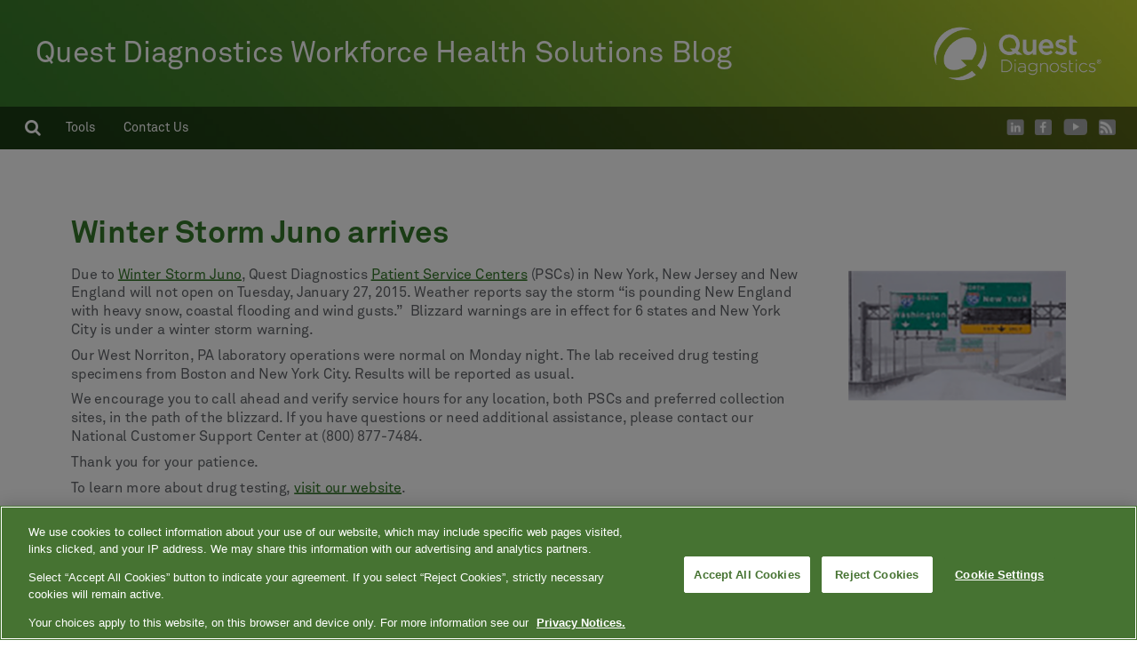

--- FILE ---
content_type: text/html; charset=UTF-8
request_url: https://blog.employersolutions.com/winter-storm-juno-arrives/
body_size: 18590
content:
<!DOCTYPE html>
<html lang="en-US" class="no-js">
<head>
<!-- Google Tag Manager -->
<script>(function(w,d,s,l,i){w[l]=w[l]||[];w[l].push({'gtm.start':
new Date().getTime(),event:'gtm.js'});var f=d.getElementsByTagName(s)[0],
j=d.createElement(s),dl=l!='dataLayer'?'&l='+l:'';j.async=true;j.src=
'https://www.googletagmanager.com/gtm.js?id='+i+dl;f.parentNode.insertBefore(j,f);
})(window,document,'script','dataLayer','GTM-TCCJKG4');</script>
<!-- End Google Tag Manager -->
<meta charset="UTF-8">
<meta name="viewport" content="width=device-width, initial-scale=1">
<link rel="profile" href="https://gmpg.org/xfn/11">
<link rel="pingback" href="https://blog.employersolutions.com/xmlrpc.php">

<script>(function(html){html.className = html.className.replace(/\bno-js\b/,'js')})(document.documentElement);</script>
<meta name='robots' content='index, follow, max-image-preview:large, max-snippet:-1, max-video-preview:-1' />
	<style>img:is([sizes="auto" i], [sizes^="auto," i]) { contain-intrinsic-size: 3000px 1500px }</style>
	
	<!-- This site is optimized with the Yoast SEO plugin v26.6 - https://yoast.com/wordpress/plugins/seo/ -->
	<title>Winter Storm Juno arrives | Quest Diagnostics Employer Solutions</title>
	<meta name="description" content="Due to Winter Storm Juno, Quest Diagnostics Patient Service Centers in New York, New Jersey and New England will not open on Tuesday, January 27." />
	<link rel="canonical" href="https://blog.employersolutions.com/winter-storm-juno-arrives/" />
	<meta property="og:locale" content="en_US" />
	<meta property="og:type" content="article" />
	<meta property="og:title" content="Winter Storm Juno arrives | Quest Diagnostics Employer Solutions" />
	<meta property="og:description" content="Due to Winter Storm Juno, Quest Diagnostics Patient Service Centers in New York, New Jersey and New England will not open on Tuesday, January 27." />
	<meta property="og:url" content="https://blog.employersolutions.com/winter-storm-juno-arrives/" />
	<meta property="og:site_name" content="Quest Diagnostics Workforce Health Solutions Blog" />
	<meta property="article:published_time" content="2015-01-27T19:00:00+00:00" />
	<meta property="article:modified_time" content="2019-05-22T16:15:29+00:00" />
	<meta property="og:image" content="https://blog.employersolutions.com/wp-content/uploads/2015/01/snow-2.png" />
	<meta property="og:image:width" content="650" />
	<meta property="og:image:height" content="386" />
	<meta property="og:image:type" content="image/png" />
	<meta name="author" content="Nicole Jupe" />
	<meta name="twitter:card" content="summary_large_image" />
	<meta name="twitter:label1" content="Written by" />
	<meta name="twitter:data1" content="Nicole Jupe" />
	<meta name="twitter:label2" content="Est. reading time" />
	<meta name="twitter:data2" content="1 minute" />
	<script type="application/ld+json" class="yoast-schema-graph">{"@context":"https://schema.org","@graph":[{"@type":"WebPage","@id":"https://blog.employersolutions.com/winter-storm-juno-arrives/","url":"https://blog.employersolutions.com/winter-storm-juno-arrives/","name":"Winter Storm Juno arrives | Quest Diagnostics Employer Solutions","isPartOf":{"@id":"https://blog.employersolutions.com/#website"},"primaryImageOfPage":{"@id":"https://blog.employersolutions.com/winter-storm-juno-arrives/#primaryimage"},"image":{"@id":"https://blog.employersolutions.com/winter-storm-juno-arrives/#primaryimage"},"thumbnailUrl":"https://blog.employersolutions.com/wp-content/uploads/2015/01/snow-2.png","datePublished":"2015-01-27T19:00:00+00:00","dateModified":"2019-05-22T16:15:29+00:00","author":{"@id":"https://blog.employersolutions.com/#/schema/person/7d0ffd49e8e374673797bf97cdfbe5de"},"description":"Due to Winter Storm Juno, Quest Diagnostics Patient Service Centers in New York, New Jersey and New England will not open on Tuesday, January 27.","breadcrumb":{"@id":"https://blog.employersolutions.com/winter-storm-juno-arrives/#breadcrumb"},"inLanguage":"en-US","potentialAction":[{"@type":"ReadAction","target":["https://blog.employersolutions.com/winter-storm-juno-arrives/"]}]},{"@type":"ImageObject","inLanguage":"en-US","@id":"https://blog.employersolutions.com/winter-storm-juno-arrives/#primaryimage","url":"https://blog.employersolutions.com/wp-content/uploads/2015/01/snow-2.png","contentUrl":"https://blog.employersolutions.com/wp-content/uploads/2015/01/snow-2.png","width":650,"height":386},{"@type":"BreadcrumbList","@id":"https://blog.employersolutions.com/winter-storm-juno-arrives/#breadcrumb","itemListElement":[{"@type":"ListItem","position":1,"name":"Home","item":"https://blog.employersolutions.com/"},{"@type":"ListItem","position":2,"name":"Winter Storm Juno arrives"}]},{"@type":"WebSite","@id":"https://blog.employersolutions.com/#website","url":"https://blog.employersolutions.com/","name":"Quest Diagnostics Workforce Health Solutions Blog","description":"Drug testing news and information from Quest Diagnostics","potentialAction":[{"@type":"SearchAction","target":{"@type":"EntryPoint","urlTemplate":"https://blog.employersolutions.com/?s={search_term_string}"},"query-input":{"@type":"PropertyValueSpecification","valueRequired":true,"valueName":"search_term_string"}}],"inLanguage":"en-US"},{"@type":"Person","@id":"https://blog.employersolutions.com/#/schema/person/7d0ffd49e8e374673797bf97cdfbe5de","name":"Nicole Jupe","url":"https://blog.employersolutions.com/author/nicole-jupe/"}]}</script>
	<!-- / Yoast SEO plugin. -->


<link rel='dns-prefetch' href='//code.jquery.com' />
<link rel='dns-prefetch' href='//fonts.googleapis.com' />
<link rel="alternate" type="application/rss+xml" title="Quest Diagnostics Workforce Health Solutions Blog &raquo; Feed" href="https://blog.employersolutions.com/feed/" />
<link rel="alternate" type="application/rss+xml" title="Quest Diagnostics Workforce Health Solutions Blog &raquo; Comments Feed" href="https://blog.employersolutions.com/comments/feed/" />
<link rel='stylesheet' id='wp-block-library-css' href='https://blog.employersolutions.com/wp-includes/css/dist/block-library/style.min.css?ver=6.8.3' type='text/css' media='all' />
<style id='classic-theme-styles-inline-css' type='text/css'>
/*! This file is auto-generated */
.wp-block-button__link{color:#fff;background-color:#32373c;border-radius:9999px;box-shadow:none;text-decoration:none;padding:calc(.667em + 2px) calc(1.333em + 2px);font-size:1.125em}.wp-block-file__button{background:#32373c;color:#fff;text-decoration:none}
</style>
<style id='global-styles-inline-css' type='text/css'>
:root{--wp--preset--aspect-ratio--square: 1;--wp--preset--aspect-ratio--4-3: 4/3;--wp--preset--aspect-ratio--3-4: 3/4;--wp--preset--aspect-ratio--3-2: 3/2;--wp--preset--aspect-ratio--2-3: 2/3;--wp--preset--aspect-ratio--16-9: 16/9;--wp--preset--aspect-ratio--9-16: 9/16;--wp--preset--color--black: #000000;--wp--preset--color--cyan-bluish-gray: #abb8c3;--wp--preset--color--white: #ffffff;--wp--preset--color--pale-pink: #f78da7;--wp--preset--color--vivid-red: #cf2e2e;--wp--preset--color--luminous-vivid-orange: #ff6900;--wp--preset--color--luminous-vivid-amber: #fcb900;--wp--preset--color--light-green-cyan: #7bdcb5;--wp--preset--color--vivid-green-cyan: #00d084;--wp--preset--color--pale-cyan-blue: #8ed1fc;--wp--preset--color--vivid-cyan-blue: #0693e3;--wp--preset--color--vivid-purple: #9b51e0;--wp--preset--gradient--vivid-cyan-blue-to-vivid-purple: linear-gradient(135deg,rgba(6,147,227,1) 0%,rgb(155,81,224) 100%);--wp--preset--gradient--light-green-cyan-to-vivid-green-cyan: linear-gradient(135deg,rgb(122,220,180) 0%,rgb(0,208,130) 100%);--wp--preset--gradient--luminous-vivid-amber-to-luminous-vivid-orange: linear-gradient(135deg,rgba(252,185,0,1) 0%,rgba(255,105,0,1) 100%);--wp--preset--gradient--luminous-vivid-orange-to-vivid-red: linear-gradient(135deg,rgba(255,105,0,1) 0%,rgb(207,46,46) 100%);--wp--preset--gradient--very-light-gray-to-cyan-bluish-gray: linear-gradient(135deg,rgb(238,238,238) 0%,rgb(169,184,195) 100%);--wp--preset--gradient--cool-to-warm-spectrum: linear-gradient(135deg,rgb(74,234,220) 0%,rgb(151,120,209) 20%,rgb(207,42,186) 40%,rgb(238,44,130) 60%,rgb(251,105,98) 80%,rgb(254,248,76) 100%);--wp--preset--gradient--blush-light-purple: linear-gradient(135deg,rgb(255,206,236) 0%,rgb(152,150,240) 100%);--wp--preset--gradient--blush-bordeaux: linear-gradient(135deg,rgb(254,205,165) 0%,rgb(254,45,45) 50%,rgb(107,0,62) 100%);--wp--preset--gradient--luminous-dusk: linear-gradient(135deg,rgb(255,203,112) 0%,rgb(199,81,192) 50%,rgb(65,88,208) 100%);--wp--preset--gradient--pale-ocean: linear-gradient(135deg,rgb(255,245,203) 0%,rgb(182,227,212) 50%,rgb(51,167,181) 100%);--wp--preset--gradient--electric-grass: linear-gradient(135deg,rgb(202,248,128) 0%,rgb(113,206,126) 100%);--wp--preset--gradient--midnight: linear-gradient(135deg,rgb(2,3,129) 0%,rgb(40,116,252) 100%);--wp--preset--font-size--small: 13px;--wp--preset--font-size--medium: 20px;--wp--preset--font-size--large: 36px;--wp--preset--font-size--x-large: 42px;--wp--preset--spacing--20: 0.44rem;--wp--preset--spacing--30: 0.67rem;--wp--preset--spacing--40: 1rem;--wp--preset--spacing--50: 1.5rem;--wp--preset--spacing--60: 2.25rem;--wp--preset--spacing--70: 3.38rem;--wp--preset--spacing--80: 5.06rem;--wp--preset--shadow--natural: 6px 6px 9px rgba(0, 0, 0, 0.2);--wp--preset--shadow--deep: 12px 12px 50px rgba(0, 0, 0, 0.4);--wp--preset--shadow--sharp: 6px 6px 0px rgba(0, 0, 0, 0.2);--wp--preset--shadow--outlined: 6px 6px 0px -3px rgba(255, 255, 255, 1), 6px 6px rgba(0, 0, 0, 1);--wp--preset--shadow--crisp: 6px 6px 0px rgba(0, 0, 0, 1);}:where(.is-layout-flex){gap: 0.5em;}:where(.is-layout-grid){gap: 0.5em;}body .is-layout-flex{display: flex;}.is-layout-flex{flex-wrap: wrap;align-items: center;}.is-layout-flex > :is(*, div){margin: 0;}body .is-layout-grid{display: grid;}.is-layout-grid > :is(*, div){margin: 0;}:where(.wp-block-columns.is-layout-flex){gap: 2em;}:where(.wp-block-columns.is-layout-grid){gap: 2em;}:where(.wp-block-post-template.is-layout-flex){gap: 1.25em;}:where(.wp-block-post-template.is-layout-grid){gap: 1.25em;}.has-black-color{color: var(--wp--preset--color--black) !important;}.has-cyan-bluish-gray-color{color: var(--wp--preset--color--cyan-bluish-gray) !important;}.has-white-color{color: var(--wp--preset--color--white) !important;}.has-pale-pink-color{color: var(--wp--preset--color--pale-pink) !important;}.has-vivid-red-color{color: var(--wp--preset--color--vivid-red) !important;}.has-luminous-vivid-orange-color{color: var(--wp--preset--color--luminous-vivid-orange) !important;}.has-luminous-vivid-amber-color{color: var(--wp--preset--color--luminous-vivid-amber) !important;}.has-light-green-cyan-color{color: var(--wp--preset--color--light-green-cyan) !important;}.has-vivid-green-cyan-color{color: var(--wp--preset--color--vivid-green-cyan) !important;}.has-pale-cyan-blue-color{color: var(--wp--preset--color--pale-cyan-blue) !important;}.has-vivid-cyan-blue-color{color: var(--wp--preset--color--vivid-cyan-blue) !important;}.has-vivid-purple-color{color: var(--wp--preset--color--vivid-purple) !important;}.has-black-background-color{background-color: var(--wp--preset--color--black) !important;}.has-cyan-bluish-gray-background-color{background-color: var(--wp--preset--color--cyan-bluish-gray) !important;}.has-white-background-color{background-color: var(--wp--preset--color--white) !important;}.has-pale-pink-background-color{background-color: var(--wp--preset--color--pale-pink) !important;}.has-vivid-red-background-color{background-color: var(--wp--preset--color--vivid-red) !important;}.has-luminous-vivid-orange-background-color{background-color: var(--wp--preset--color--luminous-vivid-orange) !important;}.has-luminous-vivid-amber-background-color{background-color: var(--wp--preset--color--luminous-vivid-amber) !important;}.has-light-green-cyan-background-color{background-color: var(--wp--preset--color--light-green-cyan) !important;}.has-vivid-green-cyan-background-color{background-color: var(--wp--preset--color--vivid-green-cyan) !important;}.has-pale-cyan-blue-background-color{background-color: var(--wp--preset--color--pale-cyan-blue) !important;}.has-vivid-cyan-blue-background-color{background-color: var(--wp--preset--color--vivid-cyan-blue) !important;}.has-vivid-purple-background-color{background-color: var(--wp--preset--color--vivid-purple) !important;}.has-black-border-color{border-color: var(--wp--preset--color--black) !important;}.has-cyan-bluish-gray-border-color{border-color: var(--wp--preset--color--cyan-bluish-gray) !important;}.has-white-border-color{border-color: var(--wp--preset--color--white) !important;}.has-pale-pink-border-color{border-color: var(--wp--preset--color--pale-pink) !important;}.has-vivid-red-border-color{border-color: var(--wp--preset--color--vivid-red) !important;}.has-luminous-vivid-orange-border-color{border-color: var(--wp--preset--color--luminous-vivid-orange) !important;}.has-luminous-vivid-amber-border-color{border-color: var(--wp--preset--color--luminous-vivid-amber) !important;}.has-light-green-cyan-border-color{border-color: var(--wp--preset--color--light-green-cyan) !important;}.has-vivid-green-cyan-border-color{border-color: var(--wp--preset--color--vivid-green-cyan) !important;}.has-pale-cyan-blue-border-color{border-color: var(--wp--preset--color--pale-cyan-blue) !important;}.has-vivid-cyan-blue-border-color{border-color: var(--wp--preset--color--vivid-cyan-blue) !important;}.has-vivid-purple-border-color{border-color: var(--wp--preset--color--vivid-purple) !important;}.has-vivid-cyan-blue-to-vivid-purple-gradient-background{background: var(--wp--preset--gradient--vivid-cyan-blue-to-vivid-purple) !important;}.has-light-green-cyan-to-vivid-green-cyan-gradient-background{background: var(--wp--preset--gradient--light-green-cyan-to-vivid-green-cyan) !important;}.has-luminous-vivid-amber-to-luminous-vivid-orange-gradient-background{background: var(--wp--preset--gradient--luminous-vivid-amber-to-luminous-vivid-orange) !important;}.has-luminous-vivid-orange-to-vivid-red-gradient-background{background: var(--wp--preset--gradient--luminous-vivid-orange-to-vivid-red) !important;}.has-very-light-gray-to-cyan-bluish-gray-gradient-background{background: var(--wp--preset--gradient--very-light-gray-to-cyan-bluish-gray) !important;}.has-cool-to-warm-spectrum-gradient-background{background: var(--wp--preset--gradient--cool-to-warm-spectrum) !important;}.has-blush-light-purple-gradient-background{background: var(--wp--preset--gradient--blush-light-purple) !important;}.has-blush-bordeaux-gradient-background{background: var(--wp--preset--gradient--blush-bordeaux) !important;}.has-luminous-dusk-gradient-background{background: var(--wp--preset--gradient--luminous-dusk) !important;}.has-pale-ocean-gradient-background{background: var(--wp--preset--gradient--pale-ocean) !important;}.has-electric-grass-gradient-background{background: var(--wp--preset--gradient--electric-grass) !important;}.has-midnight-gradient-background{background: var(--wp--preset--gradient--midnight) !important;}.has-small-font-size{font-size: var(--wp--preset--font-size--small) !important;}.has-medium-font-size{font-size: var(--wp--preset--font-size--medium) !important;}.has-large-font-size{font-size: var(--wp--preset--font-size--large) !important;}.has-x-large-font-size{font-size: var(--wp--preset--font-size--x-large) !important;}
:where(.wp-block-post-template.is-layout-flex){gap: 1.25em;}:where(.wp-block-post-template.is-layout-grid){gap: 1.25em;}
:where(.wp-block-columns.is-layout-flex){gap: 2em;}:where(.wp-block-columns.is-layout-grid){gap: 2em;}
:root :where(.wp-block-pullquote){font-size: 1.5em;line-height: 1.6;}
</style>
<link rel='stylesheet' id='social-widget-css' href='https://blog.employersolutions.com/wp-content/plugins/social-media-widget/social_widget.css?ver=6.8.3' type='text/css' media='all' />
<link rel='stylesheet' id='uku-fonts-css' href='https://fonts.googleapis.com/css?family=Noticia+Text%3A400%2C400italic%2C700%2C700italic%7CKanit%3A400%2C500%2C600%2C700&#038;subset=latin%2Clatin-ext' type='text/css' media='all' />
<link rel='stylesheet' id='uku-style-css' href='https://blog.employersolutions.com/wp-content/themes/uku/style.css?ver=20160507' type='text/css' media='all' />
<link rel='stylesheet' id='genericons-css' href='https://blog.employersolutions.com/wp-content/themes/uku/assets/fonts/genericons.css?ver=3.4.1' type='text/css' media='all' />
<link rel='stylesheet' id='wp-pagenavi-css' href='https://blog.employersolutions.com/wp-content/plugins/wp-pagenavi/pagenavi-css.css?ver=2.70' type='text/css' media='all' />
<script type="text/javascript" src="//code.jquery.com/jquery-3.7.1.min.js?ver=3.7.1" id="jquery-js"></script>
<script type="text/javascript" src="//code.jquery.com/jquery-migrate-3.5.2.min.js?ver=3.5.2" id="jquery_migrate-js"></script>
<script type="text/javascript" src="https://blog.employersolutions.com/wp-content/themes/uku/assets/js/jquery.viewportchecker.min.js?ver=1.8.7" id="viewportchecker-js"></script>
<script type="text/javascript" src="https://blog.employersolutions.com/wp-content/themes/uku/assets/js/sticky-kit.min.js?ver=6.8.3" id="sticky-kit-js"></script>
<script type="text/javascript" src="https://blog.employersolutions.com/wp-content/themes/uku/assets/js/jquery.fitvids.js?ver=1.1" id="fitvids-js"></script>
<link rel="https://api.w.org/" href="https://blog.employersolutions.com/wp-json/" /><link rel="alternate" title="JSON" type="application/json" href="https://blog.employersolutions.com/wp-json/wp/v2/posts/7517" /><link rel="EditURI" type="application/rsd+xml" title="RSD" href="https://blog.employersolutions.com/xmlrpc.php?rsd" />
<meta name="generator" content="WordPress 6.8.3" />
<link rel='shortlink' href='https://blog.employersolutions.com/?p=7517' />
<link rel="alternate" title="oEmbed (JSON)" type="application/json+oembed" href="https://blog.employersolutions.com/wp-json/oembed/1.0/embed?url=https%3A%2F%2Fblog.employersolutions.com%2Fwinter-storm-juno-arrives%2F" />
<link rel="alternate" title="oEmbed (XML)" type="text/xml+oembed" href="https://blog.employersolutions.com/wp-json/oembed/1.0/embed?url=https%3A%2F%2Fblog.employersolutions.com%2Fwinter-storm-juno-arrives%2F&#038;format=xml" />
	<style type="text/css">
							.entry-content a,
			.comment-text a,
			#desktop-navigation ul li a:hover,
			.featured-slider button.slick-arrow:hover::after,
			.front-section a.all-posts-link:hover,
			#overlay-close:hover,
			.widget-area .widget ul li a:hover,
			#sidebar-offcanvas .widget a:hover,
			.textwidget a:hover,
			#overlay-nav a:hover,
			.author-links a:hover,
			.single-post .post-navigation a:hover,
			.single-attachment .post-navigation a:hover,
			.author-bio a,
			.single-post .hentry .entry-meta a:hover,
			.entry-header a:hover,
			.entry-header h2.entry-title a:hover,
			.blog .entry-meta a:hover,
			.uku-neo .entry-content p a:hover,
			.uku-neo .author-bio a:hover,
			.uku-neo .comment-text a:hover,
			.uku-neo .entry-header h2.entry-title a:hover,
			.uku-serif .entry-header h2.entry-title a:hover,
			.uku-serif .entry-content p a,
			.uku-serif .author-bio a,
			.uku-serif .comment-text a {
				color: ;
			}
			.uku-serif .entry-content p a,
			.uku-serif .author-bio a,
			.uku-serif .comment-text a {
				box-shadow: inset 0 -1px 0 ;
			}
			.single-post .post-navigation a:hover,
			.single-attachment .post-navigation a:hover,
			#desktop-navigation ul li.menu-item-has-children a:hover::after,
			.desktop-search input.search-field:active,
			.desktop-search input.search-field:focus {
				border-color: ;
			}
			.featured-slider .entry-cats a,
			.section-one-column-one .entry-cats a,
			.section-three-column-one .entry-cats a,
			#front-section-four .entry-cats a,
			.single-post .entry-cats a,
			.blog.uku-standard.blog-defaultplus #primary .hentry.has-post-thumbnail:nth-child(4n+1) .entry-cats a,
			#desktop-navigation .sub-menu li a:hover,
			#desktop-navigation .children li a:hover,
			.widget_mc4wp_form_widget input[type="submit"],
			.uku-neo .featured-slider .entry-cats a:hover,
			.uku-neo .section-one-column-one .entry-cats a:hover,
			.uku-neo .section-three-column-one .entry-cats a:hover,
			.uku-neo #front-section-four .entry-cats a:hover,
			.uku-neo .single-post .entry-cats a:hover,
			.uku-neo .format-video .entry-thumbnail span.video-icon:before,
			.uku-neo .format-video .entry-thumbnail span.video-icon:after,
			.uku-neo .entry-content p a:hover::after,
			.uku-neo .author-bio a:hover::after,
			.uku-neo .comment-text a:hover::after {
				background: ;
			}
			.blog.blog-classic #primary .hentry.has-post-thumbnail:nth-child(4n+1) .entry-cats a {
				background: none !important;
			}
			@media screen and (min-width: 66.25em) {
				.uku-neo #overlay-open:hover,
				.uku-neo .search-open:hover,
				.uku-neo #overlay-open-sticky:hover,
				.uku-neo.fixedheader-dark.header-stick #overlay-open-sticky:hover,
				.uku-neo.fixedheader-dark.header-stick #search-open-sticky:hover {
					background: ;
				}
			}
							.entry-content a:hover,
			.comment-text a:hover,
			.author-bio a:hover {
				color:  !important;
			}
			.blog #primary .hentry.has-post-thumbnail:nth-child(4n+1) .entry-cats a:hover,
			.featured-slider .entry-cats a:hover,
			.section-one-column-one .entry-cats a:hover,
			.section-three-column-one .entry-cats a:hover,
			#front-section-four .entry-cats a:hover,
			.single-post .entry-cats a:hover,
			#colophon .footer-feature-btn:hover,
			.comments-show #comments-toggle,
			.widget_mc4wp_form_widget input[type="submit"]:hover,
			#comments-toggle:hover,
			input[type="submit"]:hover,
			input#submit:hover,
			#primary #infinite-handle span:hover,
			#front-section-three a.all-posts-link:hover,
			.desktop-search input[type="submit"]:hover,
			.widget_search input[type="submit"]:hover,
			.post-password-form input[type="submit"]:hover,
			#offcanvas-widgets-open:hover,
			.offcanvas-widgets-show #offcanvas-widgets-open,
			.uku-standard.blog-classic .entry-content p a.more-link:hover {
				background: ;
			}
			#colophon .footer-feature-textwrap .footer-feature-btn:hover,
			.comments-show #comments-toggle,
			#comments-toggle:hover,
			input[type="submit"]:hover,
			input#submit:hover,
			.blog #primary #infinite-handle span:hover,
			#front-section-three a.all-posts-link:hover,
			.desktop-search input[type="submit"]:hover,
			.widget_search input[type="submit"]:hover,
			.post-password-form input[type="submit"]:hover,
			#offcanvas-widgets-open:hover,
			.offcanvas-widgets-show #offcanvas-widgets-open,
			.uku-standard.blog-classic .entry-content p a.more-link:hover {
				border-color:  !important;
			}
							#colophon,
			.uku-serif .big-instagram-wrap {background: ;}
						#colophon,
		#colophon .footer-menu ul a,
		#colophon .footer-menu ul a:hover,
		#colophon #site-info, #colophon #site-info a,
		#colophon #site-info, #colophon #site-info a:hover,
		#footer-social span,
		#colophon .social-nav ul li a,
		.uku-serif .big-instagram-wrap .null-instagram-feed .clear a,
		.uku-serif .big-instagram-wrap .widget h2.widget-title {
			color: ;
		}
		.footer-menus-wrap {
			border-bottom: 1px solid ;
		}
							.mobile-search, .inner-offcanvas-wrap {background: ;}
							#mobile-social ul li a,
			#overlay-nav ul li a,
			#offcanvas-widgets-open,
			.dropdown-toggle,
			#sidebar-offcanvas .widget h2.widget-title,
			#sidebar-offcanvas .widget,
			#sidebar-offcanvas .widget a {
				color: ;
			}
			#sidebar-offcanvas .widget h2.widget-title {border-color: ;}
			#offcanvas-widgets-open {border-color: ;}
			@media screen and (min-width: 66.25em) {
			#overlay-nav ul li,
			#overlay-nav ul ul.sub-menu,
			#overlay-nav ul ul.children {border-color: ;}
			#overlay-close {color: ;}
			#overlay-nav {
				border-color: ;
			}
			}
							#front-section-three {background: ;}
							.widget_mc4wp_form_widget, .jetpack_subscription_widget {background: ;}
							.uku-serif .front-about-img:after {background: ;}
							#shopfront-cats {background: ;}
																							.blog #primary .hentry.has-post-thumbnail:nth-child(4n+1) .entry-thumbnail a:after,
			.featured-slider .entry-thumbnail a:after,
			.uku-serif .featured-slider .entry-thumbnail:after,
			.header-image:after,
			#front-section-four .entry-thumbnail a:after,
			.uku-serif #front-section-four .entry-thumbnail a .thumb-wrap:after,
			.single-post .big-thumb .entry-thumbnail a:after,
			.blog #primary .hentry.has-post-thumbnail:nth-child(4n+1) .thumb-wrap:after,
			.section-two-column-one .thumb-wrap:after,
			.header-fullscreen #headerimg-wrap:after {background-color: ;}
									.header-fullscreen #headerimg-wrap:after {	background-color: transparent;}
							#front-section-four .meta-main-wrap,
			.featured-slider .meta-main-wrap,
			.blog #primary .hentry.has-post-thumbnail:nth-child(4n+1) .meta-main-wrap,
			.uku-serif .section-two-column-one .entry-text-wrap,
			.big-thumb .title-wrap {
				background: -moz-linear-gradient(top, rgba(0,0,0,0) 0%, rgba(0,0,0,) 100%);
				background: -webkit-linear-gradient(top, rgba(0,0,0,0) 0%,rgba(0,0,0,) 100%);
				background: linear-gradient(to bottom, rgba(0,0,0,0) 0%,rgba(0,0,0,) 100%);
			}
			
				</style>
				<style type="text/css" id="wp-custom-css">
			#bs-example-navbar-collapse-1 ul.navbar-nav li.dropdown ul.dropdown-menu li.hasSubmenu ul.sub-navigation>a.dropdown-item {
height: 53px;
    padding: 15px 20px;
    box-sizing: border-box;
    background: #034c1f;
    border-bottom: 1px solid #f5f5f5;
    white-space: nowrap;
    display: block;
    color: #f5f5f5;
    font-size: 1.125em;
    text-transform: lowercase;
}

#bs-example-navbar-collapse-1 ul.navbar-nav li.dropdown ul.dropdown-menu li.hasSubmenu ul.sub-navigation>a.dropdown-item:hover {
    color: #034c1f;
    border-bottom: 1px solid #f5f5f5;
    background: #f5f5f5;
	text-decoration:none;
}
.height-wrapper .max-wrapper {
    padding: 0 0px !important;
}
.footer-news {
  float: none !important;
}		</style>
		
<link rel="stylesheet" href="https://maxcdn.bootstrapcdn.com/bootstrap/3.3.7/css/bootstrap.min.css" integrity="sha384-BVYiiSIFeK1dGmJRAkycuHAHRg32OmUcww7on3RYdg4Va+PmSTsz/K68vbdEjh4u" crossorigin="anonymous">
<link rel="stylesheet" href="/wp-content/themes/uku/assets/css/font-awesome.min.css" type="text/css">
<link href="https://fonts.googleapis.com/css?family=Open+Sans:300,400,600,700" rel="stylesheet">
<link rel="stylesheet" href="/wp-content/themes/uku/assets/css/daterangepicker.css">
<link rel="stylesheet" href="/wp-content/themes/uku/assets/css/custom-styles.css?ver=2" type="text/css">
</head>

<body data-rsssl=1 class="wp-singular post-template-default single single-post postid-7517 single-format-standard wp-theme-uku uku-standard blog-default has-thumb offcanvas-widgets-off">
<!-- Google Tag Manager (noscript) -->
<noscript><iframe src="https://www.googletagmanager.com/ns.html?id=GTM-TCCJKG4"
height="0" width="0" style="display:none;visibility:hidden"></iframe></noscript>
<!-- End Google Tag Manager (noscript) -->

<div class="height-wrapper">
<div class="max-wrapper">
<div class="masterheader hidden-sm hidden-xs">
        <div class="inner-padding-body clr">
            <div class="header-content">
                <a class="navbar-brand blog-title pull-left" href="/">Quest Diagnostics Workforce Health Solutions Blog</a>
                <span class="pull-right logo-section"><a href="/"><img src="/wp-content/themes/uku/assets/img/quest_diagnostics-rgb-white-transparent.png" style="max-width:236px; width: 100%;"></a></span>
            </div>
            <div class="clearfix"></div>
        </div>

  <nav class="navbar navbar-default subnav">
  <div class="container-fluid">
    <!-- Brand and toggle get grouped for better mobile display -->
    <div class="navbar-header">
      <button type="button" class="navbar-toggle collapsed" data-toggle="collapse" data-target="#bs-example-navbar-collapse-1" aria-expanded="false">
        <span class="sr-only">Toggle navigation</span>
        <span class="icon-bar"></span>
        <span class="icon-bar"></span>
        <span class="icon-bar"></span>
      </button>
    </div>

    
    <!-- Collect the nav links, forms, and other content for toggling -->
    <div class="collapse navbar-collapse" id="bs-example-navbar-collapse-1">
      <ul class="nav navbar-nav">
        <li class="search-li"><a href="#" class="show-search desktop-show-search" style="display: inline-block;"><i class="fa fa-search search-icon-toggle" aria-hidden="true"></i></a></li>
          <form class="navbar-form navbar-left search-form nopaddingleft" action="https://blog.employersolutions.com/" role="search" style="display: none;">
            <div class="form-group" style="">

              <i class="fa fa-search search-icon" aria-hidden="true"></i>

                              <input type="text" name="s" class="form-control search-field">
              
            </div>
            <button type="submit" name="submit" class="search-btn"><i class="fa fa-caret-right right-arrow" aria-hidden="true"></i></button>
          </form>
        <!-- Show on nav -->
			   <li class="dropdown main-nav-link">
					<a href="/category/resources/tools">Tools</a>
	  			</li>
               <li class="main-nav-link"><a href="/contact">Contact Us</a></li>
        <!-- -->

      </ul>

      <ul class="nav navbar-nav navbar-right social-links">
        <li><a href="https://www.linkedin.com/company/quest-diagnostics-employer-solutions/" target="_blank"><img src="/wp-includes/images/icon-transparent.png" class="linkedin-icon"></a></li>
        <li><a href="https://www.facebook.com/QuestDiagnosticsEmployerSolutions/" target="_blank"><img src="/wp-includes/images/icon-transparent.png" class="facebook-icon"></a></li>
        <li><a href="https://www.youtube.com/user/drugtestingtv/featured" target="_blank"><img src="/wp-includes/images/icon-transparent.png" class="youtube-icon"></a></li>
        <li><a href="https://feedpress.me/EmployerSolutionsBlog" target="_blank"><img src="/wp-includes/images/icon-transparent.png" class="feedpress-icon"></a></li>
      </ul>
    </div><!-- /.navbar-collapse -->
  </div><!-- /.container-fluid -->
</nav>
</div>

<!-- IPAD & MOBILE NAVIGATION -->

<nav class="navbar navbar-default visible-sm visible-xs topnav">
  <div class="container-fluid">
    <!-- Brand and toggle get grouped for better mobile display -->
    <div class="navbar-header">
      <button type="button" class="navbar-toggle collapsed" data-toggle="collapse" data-target="#bs-example-navbar-collapse-1" aria-expanded="false">
        <span class="sr-only">Toggle navigation</span>
        <span class="icon-bar"></span>
        <span class="icon-bar"></span>
        <span class="icon-bar"></span>
      </button>
    </div>

    <!-- Collect the nav links, forms, and other content for toggling -->
    <div class="collapse navbar-collapse" id="bs-example-navbar-collapse-1">
      <ul class="nav navbar-nav">
        <li class="dropdown">
          <a href="#" class="dropdown-toggle" data-toggle="dropdown" role="button" aria-haspopup="true" aria-expanded="false"><i class="fa fa-bars fa-2x smaller-mobile" aria-hidden="true"></i></a>
          <ul class="dropdown-menu">
            <li><a href="/">Home</a></li>
			<li>
					<a href="/category/resources/tools">Tools</a>
	  			</li>
               <li><a href="/contact">Contact Us</a></li>
          </ul>
        </li>
        <li>
            <a href="/" class="topnav-logo">Quest Diagnostics Workforce Health Solutions Blog</a>
        </li>

      </ul>

    </div><!-- /.navbar-collapse -->
  </div><!-- /.container-fluid -->
</nav>

<div class="mobile-subnavigation visible-sm visible-xs">
    <div class="inner-padding-body extra-left-padding inner-mobilenav">
        <div class="pull-left">
            <a href="#" class="show-search mobile-show-search" style="display: inline-block;"><i class="fa fa-search mobile-show-search-icon search-icon-toggle" aria-hidden="true"></i></a>
            <form class="search-form nopaddingleft" style="display: none;" action="https://blog.employersolutions.com/">
                    <div class="form-group" style="">

                    <i class="fa fa-search search-icon" aria-hidden="true"></i>
                                          <input type="text" name="s" class="form-control search-field">
                                        </div>
                    <button type="submit" name="submit" class="search-btn"><i class="fa fa-caret-right right-arrow" aria-hidden="true"></i></button>
            </form>
        </div>

        <div class="pull-right social-mobile-icons">
        <a href="https://www.linkedin.com/company/quest-diagnostics-employer-solutions/" target="_blank"><img src="/wp-includes/images/icon-transparent.png" class="linkedin-icon"></a>
        <a href="https://www.facebook.com/QuestDiagnosticsEmployerSolutions/" target="_blank"><img src="/wp-includes/images/icon-transparent.png" class="facebook-icon"></a>
        <a href="https://www.youtube.com/user/drugtestingtv/featured" target="_blank"><img src="/wp-includes/images/icon-transparent.png" class="youtube-icon"></a>
        <a href="https://feedpress.me/EmployerSolutionsBlog" target="_blank"><img src="/wp-includes/images/icon-transparent.png" class="feedpress-icon"></a>
        </div>
    </div>
</div>

<div id="singlepost-wrap" class="singlepost-wrap cf">

	
			
<div class="visible-sm visible-xs">
	
	<nav class="navigation post-navigation" aria-label="Posts">
		<h2 class="screen-reader-text">Post navigation</h2>
		<div class="nav-links"><div class="nav-previous"><a href="https://blog.employersolutions.com/preparing-for-winter-storm-juno/" rel="prev"><span class="news-link-black"><i class="fa fa-angle-left" aria-hidden="true"></i> Previous post</span> <span class="screen-reader-text">Previous post</span> </a></div><div class="nav-next"><a href="https://blog.employersolutions.com/dissecting-the-data/" rel="next"><span class="news-link-black">Next post <i class="fa fa-angle-right" aria-hidden="true"></i></span> <span class="screen-reader-text">Next post</span> </a></div></div>
	</nav></div>

		<header class="entry-header cf">
			
			<div class="title-wrap">

				 <div class="single-news-tags">
                	 		                    <a class="news-tag" href="https://blog.employersolutions.com/tag/employer-solutions/">Employer Solutions</a><a class="news-tag" href="https://blog.employersolutions.com/tag/quest-diagnostics/">Quest Diagnostics</a><a class="news-tag" href="https://blog.employersolutions.com/tag/quest-diagnostics-patient-service-centers/">Quest Diagnostics Patient Service Centers</a><a class="news-tag" href="https://blog.employersolutions.com/tag/samhsa-certified/">SAMHSA-certified</a>          </div>

				<h1 class="entry-title">Winter Storm Juno arrives</h1>
							</div><!-- end .title-wrap -->

		</header><!-- end .entry-header -->

<article id="post-7517" class="post-7517 post type-post status-publish format-standard has-post-thumbnail hentry category-news tag-employer-solutions tag-quest-diagnostics tag-quest-diagnostics-patient-service-centers tag-samhsa-certified tag-winter-storm-juno tag-blog tag-drug-test tag-laboratories tag-toxicology tag-weather-advisory tag-winter-storm">
		
		<div class="content-wrap single-post-content">
							<!--<div class="entry-thumbnail">
									</div> --><!-- end .entry-thumbnail -->
			
			<div id="socialicons-sticky">
				<div id="entry-content" class="entry-content">
				<p><a href="https://blog.employersolutions.com/wp-content/uploads/2015/01/snow-2.png" target="_blank" rel="noopener noreferrer"><img decoding="async" class="alignright wp-image-7518 " title="snow_storm.jpg" src="https://blog.employersolutions.com/wp-content/uploads/2015/01/snow-2.png" alt="snow_storm.jpg" width="326" height="217" /></a>Due to <a title="Weather.com" href="https://www.weather.com/storms/winter/news/winter-storm-juno-blizzard-boston-nyc-new-england" target="_blank" rel="noopener noreferrer">Winter Storm Juno</a>, Quest Diagnostics <a title="Collection Site Locator" href="https://secure.questdiagnostics.com/hcp/psc/jsp/SearchLocation.do?newSearch=FindLocation" target="_blank" rel="noopener noreferrer">Patient Service Centers</a> (PSCs) in New York, New Jersey and New England will not open on Tuesday, January 27, 2015. Weather reports say the storm “is pounding New England with heavy snow, coastal flooding and wind gusts.”  Blizzard warnings are in effect for 6 states and New York City is under a winter storm warning.</p>
<p>Our West Norriton, PA laboratory operations were normal on Monday night. The lab received drug testing specimens from Boston and New York City. Results will be reported as usual.</p>
<p>We encourage you to call ahead and verify service hours for any location, both PSCs and preferred collection sites, in the path of the blizzard. If you have questions or need additional assistance, please contact our National Customer Support Center at (800) 877-7484.</p>
<p>Thank you for your patience.</p>
<p>To learn more about drug testing, <a href="https://www.questdiagnostics.com/home/companies/employer/drug-screening.html" target="_blank" rel="noopener noreferrer">visit our website</a>.</p>
												</div><!-- end .entry-content -->

			<footer class="entry-footer cf">
			<div class="meta-columnone">

			</div><!-- end .meta-columnone -->



				<div class="clearfix"></div>
				<div class="author-section">
					<div class="author_image hidden-xs">
											</div>

					<div class="author-byline">
						<p class="author-and-date-small">January 27, 2015</p>
					</div>
				</div>

				<div class="pull-right">
						
 <!--<div class="social-media">
            <span class="news-social-icon popup-window-link"><a href="https://www.facebook.com/sharer/sharer.php?u=https%3A%2F%2Fblog.employersolutions.com%2Fwinter-storm-juno-arrives%2F&t=Winter%20Storm%20Juno%20arrives"><img src="/wp-includes/images/icon-transparent.png" class="facebook-icon-large"></a></span>
            <span class="news-social-icon popup-window-link"><a href="https://www.linkedin.com/shareArticle?mini=true&url=https%3A%2F%2Fblog.employersolutions.com%2Fwinter-storm-juno-arrives%2F&title=Winter%20Storm%20Juno%20arrives&summary=Due%20to%20Winter%20Storm%20Juno%2C%20Quest%20Diagnostics%20Patient%20Service%20Centers%20%28PSCs%29%20in%20New%20York%2C%20New%20Jersey%20and%20New%20England%20will%E2%80%A6"><img src="/wp-includes/images/icon-transparent.png" class="linkedin-icon-large"></a></span>
            <span class="news-social-icon popup-window-link"><a href="http://twitter.com/share?url=https%3A%2F%2Fblog.employersolutions.com%2Fwinter-storm-juno-arrives%2F&text=Winter%20Storm%20Juno%20arrives" target="_blank"><img src="/wp-includes/images/icon-transparent.png" class="twitter-icon-large"></a></span>
                        <span class="news-social-icon"><a href="mailto:?subject=Winter%20Storm%20Juno%20arrives&amp;body=Due%20to%20Winter%20Storm%20Juno%2C%20Quest%20Diagnostics%20Patient%20Service%20Centers%20%28PSCs%29%20in%20New%20York%2C%20New%20Jersey%20and%20New%20England%20will%E2%80%A6%20https%3A%2F%2Fblog.employersolutions.com%2Fwinter-storm-juno-arrives%2F"><img src="/wp-includes/images/icon-transparent.png" class="email-icon-large"></a></span>
            <span class="news-social-icon show-mobile"><a href="sms:?&body=Winter%2520Storm%2520Juno%2520arrives%20https%3A%2F%2Fblog.employersolutions.com%2Fwinter-storm-juno-arrives%2F"><img src="/wp-includes/images/icon-transparent.png" class="phone-icon-large"></a></span>
</div>-->
<a href="#" data-target="#shareIcons" data-toggle="modal" data-mailto="mailto:?subject=Winter%20Storm%20Juno%20arrives&amp;body=Due%20to%20Winter%20Storm%20Juno%2C%20Quest%20Diagnostics%20Patient%20Service%20Centers%20%28PSCs%29%20in%20New%20York%2C%20New%20Jersey%20and%20New%20England%20will%E2%80%A6%20https%3A%2F%2Fblog.employersolutions.com%2Fwinter-storm-juno-arrives%2F" data-title="Winter%20Storm%20Juno%20arrives" data-link="https%3A%2F%2Fblog.employersolutions.com%2Fwinter-storm-juno-arrives%2F" data-summary="Due%20to%20Winter%20Storm%20Juno%2C%20Quest%20Diagnostics%20Patient%20Service%20Centers%20%28PSCs%29%20in%20New%20York%2C%20New%20Jersey%20and%20New%20England%20will%E2%80%A6" class="share-btn"><img src="/wp-content/themes/uku/assets/img/share-icon.png" class="share-icon"></a>
				</div>
				<div class="clearfix"></div>



			</footer><!-- end .entry-footer -->

			



		</div><!-- end #socialicons-sticky -->
		</div><!-- end .content-wrap -->


	</article><!-- end post -7517 -->
	





<div class="row content-bottom-section">
	<div class="bottom-section-wrap">
			<div class="related-content-section">

					<div class="col-xs-12 noleftpadding">
						<div class="related-slider-arrow-wrapper">
							<div class="related-slider-previous disabled arrow-slider">&lt;</div><div class="related-slider-next arrow-slider">&gt;</div>
						</div>
						<h4 class="related-title">Related</h4>
					</div>
					<div class="related-slider-window">
						<div class="related-slider-wrapper">
											    
						
						<!-- the loop -->
						<div class='related-slider-slide active'>
							<div class="col-sm-4 related-post noleftpadding">
								<div class="show-window">
																	<a href="https://blog.employersolutions.com/old-federal-ccfs-now-what/"><img src="https://blog.employersolutions.com/wp-content/uploads/2018/06/OldCCFblog-300x200.jpg" class="related-post-img"></a>
																</div>
																<span class="category-name"> Drug Testing</span>
								<a class="related-post-title" href="https://blog.employersolutions.com/old-federal-ccfs-now-what/">Old Federal CCFs&#8230; Now what?</a>
							</div>


							
							<div class="col-sm-4 related-post noleftpadding">
								<div class="show-window">
																	<a href="https://blog.employersolutions.com/avoid-testing-delays-transition-to-the-new-dot-ccf/"><img src="https://blog.employersolutions.com/wp-content/uploads/2018/06/CCFphotos9.14.17-14-1-300x200.jpg" class="related-post-img"></a>
																</div>
																<span class="category-name"> Drug Testing</span>
								<a class="related-post-title" href="https://blog.employersolutions.com/avoid-testing-delays-transition-to-the-new-dot-ccf/">Avoid testing delays &#8211; transition to the new DOT CCF</a>
							</div>


							
							<div class="col-sm-4 related-post noleftpadding">
								<div class="show-window">
																	<a href="https://blog.employersolutions.com/lab-week/"><img src="https://blog.employersolutions.com/wp-content/uploads/2020/08/quest-lab-drug-tesitng-index-246x300.jpg" class="related-post-img"></a>
																</div>
																<span class="category-name"> News</span>
								<a class="related-post-title" href="https://blog.employersolutions.com/lab-week/">Celebrating Lab Week</a>
							</div>


							</div><div class='related-slider-slide '>
							<div class="col-sm-4 related-post noleftpadding">
								<div class="show-window">
																	<a href="https://blog.employersolutions.com/challenging-the-poppy-seed-defense/"><img src="https://blog.employersolutions.com/wp-content/uploads/2015/10/poppy-seed-roll-300x178.jpg" class="related-post-img"></a>
																</div>
																<span class="category-name"> News</span>
								<a class="related-post-title" href="https://blog.employersolutions.com/challenging-the-poppy-seed-defense/">Challenging the poppy seed defense</a>
							</div>


							
							<div class="col-sm-4 related-post noleftpadding">
								<div class="show-window">
																	<a href="https://blog.employersolutions.com/new-insights-from-the-national-survey-on-drug-use-and-health/"><img src="https://blog.employersolutions.com/wp-content/uploads/2020/12/NSDUH-marijuana-joint-300x200.jpg" class="related-post-img"></a>
																</div>
																<span class="category-name"> Drug Testing</span>
								<a class="related-post-title" href="https://blog.employersolutions.com/new-insights-from-the-national-survey-on-drug-use-and-health/">New insights from the National Survey on Drug Use and Health</a>
							</div>


							
							<div class="col-sm-4 related-post noleftpadding">
								<div class="show-window">
																	<a href="https://blog.employersolutions.com/come-together-for-international-overdose-awareness-day/"><img src="https://blog.employersolutions.com/wp-content/uploads/2020/08/2020-08-18_15-42-37-300x148.jpg" class="related-post-img"></a>
																</div>
																<span class="category-name"> News</span>
								<a class="related-post-title" href="https://blog.employersolutions.com/come-together-for-international-overdose-awareness-day/">Come together for International Overdose Awareness Day</a>
							</div>


							</div><div class='related-slider-slide '>
							<div class="col-sm-4 related-post noleftpadding">
								<div class="show-window">
																	<a href="https://blog.employersolutions.com/drug-use-rises-again-in-the-american-workforce/"><img src="https://blog.employersolutions.com/wp-content/uploads/2020/08/latest-quest-dti-report-300x178.jpg" class="related-post-img"></a>
																</div>
																<span class="category-name"> News</span>
								<a class="related-post-title" href="https://blog.employersolutions.com/drug-use-rises-again-in-the-american-workforce/">Drug use rises again in the American workforce</a>
							</div>


							
							<div class="col-sm-4 related-post noleftpadding">
								<div class="show-window">
																	<a href="https://blog.employersolutions.com/new-federal-ccf-coming-soon/"><img src="https://blog.employersolutions.com/wp-content/uploads/2020/08/federal-CCF-260x300.jpg" class="related-post-img"></a>
																</div>
																<span class="category-name"> News</span>
								<a class="related-post-title" href="https://blog.employersolutions.com/new-federal-ccf-coming-soon/">New Federal CCF coming soon</a>
							</div>


							
							<div class="col-sm-4 related-post noleftpadding">
								<div class="show-window">
																	<a href="https://blog.employersolutions.com/opioid-crisis-persists-during-pandemic/"><img src="https://blog.employersolutions.com/wp-content/uploads/2020/06/opioids-pandemic-blog-300x157.jpg" class="related-post-img"></a>
																</div>
																<span class="category-name"> Drugs &amp; Alcohol</span>
								<a class="related-post-title" href="https://blog.employersolutions.com/opioid-crisis-persists-during-pandemic/">Opioid crisis persists during pandemic</a>
							</div>


							</div><div class='related-slider-slide '>
							<div class="col-sm-4 related-post noleftpadding">
								<div class="show-window">
																	<a href="https://blog.employersolutions.com/spread-the-message-of-workplace-safety/"><img src="https://blog.employersolutions.com/wp-content/uploads/2020/05/workplace-safety-300x189.jpg" class="related-post-img"></a>
																</div>
																<span class="category-name"> News</span>
								<a class="related-post-title" href="https://blog.employersolutions.com/spread-the-message-of-workplace-safety/">Spread the message of workplace safety</a>
							</div>


							
							<div class="col-sm-4 related-post noleftpadding">
								<div class="show-window">
																	<a href="https://blog.employersolutions.com/2020-national-prescription-take-back-day-postponed/"><img src="https://blog.employersolutions.com/wp-content/uploads/2020/05/2020-drug-takeback-day-300x185.jpg" class="related-post-img"></a>
																</div>
																<span class="category-name"> News</span>
								<a class="related-post-title" href="https://blog.employersolutions.com/2020-national-prescription-take-back-day-postponed/">2020 National Prescription Take Back Day Postponed</a>
							</div>


							
							<div class="col-sm-4 related-post noleftpadding">
								<div class="show-window">
																	<a href="https://blog.employersolutions.com/quest-diagnostics-employer-solutions-welcomes-keith-ward/"><img src="https://blog.employersolutions.com/wp-content/uploads/2020/04/keith-ward-VP-quest-drug-testing-300x200.jpg" class="related-post-img"></a>
																</div>
																<span class="category-name"> News</span>
								<a class="related-post-title" href="https://blog.employersolutions.com/quest-diagnostics-employer-solutions-welcomes-keith-ward/">Quest Diagnostics Employer Solutions welcomes Keith Ward</a>
							</div>


							</div><div class='related-slider-slide '>
							<div class="col-sm-4 related-post noleftpadding">
								<div class="show-window">
																	<a href="https://blog.employersolutions.com/covid-19/"><img src="https://blog.employersolutions.com/wp-content/uploads/2020/03/covid-19-featured-300x178.jpg" class="related-post-img"></a>
																</div>
																<span class="category-name"> News</span>
								<a class="related-post-title" href="https://blog.employersolutions.com/covid-19/">COVID-19 &#038; workplace drug testing</a>
							</div>


							
							<div class="col-sm-4 related-post noleftpadding">
								<div class="show-window">
																	<a href="https://blog.employersolutions.com/fmcsa-increases-random-drug-test-rate/"><img src="https://blog.employersolutions.com/wp-content/uploads/2020/01/FMCSA-random-drug-test-rate.png" class="related-post-img"></a>
																</div>
																<span class="category-name"> News</span>
								<a class="related-post-title" href="https://blog.employersolutions.com/fmcsa-increases-random-drug-test-rate/">FMCSA increases random drug test rate</a>
							</div>


							
							<div class="col-sm-4 related-post noleftpadding">
								<div class="show-window">
																	<a href="https://blog.employersolutions.com/common-questions-about-the-fmcsa-clearinghouse/"><img src="https://blog.employersolutions.com/wp-content/uploads/2019/10/FMCSA-part-2-social-300x192.png" class="related-post-img"></a>
																</div>
																<span class="category-name"> News</span>
								<a class="related-post-title" href="https://blog.employersolutions.com/common-questions-about-the-fmcsa-clearinghouse/">Common questions about the FMCSA Clearinghouse</a>
							</div>


							</div>							<!-- end of the loop -->

						
												</div>
					</div>
					
			</div>

			<div class="related-content-section-right">
				<div class="email-newsletter-box">
						<div class="row">
									<div class="col-xs-12">
										<div class="newsletter-content">
											<h2 class="newsletter-heading">Email Newsletter</h2>
                      <div class="copy-wrapper">
											  <p>Stay up-to-date with the latest news and information from the drug testing industry by subscribing to Results, our monthly newsletter.</p>
                      </div>
											<div class="btn-wrapper">
                        <a href="http://drugtest.questdiagnostics.com/Newsletter-signup" target="_blank" class="newsletter-btn">Signup</a>
                      </div>
										</div>
									</div>
						</div>
				</div>
			</div>

</div>
</div>

</div>
<!-- end .singlepost-wrap -->

<script type="speculationrules">
{"prefetch":[{"source":"document","where":{"and":[{"href_matches":"\/*"},{"not":{"href_matches":["\/wp-*.php","\/wp-admin\/*","\/wp-content\/uploads\/*","\/wp-content\/*","\/wp-content\/plugins\/*","\/wp-content\/themes\/uku\/*","\/*\\?(.+)"]}},{"not":{"selector_matches":"a[rel~=\"nofollow\"]"}},{"not":{"selector_matches":".no-prefetch, .no-prefetch a"}}]},"eagerness":"conservative"}]}
</script>
<script type="text/javascript"> var folder = 'prod'; if (window.location.href.indexOf("staging") > -1 || window.location.href.indexOf("stage") > -1 || window.location.href.indexOf("dev") > -1) {folder = 'dev';} (function(a,b,c,d){ a='//tags.tiqcdn.com/utag/questdiagnostics/main/'+folder+'/utag.js'; b=document;c='script';d=b.createElement(c);d.src=a;d.type='text/java'+c;d.async=true; a=b.getElementsByTagName(c)[0];a.parentNode.insertBefore(d,a);})();</script>
<script type="text/javascript" src="https://blog.employersolutions.com/wp-content/plugins/matchheight/js/jquery.matchHeight-min.js?ver=0.7.0" id="matchheight-js"></script>
<script type="text/javascript" id="matchheight-init-js-extra">
/* <![CDATA[ */
var matchVars = {"mh_inner_array":{"mh_selectors":".related-post-img"}};
/* ]]> */
</script>
<script type="text/javascript" src="https://blog.employersolutions.com/wp-content/plugins/matchheight/js/matchHeight-init.js?ver=1.0.0" id="matchheight-init-js"></script>
<script type="text/javascript" id="uku-script-js-extra">
/* <![CDATA[ */
var screenReaderText = {"expand":"<span class=\"screen-reader-text\">expand child menu<\/span>","collapse":"<span class=\"screen-reader-text\">collapse child menu<\/span>"};
/* ]]> */
</script>
<script type="text/javascript" src="https://blog.employersolutions.com/wp-content/themes/uku/assets/js/functions.js?ver=20160507" id="uku-script-js"></script>
<div class="footer-news">
    <div class="inner-footer inner-padding-body">
        <div class="footer-row">
                <!---<div class="col-sm-6 col-md-5 col-lg-4 noleftpadding">
                    <h5 class="footer-title">Drug testing insights</h5>
                    <p class="footer-desc">Our blog educates the drug and alcohol testing industry about news, trends, products, and solutions.</p>
                    <p class="slogan-p">We’re There When You Need Us™</p>

                    <img src="/wp-content/themes/uku/assets/img/questLogo_green.png" class="footer-logo">
                </div>--->

				<!---<div class="col-sm-6 col-md-7 col-lg-8 nopaddingright nopaddingmobile footerMarginMobile">--->
                <div class="col-sm-12 col-md-12 col-lg-12 nopaddingright nopaddingmobile footerMarginMobile">
                    <div class="footer-links-columns">
                        <div class="footer-links-row">
                            <div class="col-xs-12 col-sm-6 col-md-3">
                                <h3 class="footer-link-title">Categories</h3>
                                <ul class="footer-links">
                                                                            <li><a href="https://blog.employersolutions.com/category/drugs-alcohol/">Drugs &amp; Alcohol</a></li>
                                                                            <li><a href="https://blog.employersolutions.com/category/drug-testing/">Drug Testing</a></li>
                                                                            <li><a href="https://blog.employersolutions.com/category/online_solutions/">Online Solutions</a></li>
                                                                            <li><a href="https://blog.employersolutions.com/category/flu/">Flu</a></li>
                                                                            <li><a href="https://blog.employersolutions.com/category/news/">News</a></li>
                                                                            <li><a href="https://blog.employersolutions.com/category/were_there/">We&#039;re There</a></li>
                                                                            <li><a href="https://blog.employersolutions.com/category/resources/">Resources</a></li>
                                                                            <li><a href="https://blog.employersolutions.com/category/staffing-growth/">Staffing growth</a></li>
                                                                            <li><a href="https://blog.employersolutions.com/category/workforce-health-solutions/">Workforce Health Solutions</a></li>
                                                                    </ul>
                            </div>

                            <div class="col-xs-12 col-sm-6 col-md-3">
                                <h3 class="footer-link-title">About</h3>
                                <ul class="footer-links">
                                    <li><a href="https://www.employer-solutions-resources.com/" target="_blank">Drug Testing Resources</a></li>
                                    <li><a href="https://employersolutions.com" target="_blank" class="keep-capitals">EmployerSolutions.com</a></li>
                                    <li><a href="https://drugtest.questdiagnostics.com/connect-with-us" target="_blank">Contact Us</a></li>
                                    <li><a href="/contributors/">Contributors</a></li>
                                </ul>
                            </div>
                           </div>

                        <div class="footer-links-row">

                            <div class="col-xs-12 col-sm-6 col-md-3">
                                <h3 class="footer-link-title">Follow Us</h3>
                                <ul class="footer-links">
                                    <li><a href="https://www.linkedin.com/company/quest-diagnostics-employer-solutions/" target="_blank">LinkedIn</a></li>
                                    <li><a href="https://www.facebook.com/QuestDiagnosticsEmployerSolutions/" target="_blank">Facebook</a></li>
                                    <li><a href="https://www.youtube.com/user/drugtestingtv/featured" target="_blank">YouTube</a></li>
                                    <li><a href="https://feedpress.me/EmployerSolutionsBlog" target="_blank">Subscribe to RSS Feed</a></li>
                                </ul>
                            </div>

                            <div class="col-xs-12 col-sm-6 col-md-3">
                                <h3 class="footer-link-title">Links</h3>
                                <ul class="footer-links">
                                    <li><a href="https://www.datia.org/" target="_blank" class="keep-capitals">DATIA</a></li>
                                    <li><a href="https://www.sapaa.com/" target="_blank" class="keep-capitals">SAPAA</a></li>
                                    <li><a href="https://www.transportation.gov/odapc" target="_blank" class="keep-capitals">DOT</a></li>
									<li><a href="https://www.ndasa.com/" target="_blank" class="keep-capitals">NDASA</a></li>
                                </ul>
                            </div>

                        </div>

                    </div>
                </div>

        </div>

        <div class="footer-row bottom-footer-links">
            <div class="center-links">
				<p>
					<img src="https://blog.employersolutions.com/wp-content/uploads/2025/06/privacyoptions730x350.png" style="height: 14px; width: auto; margin-right: 4px;" alt="Your Privacy Choices Opt-Out Icon" title="Your Privacy Choices Opt-Out Icon"/><a class="ot-sdk-show-settings" style="cursor: pointer; text-decoration: none;">Your Privacy Choices</a>
					&nbsp;|&nbsp;
					<a href="https://www.questdiagnostics.com/our-company/privacy">Privacy Notices</a>
&nbsp;|&nbsp;
<a href="https://www.questdiagnostics.com/home/privacy-policy/terms-conditions">Terms</a>
&nbsp;|&nbsp;
<a href="https://questdiagnostics.com/home/nondiscrimination" target="_blank">Language Assistance / Non-Discrimination Notice</a> | <a href="https://questdiagnostics.com/home/nondiscrimination" target="_blank">Asistencia de Idiomas / Aviso de no Discriminación</a> | <a href="https://questdiagnostics.com/home/nondiscrimination" target="_blank">語言協助 / 不䈚視通知</a></p>
            </div>

            <div class="copyright-copy">
                <p>Quest, Quest Diagnostics, any associated logos, and all associated Quest Diagnostics registered or unregistered trademarks are the property of Quest Diagnostics. All third-party marks — &reg; and <sup>&trade;</sup> — are the property of their respective owners.
                &copy; 2000-2026 Quest Diagnostics Incorporated. All rights reserved.</p>
            </div>
        </div>

    </div>
</div>
</div>
</div>

<script	src="https://code.jquery.com/ui/1.12.1/jquery-ui.min.js" defer></script>
<!-- Date picker -->
<script src="https://cdnjs.cloudflare.com/ajax/libs/moment.js/2.16.0/moment.min.js" type="text/javascript" defer></script>
<script src="/wp-content/themes/uku/assets/js/jquery.daterangepicker.js" defer></script>
<!-- -->


<!-- Latest compiled and minified JavaScript -->
<script src="https://maxcdn.bootstrapcdn.com/bootstrap/3.3.7/js/bootstrap.min.js" integrity="sha384-Tc5IQib027qvyjSMfHjOMaLkfuWVxZxUPnCJA7l2mCWNIpG9mGCD8wGNIcPD7Txa" crossorigin="anonymous" defer></script>

<script src="https://cdnjs.cloudflare.com/ajax/libs/jquery.matchHeight/0.7.2/jquery.matchHeight-min.js" defer></script>



<div class="alert-wrapper">

</div>


<!--<div class="alert-subscribe-box">
    <div class="alert-subscribe-box-left-side alert-subscribe-box-column">
        <h3>Never miss<br>new content.</h3>
    </div>
    <div class="alert-subscribe-box-right-side alert-subscribe-box-column">
        <a href="https://feedpress.me/EmployerSolutionsBlog" target="_blank" class="btn btn-sub close-on-click">Subscribe Today!</a>
    </div>
    <div class="cancel-btn">
        <a id="closeSubPopup" href="#close"><img src="/wp-content/themes/uku/assets/img/exitcircbtn.png" class="exit-icon"></a>
    </div>
</div>-->




<script>
$(function(){var e;$.ajax({type:"GET",url:"/wp-content/themes/uku/alert-session.php",success:function(e){console.log(e),""!=e&&($(".alert-wrapper").append(e),$(".alert-subscribe-box").delay(2500).fadeIn(500),$("#closeSubPopup").click(function(){return $(".alert-subscribe-box").hide(),!1}),$(".close-on-click").click(function(){$(".alert-subscribe-box").hide()}))}}),$(".popup-window-link a").click(function(){return window.open(this.href,"Share post","width=800, height=600"),!1}),$(".show-search").click(function(){$(this).hide(),$(".search-icon-toggle").hide(),$(".search-form").fadeIn(100)}),$(".search-icon").click(function(){$(".search-form").hide(),$(".search-icon-toggle").show(),$(".show-search").fadeIn(100)}),$(".homepage-latest-post:eq(2)").addClass("noborderbottom-sm"),$(".search-result-single:eq(0)").css("border-top","1px solid #dadada"),$(".hero").on("click",function(e){var a=$(".active-slide").find(".news-heading").attr("href");location.href=a}).on("click",".arrows",function(e){e.stopPropagation()});var a=function(){e=window.setInterval(function(){var e=parseInt($(".active-slide").attr("rel"))+1,a=$(".active-slide").find("img").attr("src");$(".hero").css("background"," url("+a+")"),$(".overlay-hidden").show().delay(200).fadeOut(),$(".slide-"+e).length?($(".active-slide").hide().removeClass("active-slide"),$(".slide-"+e).fadeIn(1e3).addClass("active-slide")):($(".active-slide").hide().removeClass("active-slide"),$(".slide:first-child").fadeIn(1e3).addClass("active-slide")),$(window).trigger("resize")},9e3)};a(),$(".left-arrow-slider").click(function(){var t=parseInt($(".active-slide").attr("rel"))-1,i=$(".active-slide").find("img").attr("src");$(".hero").css("background"," url("+i+")"),$(".overlay-hidden").show().delay(100).fadeOut(),$(".slide-"+t).length?($(".active-slide").hide().removeClass("active-slide"),$(".slide-"+t).fadeIn(500).addClass("active-slide")):($(".active-slide").hide().removeClass("active-slide"),$(".slide:last-child").fadeIn(500).addClass("active-slide")),$(window).trigger("resize"),clearInterval(e),a()}),$(".right-arrow-slider").click(function(){var t=parseInt($(".active-slide").attr("rel"))+1,i=$(".active-slide").find("img").attr("src");$(".hero").css("background"," url("+i+")"),$(".overlay-hidden").show().delay(100).fadeOut(),$(".slide-"+t).length?($(".active-slide").hide().removeClass("active-slide"),$(".slide-"+t).fadeIn(500).addClass("active-slide")):($(".active-slide").hide().removeClass("active-slide"),$(".slide:first-child").fadeIn(500).addClass("active-slide")),$(window).trigger("resize"),clearInterval(e),a()}),$(".subscribe-btn").click(function(){var e=$(".subscribe-field").val();/^([a-z\d!#$%&'*+\-\/=?^_`{|}~\u00A0-\uD7FF\uF900-\uFDCF\uFDF0-\uFFEF]+(\.[a-z\d!#$%&'*+\-\/=?^_`{|}~\u00A0-\uD7FF\uF900-\uFDCF\uFDF0-\uFFEF]+)*|"((([ \t]*\r\n)?[ \t]+)?([\x01-\x08\x0b\x0c\x0e-\x1f\x7f\x21\x23-\x5b\x5d-\x7e\u00A0-\uD7FF\uF900-\uFDCF\uFDF0-\uFFEF]|\\[\x01-\x09\x0b\x0c\x0d-\x7f\u00A0-\uD7FF\uF900-\uFDCF\uFDF0-\uFFEF]))*(([ \t]*\r\n)?[ \t]+)?")@(([a-z\d\u00A0-\uD7FF\uF900-\uFDCF\uFDF0-\uFFEF]|[a-z\d\u00A0-\uD7FF\uF900-\uFDCF\uFDF0-\uFFEF][a-z\d\-._~\u00A0-\uD7FF\uF900-\uFDCF\uFDF0-\uFFEF]*[a-z\d\u00A0-\uD7FF\uF900-\uFDCF\uFDF0-\uFFEF])\.)+([a-z\u00A0-\uD7FF\uF900-\uFDCF\uFDF0-\uFFEF]|[a-z\u00A0-\uD7FF\uF900-\uFDCF\uFDF0-\uFFEF][a-z\d\-._~\u00A0-\uD7FF\uF900-\uFDCF\uFDF0-\uFFEF]*[a-z\u00A0-\uD7FF\uF900-\uFDCF\uFDF0-\uFFEF])\.?$/i.test(e)?($("#Email").val(e),$(".mktoButton").trigger("click")):$(".sub-error").text("Invalid email address.")});var t=$("#date-range").attr("rel");$("#date-range").daterangepicker({alwaysShowCalendars:!0,showShortcuts:!1,format:"MM-DD-YYYY",ranges:{Today:[moment(),moment()],Yesterday:[moment().subtract(1,"days"),moment().subtract(1,"days")],"Last 7 Days":[moment().subtract(6,"days"),moment()],"Last 30 Days":[moment().subtract(29,"days"),moment()],"This Month":[moment().startOf("month"),moment().endOf("month")],"Last Month":[moment().subtract(1,"month").startOf("month"),moment().subtract(1,"month").endOf("month")]}});var i=!1;$(".ranges ul li").click(function(){listItem=$(this).text(),$(".ranges ul li").removeClass("active")}),$(".range_inputs ").click(function(){i=!0}),$("body").on("apply.daterangepicker",function(e,a){"Custom Range"==listItem||i||(a.show(),i=!1)}),$(".applyBtn").click(function(){var e=$(this).attr("data-range-key"),a=$('input[name="daterangepicker_start"]').val(),i=$('input[name="daterangepicker_end"]').val(),s="/?s="+t+"&date1="+a+"&date2="+i;"Custom Range"!=e&&(location.href=s)})});
</script>


<!-- Modal -->
<div class="modal fade" id="shareIcons" tabindex="-1" role="dialog" aria-labelledby="myModalLabel">
  <div class="modal-dialog" role="document">
    <div class="modal-content">
      <div class="modal-body">
          <button type="button" class="close" data-dismiss="modal" aria-label="Close"><span aria-hidden="true">&times;</span></button>
          <div class="social-media-large">
         				<span class="social-icon-large social-facebook popup-window-link"><a href="https://www.facebook.com/sharer/sharer.php?u=https%3A%2F%2Fblog.employersolutions.com%2Fwinter-storm-juno-arrives%2F&t=Winter%20Storm%20Juno%20arrives"><img src="/wp-content/themes/uku/assets/img/fb-large.png"> <span class="social-name">facebook</span></a></span>
         				<span class="social-icon-large social-linkedin popup-window-link"><a href="https://www.linkedin.com/shareArticle?mini=true&url=https%3A%2F%2Fblog.employersolutions.com%2Fwinter-storm-juno-arrives%2F&title=Winter%20Storm%20Juno%20arrives&summary=Due%20to%20Winter%20Storm%20Juno%2C%20Quest%20Diagnostics%20Patient%20Service%20Centers%20%28PSCs%29%20in%20New%20York%2C%20New%20Jersey%20and%20New%20England%20will%E2%80%A6"><img src="/wp-content/themes/uku/assets/img/linkedin-large.png"> <span class="social-name">linkedin</span></a></span>
         				<span class="social-icon-large social-twitter popup-window-link"><a href="https://twitter.com/share?url=https%3A%2F%2Fblog.employersolutions.com%2Fwinter-storm-juno-arrives%2F&text=Winter%20Storm%20Juno%20arrives" target="_blank"><img src="/wp-content/themes/uku/assets/img/twitter-large.png"> <span class="social-name">twitter</span></a></span>
         				         				<span class="social-icon-large social-email popup-window-link"><a href="mailto:?subject=Winter%20Storm%20Juno%20arrives&amp;body=Due%20to%20Winter%20Storm%20Juno%2C%20Quest%20Diagnostics%20Patient%20Service%20Centers%20%28PSCs%29%20in%20New%20York%2C%20New%20Jersey%20and%20New%20England%20will%E2%80%A6%20https%3A%2F%2Fblog.employersolutions.com%2Fwinter-storm-juno-arrives%2F"><img src="/wp-content/themes/uku/assets/img/email-large.png"> <span class="social-name">email</span></a></span>
         				<!--<span class="social-icon-large popup-window-link show-mobile"><a href="sms:?&body=Winter%2520Storm%2520Juno%2520arrives%20https%3A%2F%2Fblog.employersolutions.com%2Fwinter-storm-juno-arrives%2F"><img src="/wp-content/themes/uku/assets/img/mobile-large.png"></a></span>-->
   			   </div>
      </div>
    </div>
  </div>
</div>

</body>
</html>
<script>
	$(function() {
		$.ajax({
        type: 'POST',
        url: '/wp-content/themes/uku/alert-session.php',
        data: {'pageview': 1 },
        success: function(data) {
			if(data != '') {
                    $('.alert-wrapper').append(data);
                    $('.alert-subscribe-box').delay(2500).fadeIn(500);

                    $('#closeSubPopup').click(function() {
                        $('.alert-subscribe-box').hide();
                        return false;
                    })

                    $('.close-on-click').click(function() {
                        $('.alert-subscribe-box').hide();
                    })
                }
        }
    });
	})

</script>


--- FILE ---
content_type: text/css
request_url: https://blog.employersolutions.com/wp-content/themes/uku/style.css?ver=20160507
body_size: 36159
content:
/*
Theme Name: Uku
Theme URI: http://www.elmastudio.de/en/themes/uku/
Author: Elmastudio
Author URI: http://www.elmastudio.de/en/
Description: Uku is a flexible, responsive WordPress theme with modern, bold and beautiful design styles to choose from. You can customize Uku with multiple flexible options, e.g. by adding additional posts sections on the blog front page or by showing a post slider or header image at the top of your front page. You can also change the sidebar layout, add menus and a big advertisement area to your footer.
Version: 1.3.1
License: GNU General Public License v2 or later
License URI: http://www.gnu.org/licenses/gpl-2.0.html
Tags: one-column, two-columns, three-columns, four-columns, right-sidebar, left-sidebar, custom-background, custom-colors, custom-header, custom-menu, featured-image-header, footer-widgets, editor-style, featured-images, flexible-header, rtl-language-support, threaded-comments, translation-ready, full-width-template, theme-options, blog, entertainment, news, photography
Text Domain: uku

* @version 1.0.9
*/


/*--------------------------------------------------------------
Table of Contents:
----------------------------------------------------------------
1.0  - Reset
2.0  - General Styles
3.0  - Header
4.0  - Off Canvas Area
5.0  - Featured Slider + Custom Header Image
6.0  - Front Page - Post Sections
7.0  - Blog Front
8.0  - Blog Posts
8.1 - Comments
9.0  - Pagination + Infinite Scroll
10.0  - Default Page
11.0  - Fullwidth / Archives / Search Results / 404
12.0  - Sidebar + Widgets
13.0  - Social Icon Menu
14.0  - Footer
15.0  - Plugins + Jetpack Styles
16.0  - Shortcodes
17.0  - Media Queries
--------------------------------------------------------------*/


/*-----------------------------------------------------------------------------------*/


/*	1.0 Reset
/*-----------------------------------------------------------------------------------*/

html,
body,
div,
span,
applet,
object,
iframe,
h1,
h2,
h3,
h4,
h5,
h6,
p,
blockquote,
pre,
a,
abbr,
acronym,
address,
big,
cite,
code,
del,
dfn,
em,
img,
ins,
kbd,
q,
s,
samp,
small,
strike,
strong,
sub,
sup,
tt,
var,
b,
u,
i,
center,
dl,
dt,
dd,
ol,
ul,
li,
fieldset,
form,
label,
legend,
table,
caption,
tbody,
tfoot,
thead,
tr,
th,
td,
article,
aside,
canvas,
details,
embed,
figure,
figcaption,
footer,
header,
hgroup,
menu,
nav,
output,
ruby,
section,
summary,
time,
mark,
audio,
video {
    margin: 0;
    padding: 0;
    border: 0;
    font-size: 100%;
    vertical-align: baseline;
}

article,
aside,
details,
figcaption,
figure,
footer,
header,
hgroup,
nav,
section {
    display: block;
}

audio,
canvas,
video {
    display: inline-block;
    *display: inline;
    *zoom: 1;
}

audio:not([controls]) {
    display: none;
}

[hidden] {
    display: none;
}

html {
    font-size: 100%;
    -webkit-text-size-adjust: 100%;
    -ms-text-size-adjust: 100%;
}

body {
    margin: 0;
}

figure {
    margin: 0;
}

figcaption {
    text-align: center;
}

img {
    border: 0;
    -ms-interpolation-mode: bicubic;
}

a:hover,
a:active,
a:focus {
    outline: none;
    -moz-outline-style: none;
}

input {
    -webkit-border-radius: 0;
    border-radius: 0;
}

::-webkit-input-placeholder {
    color: #999;
}

:-moz-placeholder {
    color: #999;
}

::-moz-placeholder {
    color: #999;
}

:-ms-input-placeholder {
    color: #999;
}

*,
*:before,
*:after {
    -webkit-box-sizing: border-box;
    -moz-box-sizing: border-box;
    box-sizing: border-box;
}

::selection {
    background: #d7f4f9;
}

::-moz-selection {
    background: #d7f4f9;
}


/* Clearfix */

.clearfix:after,
#main-wrap .sharedaddy:after,
.clear:after {
    clear: both;
    content: ' ';
    display: block;
    font-size: 0;
    line-height: 0;
    visibility: hidden;
    width: 0;
    height: 0;
}

.cf:before,
.cf:after {
    content: " ";
    /* 1 */
    display: table;
    /* 2 */
}

.cf:after {
    clear: both;
}


/* Icon Font */

@font-face {
    font-family: 'icomoon';
    src: url('assets/fonts/icomoon.eot?1sitd0');
    src: url('assets/fonts/icomoon.eot?1sitd0#iefix') format('embedded-opentype'), url('assets/fonts/icomoon.ttf?1sitd0') format('truetype'), url('assets/fonts/icomoon.woff?1sitd0') format('woff'), url('assets/fonts/icomoon.svg?1sitd0#icomoon') format('svg');
    font-weight: normal;
    font-style: normal;
}

[class^="icon-"],
[class*=" icon-"] {
    /* use !important to prevent issues with browser extensions that change fonts */
    font-family: 'icomoon' !important;
    speak: none;
    font-style: normal;
    font-weight: normal;
    font-variant: normal;
    text-transform: none;
    line-height: 1;
    /* Better Font Rendering =========== */
    -webkit-font-smoothing: antialiased;
    -moz-osx-font-smoothing: grayscale;
}


/*-----------------------------------------------------------------------------------*/


/*	2.0 General Styles
/*-----------------------------------------------------------------------------------*/

html {
    -webkit-font-smoothing: antialiased;
    -moz-osx-font-smoothing: grayscale;
}

body {
    display: block;
    /*font-family: 'Kanit', sans-serif;*/
	font-family: "Akkurat Std", Arial, sans-serif !important;
    color: #1a1a1a;
    background: #ffffff;
    font-size: 16px;
    font-size: 1rem;
    line-height: 1.35;
}

html.overlay-show,
body.overlay-show {
    overflow: hidden;
}

body {
    padding-top: 51px;
    /* if main nav is fixed-positioned */
}

body.blog.slider-on.slider-fullscreen,
body.blog.headerimg-on.header-fullscreen {
    padding-top: 0;
}

#site-branding,
.blog-wrap,
.singlepost-wrap,
.recommended-posts-wrap,
#colophon,
.featured-slider .entry-header,
.featured-slider .entry-meta,
.mobile-search,
#overlay-nav ul li a,
#overlay-nav ul ul li a,
#mobile-social,
#sidebar-offcanvas .widget,
.front-section,
.slider-on.slider-boxed .featured-content {
    padding-left: 5.3125%;
    /* 17px at 320px */
    padding-right: 5.3125%;
    /* 17px at 320px */
}

#offcanvas-widgets-open,
.headerimg-on.header-boxed .header-image {
    margin-left: 5.3125%;
    /* 17px at 320px */
    margin-right: 5.3125%;
    /* 17px at 320px */
}

.featured-slider .entry-thumbnail a,
#front-section-four .entry-thumbnail a {
    width: 130%;
}

.featured-content,
#front-section-four .type-post {
    width: 100%;
    overflow: hidden;
}

.front-section:first-of-type,
.page .content-wrap,
.search-results .blog-wrap,
.archive .blog-wrap,
.error404 .content-wrap {
    padding-top: 35px;
}

.slider-on .front-section:first-of-type,
.headerimg-on .front-section:first-of-type {
    padding-top: 0;
}


/* --- Serif Styles --- */

h1.site-title,
p.site-title,
.entry-summary,
.widget,
.title-footer,
.entry-header p.intro,
.entry-content,
.entry-content p,
.entry-content table,
.entry-content dl,
.entry-content ul,
.entry-content ol,
p.section-about-text,
p.text-big,
p.text-small {
    font-family: 'Noticia Text', serif;
}

#secondary h2.widget-title,
#sidebar-page h2.widget-title,
.entry-content blockquote p,
.entry-content p span.uppercase,
.section-about-column-two .social-nav ul li a,
.section-about-column-one p cite,
.widget_mc4wp_form_widget input[type="email"],
.widget_mc4wp_form_widget input[type="submit"],
.jetpack_subscription_widget #subscribe-email input[type="email"],
.jetpack_subscription_widget #subscribe-submit input[type="submit"],
.contact-form input[type="submit"],
input,
textarea,
.site-content div.wpcf7 input,
.site-content div.wpcf7 textarea,
.site-content div.wpcf7 p,
a.standard-btn,
div.sharedaddy h3.sd-title,
.widget h2.widget-title,
.entry-content h1,
.entry-content h2,
.entry-content h3,
.entry-content h4,
.entry-content h5,
.big-instagram-wrap .clear,
.single-product .entry-summary h1,
.uku-standard.blog-classic .more-link {
    font-family: 'Kanit', sans-serif;
}


/* --- Font Sizes --- */

h1.site-title,
p.site-title {
    font-size: 25px;
    font-size: 1.5625rem;
}

.single-post .entry-header h1.entry-title,
.blog-wrap h3.blog-title,
.archive-header h1.archive-title,
.page h1.entry-title,
.featured-slider .entry-header h2.entry-title,
#front-section-four .entry-header h2.entry-title,
.blog.blog-defaultplus #primary .hentry.has-post-thumbnail:nth-child(4n+1) .entry-header h2.entry-title,
.front-section-title,
.social-front-title,
.section-one-column-one .entry-header h2.entry-title,
.section-three-column-one .entry-header h2.entry-title,
p.text-big,
.widget_mc4wp_form_widget p,
.jetpack_subscription_widget #subscribe-text p,
.single-post .entry-content blockquote p,
.page .entry-content blockquote p,
#front-section-three h3.front-section-title,
.recommended-posts-wrap #jp-relatedposts h3.jp-relatedposts-headline,
#big-footer-feature h3.footer-feature-title,
.single-post .entry-content p.intro {
    font-size: 20px;
    font-size: 1.25rem;
}

.entry-content blockquote,
.section-about-column-one p,
.entry-content p.pull-left,
.entry-content p.pull-right {
    font-size: 18px;
    font-size: 1.125rem;
}

.entry-content p,
#secondary h2.widget-title,
#sidebar-page h2.widget-title,
#comments .comment-author,
.entry-header h2.entry-title,
.entry-header p.intro,
.page .entry-content blockquote cite,
.single-post .entry-content blockquote cite,
.site-content div.wpcf7 input,
.site-content div.wpcf7 textarea,
.site-content div.wpcf7 p {
    font-size: 16px;
    font-size: 1rem;
}

.footer-menu h3.footer-menu-title,
#overlay-nav ul li a,
#desktop-navigation ul li a,
.comments-toggle,
.authorbox h3.author-title,
#comments h3.comments-title,
#comments #respond h3#reply-title,
.section-about-column-two .social-nav ul li a,
.section-about-column-one p cite,
.footer-feature-btn,
.widget_mc4wp_form_widget h2.widget-title,
.jetpack_subscription_widget h2.widget-title,
.page a.post-edit-link,
.site-content p.nocomments,
.site-content div.wpcf7 p input.wpcf7-submit {
    font-size: 15px;
    font-size: 0.9375rem;
}

.entry-summary,
.footer-menu ul li,
#overlay-nav ul ul li a,
#footer-social span,
.widget_rss ul li .rssSummary,
.widget_rss ul li cite,
.contact-form label span {
    font-size: 14px;
    font-size: 0.875rem;
}

#site-info,
.front-section a.all-posts-link,
.uku-standard.blog-classic .more-link,
.single-post .entry-tags,
div.sharedaddy h3.sd-title,
.null-instagram-feed .clear {
    font-size: 12px;
    font-size: 0.75rem;
}

.entry-meta,
.entry-cats {
    font-size: 11px;
    font-size: 0.6875rem;
}

.entry-meta,
.entry-cats,
#overlay-nav ul li a,
#desktop-navigation ul li a,
.site-content p.nocomments,
.page-links,
.uku-standard.blog-classic .more-link {
    text-transform: uppercase;
    letter-spacing: 1px;
}


/* --- Links + Colors --- */

.entry-content a,
.comment-text a,
.author-bio a,
.textwidget a {
    text-decoration: underline;
}

.page-links a {
    text-decoration: none;
}

.single-post .entry-header p.intro,
.entry-meta,
.entry-cats,
.entry-summary,
.front-section-title,
.social-front-title,
.widget_mc4wp_form_widget p,
.jetpack_subscription_widget #subscribe-text p,
.section-about-column-one p {
    color: #2b2b2b;
}

a,
.entry-header h2.entry-title,
.entry-header h2.entry-title a,
#secondary h2.widget-title,
#sidebar-page h2.widget-title,
.entry-meta a,
.entry-cats a {
    color: #2b2b2b;
    text-decoration: none;
}

.entry-content a,
.comment-text a,
#desktop-navigation ul li a:hover,
.featured-slider button.slick-arrow:hover::after,
.front-section a.all-posts-link:hover,
.uku-standard.blog-classic .more-link:hover,
#overlay-close:hover,
.widget-area .widget ul li a:hover,
#sidebar-offcanvas .widget a:hover,
.textwidget a:hover,
#overlay-nav a:hover,
.author-links a:hover,
.single-post .post-navigation a:hover,
.single-attachment .post-navigation a:hover,
.author-bio a,
.single-post .hentry .entry-meta a:hover,
.entry-header a:hover,
.entry-header h2.entry-title a:hover,
.blog .entry-meta a:hover {
    color: #51a8dd;
}

#desktop-navigation ul li.menu-item-has-children a:hover::after {
    border-top-color: #51a8dd;
}

.single-post .post-navigation a:hover,
.single-attachment .post-navigation a:hover {
    border-bottom: 2px solid #51a8dd;
}

.featured-slider .entry-cats a,
.section-one-column-one .entry-cats a,
.section-three-column-one .entry-cats a,
#front-section-four .entry-cats a,
.single-post .entry-cats a,
.blog.blog-defaultplus #primary .hentry.has-post-thumbnail:nth-child(4n+1) .entry-cats a,
#desktop-navigation .sub-menu li a:hover,
#desktop-navigation .children li a:hover,
.widget_mc4wp_form_widget input[type="submit"],
.jetpack_subscription_widget #subscribe-submit input[type="submit"],
.uku-neo .format-video .entry-thumbnail span.video-icon:before,
.uku-neo .format-video .entry-thumbnail span.video-icon:after {
    background: #51a8dd;
}

.entry-content a:hover,
.comment-text a:hover,
.author-bio a:hover {
    color: #0c6ca6;
}

.blog.blog-defaultplus #primary .hentry.has-post-thumbnail:nth-child(4n+1) .entry-cats a:hover,
.featured-slider .entry-cats a:hover,
.section-one-column-one .entry-cats a:hover,
.section-three-column-one .entry-cats a:hover,
#front-section-four .entry-cats a:hover,
.single-post .entry-cats a:hover,
.footer-feature-btn:hover,
.comments-show #comments-toggle,
.widget_mc4wp_form_widget input[type="submit"]:hover,
.jetpack_subscription_widget #subscribe-submit input[type="submit"]:hover,
#comments-toggle:hover,
input[type="submit"]:hover,
input#submit:hover,
#primary #infinite-handle span:hover,
#front-section-three a.all-posts-link:hover,
.desktop-search input[type="submit"]:hover,
#offcanvas-widgets-open:hover,
.offcanvas-widgets-show #offcanvas-widgets-open,
.uku-standard.blog-classic .entry-content p a.more-link:hover {
    background: #0c6ca6;
}

.comments-show #comments-toggle,
#comments-toggle:hover,
input[type="submit"]:hover,
input#submit:hover,
#primary #infinite-handle span:hover,
#front-section-three a.all-posts-link:hover,
.desktop-search input[type="submit"]:hover,
.widget_search input[type="submit"]:hover,
.post-password-form input[type="submit"]:hover .footer-feature-btn:hover,
#offcanvas-widgets-open:hover,
.offcanvas-widgets-show #offcanvas-widgets-open,
.uku-standard.blog-classic .entry-content p a.more-link:hover {
    border: 2px solid #0c6ca6;
    color: #fff;
}

.desktop-search input.search-field:active,
.desktop-search input.search-field:focus {
    border-bottom: 1px solid #51a8dd;
}

#comments .comment-reply a,
#respond a#cancel-comment-reply-link,
#comments #respond p.comment-notes a,
#comments #respond p.logged-in-as a,
#nav-comments a,
#comments .comment-meta,
#comments .comment-meta a,
.single-post .entry-tags a,
p.wp-caption-text,
.contact-form label span,
.gallery .gallery-item .gallery-caption {
    color: #999;
}

#colophon .footer-menu ul a,
#colophon #site-info,
#colophon #site-info a,
#footer-social span {
    color: rgba(255, 255, 255, 0.5);
}

#colophon .footer-menu ul a:hover,
#colophon #site-info a:hover {
    color: rgba(255, 255, 255, 1);
}


/* ---  White Font Color --- */

#colophon a,
.blog.blog-defaultplus #primary .hentry.has-post-thumbnail:nth-child(4n+1) .entry-header h2.entry-title a,
.uku-standard.blog.blog-defaultplus #primary .hentry.has-post-thumbnail:nth-child(4n+1) .entry-meta,
.uku-standard.blog.blog-defaultplus #primary .hentry.has-post-thumbnail:nth-child(4n+1) .entry-meta a,
.uku-standard.blog.blog-defaultplus #primary .hentry.has-post-thumbnail:nth-child(4n+1) .entry-cats a,
.uku-serif.blog.blog-defaultplus #primary .hentry.has-post-thumbnail:nth-child(4n+1) .entry-meta,
.uku-serif.blog.blog-defaultplus #primary .hentry.has-post-thumbnail:nth-child(4n+1) .entry-meta a,
.uku-serif.blog.blog-defaultplus #primary .hentry.has-post-thumbnail:nth-child(4n+1) .entry-cats a,
.featured-slider .entry-header h2.entry-title a,
.featured-slider .entry-meta,
.featured-slider .entry-meta a,
.featured-slider .entry-cats a,
.section-one-column-one .entry-cats a,
.section-three-column-one .entry-cats a,
#front-section-four .entry-cats a,
#front-section-four .entry-header h2.entry-title a,
#front-section-four .entry-meta,
#front-section-four .entry-meta a,
.single-post .entry-cats a,
.big-thumb .entry-header h1.entry-title,
.big-thumb .entry-header p.intro,
#primary #infinite-handle span:hover button,
.blog .featured-slider .entry-meta a:hover {
    color: #fff;
}

.blog.headerfont-light h1.site-title a,
.blog.headerfont-light #overlay-open,
.blog.headerfont-light #site-branding .site-title a,
.blog.headerfont-light #overlay-open,
.blog.headerfont-light p.site-description {
    color: #fff;
}

.featured-slider .entry-header h2.entry-title a {
    color: #fff !important;
}


/* ---  Dark Image Font Color --- */

.imagefont-dark .featured-slider .entry-header h2.entry-title a,
.blog.blog-defaultplus.imagefont-dark #primary .hentry.has-post-thumbnail:nth-child(4n+1) .entry-header h2.entry-title a,
.blog.blog-defaultplus.imagefont-dark #primary .hentry.has-post-thumbnail:nth-child(4n+1) .entry-meta,
.blog.blog-defaultplus.imagefont-dark #primary .hentry.has-post-thumbnail:nth-child(4n+1) .entry-meta a,
.imagefont-dark .featured-slider .entry-header h2.entry-title a,
.imagefont-dark .featured-slider .entry-meta,
.imagefont-dark .featured-slider .entry-meta a,
.imagefont-dark #front-section-four .entry-header h2.entry-title a,
.imagefont-dark #front-section-four .entry-meta,
.imagefont-dark #front-section-four .entry-meta a,
.imagefont-dark .big-thumb .entry-header h1.entry-title,
.imagefont-dark .big-thumb .entry-header p.intro,
.imagefont-dark.blog .featured-slider .entry-meta a:hover {
    color: #2b2b2b !important;
}


/* --- Headings --- */

h1,
h2,
h3,
h4,
h5,
h6 {
    -webkit-hyphens: auto;
    -moz-hyphens: auto;
    -ms-hyphens: auto;
    hyphens: auto;
}

.entry-content h1 {
    font-size: 20px;
    font-size: 1.25rem;
    padding: 6px 0 9px;
    line-height: 1.2;
}

.entry-content h2 {
    font-size: 18px;
    font-size: 1.125rem;
    padding: 6px 0 9px;
    line-height: 1.2;
}

.entry-content h3 {
    font-size: 18px;
    font-size: 1.125rem;
    padding: 5px 0 8px;
    line-height: 1.3;
}

.entry-content h4 {
    font-size: 16px;
    font-size: 1rem;
    padding: 5px 0 8px;
    line-height: 1.3;
}

.entry-content h5 {
    font-size: 15px;
    font-size: 0.9375rem;
    padding: 3px 0;
    line-height: 1.3;
    text-transform: uppercase;
    letter-spacing: 1px;
}

.entry-content h6 {
    font-size: 16px;
    font-size: 1rem;
    padding: 3px 0;
    line-height: 1.3;
}

h1,
h2,
h3,
h4,
h5,
h6,
#overlay-nav ul li a,
#desktop-navigation ul li a,
.authorbox h3.author-title,
#comments h3.comments-title,
.page-links {
    font-weight: 600;
}

h1.site-title,
p.site-title {
    font-weight: bold;
    padding-right: 55px;
}

p.site-title {
    margin: 0;
}

.footer-menu h3.footer-menu-title {
    font-weight: normal;
    text-transform: uppercase;
    letter-spacing: 1px;
}


/* --- Typography --- */

p {
    margin-bottom: 30px;
}

.entry-content p:last-child,
.team-text p:last-child {
    margin-bottom: 0;
}

ul,
ol {
    margin: 0 0 30px 0;
    padding-left: 40px;
    list-style-position: inside;
}

ul ul,
ol ol {
    margin: 0;
}

ol ol {
    list-style: lower-alpha;
}

.comment-text ul,
.comment-text ol {
    margin: 0 0 15px;
    padding-left: 20px;
}

ul {
    list-style: none;
}

.entry-content ul li,
.comment-text li {
    position: relative;
    padding: 0 0 0 24px;
}

.entry-content ul li:before,
.comment-text ul li:before {
    vertical-align: top;
    position: absolute;
    top: 0;
    left: 0;
    content: '\2013';
    padding: 0;
}

.entry-content ol li ul li,
.comment-text ul li ul li {
    padding-left: 24px;
}

.entry-content ul li ol li:before,
.comment-text ul li ol li:before {
    display: none;
}

.entry-content ul li,
.comment-text ol ul li {
    padding: 0 0 0 24px;
}

ol {
    list-style: decimal;
}

li > ul,
li > ol {
    margin-bottom: 0;
    margin-left: 0;
}

.entry-content ul {
    padding-left: 50px;
}

.entry-content ol {
    padding-left: 70px;
}

.entry-content ol li {
    padding-left: inherit;
}

.entry-content ol > li {
    padding-left: 4px;
}

.entry-content ul li,
.entry-content ol li,
#comments ul li,
#comments ol li {
    list-style-position: outside;
}

.entry-content ul ul,
.entry-content ol ol,
#comments ul ul,
#comments ol ol {
    padding-left: 50px;
}

b,
strong {
    font-weight: bold;
}

dfn,
em,
i {
    font-style: italic;
}

s,
strike,
del {
    text-decoration: line-through;
}

address {
    margin: 0 0 30px;
}

pre {
    max-width: 100%;
    word-wrap: break-word;
    margin-bottom: 30px;
    padding: 15px;
    overflow: auto;
    background: #f4f4f4;
    color: #444;
}

code,
kbd,
tt,
var,
pre {
    font-family: Courier, Monaco, monospace;
    font-size: 15px;
    font-size: 0.9375rem;
}

abbr,
acronym {
    border-bottom: 1px dotted #2b2b2b;
    cursor: help;
}

mark,
ins {
    background: #d2f1ff;
    text-decoration: none;
}

sup,
sub {
    position: relative;
    vertical-align: baseline;
    height: 0;
    font-size: 75%;
    line-height: 0;
}

sup {
    bottom: 1ex;
}

sub {
    top: .5ex;
}

small {
    font-size: 75%;
}

big {
    font-size: 125%;
}

figure {
    margin: 0;
}

img {
    max-width: 100%;
    /* Adhere to container width. */
    height: auto;
    /* Make sure images are scaled correctly. */
}

dt {
    padding-bottom: 4px;
    font-weight: bold;
}

dd {
    margin: 0 0 30px;
}

dl dt {
    font-weight: bold;
}

dl dd {
    margin: 0 0 30px;
}

.wp-smiley {
    border: 0;
    margin-bottom: 0;
    margin-top: 0;
    padding: 0;
}

.justify {
    text-align: justify;
}

.single-post .entry-content blockquote p,
.page .entry-content blockquote p,
.single-post #comments blockquote p {
    position: relative;
    font-weight: 600;
    line-height: 1.2;
}

.single-post .entry-content blockquote,
.page .entry-content blockquote {
    border-top: 4px solid #2b2b2b;
    border-bottom: 1px solid #2b2b2b;
    padding: 20px 0;
    margin: 0 0 30px;
}

.page .entry-content blockquote cite,
.single-post .entry-content blockquote cite,
#comments blockquote cite {
    display: block;
    padding-top: 10px;
    font-style: normal;
}

.entry-content p.pull-left,
.entry-content p.pull-right {
    margin-bottom: 15px;
    font-weight: 600;
    line-height: 1.4 !important;
}

span.dropcap {
    float: left;
    padding: 3px 4px 0 0;
    font-size: 64px;
    font-size: 4rem;
    font-weight: 600;
    line-height: 0.78;
}

.uppercase {
    font-weight: 600;
    text-transform: uppercase;
    letter-spacing: 1px;
}

.wide-content {
    margin-bottom: 30px;
}


/* --- Tables --- */

table {
    width: 100%;
    margin: 0 0 40px;
    border-collapse: collapse;
    border-spacing: 0;
    border-bottom: 1px solid #ddd;
    line-height: 2;
    font-size: 18px;
    font-size: 1.125rem;
}

table td {
    padding: 10px 10px 10px 0;
    border-top: 1px solid #ddd;
}

table caption {
    margin: 40px 0;
}

table th {
    border-top: 1px solid #ddd;
    padding: 10px 10px 10px 0;
    text-align: left;
}


/* --- Alignment --- */

.alignleft,
.alignright {
    display: block;
}

.alignleft {
    margin-right: 35px;
    float: left;
}

.alignright {
    margin-left: 35px;
    float: right;
}

.aligncenter {
    display: block;
    margin-left: auto;
    margin-right: auto;
    clear: both;
}

img.alignleft,
img.alignright {
    margin-top: 8px;
    margin-bottom: 25px;
}


/* --- Forms & Buttons --- */

input,
textarea {
    padding: 12px 15px;
    background: #fff;
    border: 1px solid #ccc;
    line-height: normal;
    outline: none;
    color: #2b2b2b;
}

textarea:focus,
textarea:active,
input:focus,
input:active {
    border: 1px solid #2b2b2b;
}

button::-moz-focus-inner,
input::-moz-focus-inner {
    border: 0;
    padding: 0;
}

button,
input,
optgroup,
select,
textarea {
    color: inherit;
    font: inherit;
    margin: 0;
}

button {
    overflow: visible;
}

button,
select {
    text-transform: none;
}

button,
html input[type="button"],
input[type="reset"],
input[type="submit"] {
    -webkit-appearance: button;
    cursor: pointer;
}

button[disabled],
html input[disabled] {
    cursor: default;
}

input[type="button"],
input[type="submit"],
input#submit {
    padding: 9px 30px;
    border: 2px solid #2b2b2b;
    line-height: normal;
    cursor: pointer;
    outline: none;
    -webkit-appearance: none;
    font-family: 'Kanit', sans-serif;
    text-transform: uppercase;
    font-weight: 500;
    letter-spacing: 3px;
}

.post-password-form input[type="password"] {
    padding: 9px 15px;
}

.widget_search .searchform {
    width: 100%;
    max-width: 500px;
    display: block;
    overflow: hidden;
}

.widget_search input.search-field {
    margin-right: 6px;
    padding: 12px 2%;
    font-family: 'Kanit', sans-serif;
    float: left;
    width: 58%;
}

.error404 input.search-field {
    padding: 12px 2%;
}

.error404 input[type="submit"] {
    padding: 10px 30px;
}

.widget_search input[type="submit"],
.post-password-form input[type="submit"] {
    padding: 11px 0;
    font-weight: 600;
    line-height: 1.65;
    border: 2px solid #1a1a1a;
}

.widget_search input[type="submit"] {
    width: 40%;
    float: right;
}


/* --- Images / Video --- */

img.wp-post-image {
    padding: 0;
}

img.img-border {
    border: 5px solid #e2e2e2;
}

img.img-border-thin {
    background: #fff;
    padding: 5px;
    border: 1px solid #ededee;
}

.widget img {
    max-width: 100%;
    height: auto;
}

.wp-caption.alignnone {
    margin: 0;
}

.wp-caption {
    max-width: 100%;
}

.wp-caption a {
    line-height: 0;
    display: block;
}

img#wpstats {
    display: none;
}

.entry-content .wp-caption-text,
.entry-content p.wp-caption-text,
.type-attachment .entry-content .entry-caption p,
.gallery .gallery-item .gallery-caption {
    margin: 0;
    padding: 8px 2px 30px;
    font-size: 14px;
    font-size: 0.875rem;
}

.entry-content .alignleft p.wp-caption-text {
    text-align: left;
}

.entry-content .alignright p.wp-caption-text {
    text-align: right;
    margin-right: 6px;
}

embed,
iframe,
object,
video {
    max-width: 100%;
}

.entry-content .twitter-tweet-rendered {
    max-width: 100% !important;
    /* Override the Twitter embed fixed width */
}

.site-content .type-attachment {
    padding-top: 0 !important;
}


/* --- Image Galleries --- */

.gallery,
.tiled-gallery {
    margin-left: auto;
    margin-right: auto;
    padding-top: 10px;
}

.tiled-gallery {
    margin-bottom: 30px !important;
}

.gallery .gallery-item {
    float: left;
    margin-top: 0;
    width: 33.3%;
}

.gallery .gallery-item a {
    border-bottom: none;
}

.gallery-columns-2 .gallery-item {
    width: 50%;
}

.gallery-columns-2 .gallery-item:nth-of-type(odd),
.gallery-columns-3 .gallery-item:nth-of-type(3n+1) {
    padding-right: 1.4%;
}

.gallery-columns-2 .gallery-item:nth-of-type(even),
.gallery-columns-3 .gallery-item:nth-of-type(3n+3) {
    padding-left: 1.4%;
}

.gallery-columns-3 .gallery-item:nth-of-type(3n+2) {
    padding-left: 0.7%;
    padding-right: 0.7%;
}

.gallery-columns-4 .gallery-item {
    width: 25%;
}

.gallery-columns-5 .gallery-item {
    width: 20%;
}

.gallery-columns-6 .gallery-item {
    width: 16.6%;
}

.gallery-columns-7 .gallery-item {
    width: 14%;
}

.gallery-columns-8 .gallery-item {
    width: 12.5%;
}

.gallery-columns-9 .gallery-item {
    width: 11%;
}

.gallery-columns-2 .attachment-medium {
    max-width: 92%;
    height: auto;
}

.gallery-columns-4 .attachment-thumbnail,
.gallery-columns-5 .attachment-thumbnail,
.gallery-columns-6 .attachment-thumbnail {
    max-width: 93%;
    height: auto;
}

.gallery-columns-7 .attachment-thumbnail,
.gallery-columns-8 .attachment-thumbnail,
.gallery-columns-9 .attachment-thumbnail {
    max-width: 94%;
    height: auto;
}

.gallery dl,
.gallery dt {
    margin: 0;
}

.gallery br+br {
    display: none;
}

.gallery .gallery-item img {
    width: 100%;
    height: auto;
}

.single .gallery .gallery-item .gallery-caption {
    display: block;
}


/* --- Image Overlays, if text on image (Customizable im Theme Options) --- */

.blog.blog-defaultplus #primary .hentry.has-post-thumbnail:nth-child(4n+1) .entry-thumbnail a:after,
.featured-slider .entry-thumbnail a:after,
.single-post .big-thumb .entry-thumbnail a:after,
.header-image:after,
#front-section-four .entry-thumbnail a:after,
.uku-serif #front-section-four .entry-thumbnail a .thumb-wrap:after,
.uku-serif .section-two-column-one .entry-thumbnail a:after {
    position: absolute;
    display: block;
    top: 0;
    left: 0;
    right: 0;
    bottom: 0;
    content: "";
}

.blog.blog-defaultplus #primary .hentry.has-post-thumbnail:nth-child(4n+1) .entry-thumbnail a:after,
.featured-slider .entry-thumbnail a:after,
.uku-serif #front-section-four .entry-thumbnail a .thumb-wrap:after,
.single-post .big-thumb .entry-thumbnail a:after,
.header-image:after,
.uku-serif .section-two-column-one .entry-thumbnail a:after {
    background-color: #000000;
    opacity: 0;
}

#front-section-four .meta-main-wrap,
.featured-slider .meta-main-wrap,
.blog.blog-defaultplus #primary .hentry.has-post-thumbnail:nth-child(4n+1) .meta-main-wrap {
    position: absolute;
    left: 0;
    right: 0;
    bottom: 0;
    z-index: 100;
}

.big-thumb .title-wrap {
    position: absolute;
}

#front-section-four .meta-main-wrap,
.featured-slider .meta-main-wrap,
.blog.blog-defaultplus #primary .hentry.has-post-thumbnail:nth-child(4n+1) .meta-main-wrap,
.big-thumb .title-wrap,
.uku-serif .section-two-column-one .entry-text-wrap {
    background: -moz-linear-gradient(top, rgba(0, 0, 0, 0) 0%, rgba(0, 0, 0, 0.7) 100%);
    background: -webkit-linear-gradient(top, rgba(0, 0, 0, 0) 0%, rgba(0, 0, 0, 0.7) 100%);
    background: linear-gradient(to bottom, rgba(0, 0, 0, 0) 0%, rgba(0, 0, 0, 0.7) 100%);
    filter: progid: DXImageTransform.Microsoft.gradient( startColorstr='#00000000', endColorstr='#a6000000', GradientType=0);
}


/*-----------------------------------------------------------------------------------*/


/*	3.0 Header
/*-----------------------------------------------------------------------------------*/

#desktop-navigation,
.header-social,
.search-open,
.desktop-search,
.sticky-header {
    display: none;
}

#site-branding {
    position: fixed;
    top: 0;
    left: 0;
    right: 0;
    display: block;
    padding-top: 9px;
    padding-bottom: 9px;
    border-bottom: 1px solid #ddd;
    background: #fff;
    z-index: 10;
}

.home.blog.slider-on.slider-fullscreen #site-branding,
.home.blog.headerimg-on.header-fullscreen #site-branding {
    position: absolute;
}

.admin-bar #site-branding,
.admin-bar .inner-offcanvas-wrap {
    top: 46px;
}

a.site-logo {
    display: none;
    line-height: 0;
}

.home a.site-logo {
    display: inline-block;
}

p.site-description {
    display: none;
}

.header-image {
    display: block;
    position: relative;
}

.custom-logo-wrap {
    margin-left: auto;
    margin-right: auto;
    text-align: left;
    display: block;
}

.custom-logo-wrap a.custom-logo-link img {
    max-width: 100px;
    max-height: 45px;
}


/* --- Main Menu --- */

#overlay-nav {
    display: block;
}

#overlay-nav ul {
    list-style: none;
    margin: 0;
    padding: 0;
}

#overlay-nav ul li {
    display: block;
    margin: 0;
    padding: 0;
    border-bottom: 1px solid #ddd;
}

#overlay-nav ul ul li {
    margin: 0;
    padding: 5px 0;
    border-bottom: none;
}

#overlay-nav ul li a {
    display: block;
    padding-top: 15px;
    padding-bottom: 15px;
}

#overlay-nav ul ul.sub-menu,
#overlay-nav ul ul.children {
    display: none;
    overflow: hidden;
    margin: 0;
    padding: 0 0 10px;
}

#overlay-nav ul ul ul.sub-menu,
#overlay-nav ul ul ul.children {
    margin: 0;
    border-top: none;
}

#overlay-nav ul ul li a {
    border-bottom: none;
    padding-top: 0;
    padding-bottom: 0;
    font-weight: normal;
    line-height: 1.5;
    text-transform: none;
    letter-spacing: 0;
}


/* --- Sub Menu Toggle --- */


/* STYLES REMOVED  .dropdown-toggle {
	border: none;
	outline: none;
}
#secondary .dropdown-toggle,
#sidebar-offcanvas .widget-area .dropdown-toggle,
#colophon .dropdown-toggle {
	display: none;
}
.menu-item-has-children,
.page_item_has_children {
	position: relative;
}
.dropdown-toggle {
	position: absolute;
	top: 0;
	right: 5.3125%;
	width: 50px;
	height: 50px;
	background: transparent;
}
.dropdown-toggle:after {
	vertical-align: top;
	position: absolute;
	content: '\f431';
	font: normal 24px/1 'Genericons';
	top: 0;
	right: 0;
	width: 50px;
	height: 50px;
	padding: 13px 0 0 0;
	text-align: right;
}
.dropdown-toggle.toggle-on:after {
	content: "\f432";
}
.sub-menu .menu-item-has-children .dropdown-toggle,
.children .page_item_has_childrenn .dropdown-toggle:after {
	width: 30px;
	height: 30px;
}
.sub-menu .menu-item-has-children .dropdown-toggle:after,
.children .page_item_has_children .dropdown-toggle:after {
	padding: 4px 0 0 0;
}
*/

.screen-reader-text {
    position: absolute;
    left: -1000em;
}

#overlay-nav ul.sub-menu.toggled-on,
#overlay-nav ul.children.toggled-on {
    display: block !important;
}


/* --- Overlay - Mobile Social Menu --- */

#mobile-social {
    border-bottom: 1px solid #ddd;
}

#mobile-social li {
    padding: 10px 0;
}


/*-----------------------------------------------------------------------------------*/


/*	4.0  Off Canvas Area
/*-----------------------------------------------------------------------------------*/


/* --- Main Menu Buttons (Off Canvas) --- */

.overlay-btn {
    border: none;
    outline: none;
}

.overlay-btn {
    display: block;
    margin: 0;
    padding: 0;
    z-index: 9999;
    text-align: right;
    background: transparent;
    line-height: 1;
    opacity: 1;
}


/* --- Overlay Buttons: Fix-positioning --- */

#overlay-open,
#overlay-close {
    position: absolute;
    top: 5px;
    right: 5.3125%;
    width: 40px;
    height: 40px;
}

#overlay-open {
    z-index: 100;
}

#overlay-close {
    z-index: 1000;
}

.overlay-btn span {
    display: none;
}

.overlay-btn:before {
    font: normal 25px/1 'Genericons';
    display: block;
}

#overlay-open:before,
#overlay-open-sticky:before {
    content: '\f419';
}

#overlay-close:before {
    content: '\f406';
}

.close-btn-wrap {
    height: 51px;
    border-bottom: 1px solid #ddd;
    background: #fff;
}


/* --- Sub Menu Toggle --- */

.menu-item-has-children,
.page_item_has_children {
    position: relative;
}

.screen-reader-text {
    position: absolute;
    left: -1000em;
}


/* --- Overlay Widget Area --- */

.inner-offcanvas-wrap {
    width: 100%;
    display: block;
    position: fixed;
    left: -100%;
    top: 0;
    height: 100%;
    overflow: auto;
    z-index: 1000;
    background: #fff;
    -webkit-transition: left, .35s, ease-in-out;
    -moz-transition: left, .35s, ease-in-out;
    -o-transition: left, .35s, ease-in-out;
    transition: left, .35s, ease-in-out;
}

.overlay-show .inner-offcanvas-wrap {
    left: 0;
}

#offcanvas-wrap {
    padding-top: 20px;
}

#offcanvas-widgets-open {
    margin-bottom: 20px;
    outline: none;
    width: 89.375%;
    background: transparent;
    display: block;
    padding: 14px 0;
    border: 2px solid #2b2b2b;
    font-size: 15px;
    font-size: 0.9375rem;
    font-weight: 600;
    text-transform: uppercase;
    letter-spacing: 3px;
    text-align: center;
}

.sidebar-offcanvas {
    display: none;
    padding: 0 0 30px;
}

.offcanvas-widgets-show .sidebar-offcanvas {
    display: block;
}

.mobilewidgets-show .sidebar-offcanvas {
    display: block;
}


/* --- Mobile Search --- */

.mobile-search {
    padding-top: 20px;
    padding-bottom: 20px;
    background: #f5f5f6;
    border-bottom: 1px solid #ddd;
}

.mobile-search .searchform #s {
    width: 100%;
    line-height: 1.4;
}

.mobile-search .submit {
    display: none;
}


/*-----------------------------------------------------------------------------------*/


/* 5.0 Featured Slider + Custom Header Image
/*-----------------------------------------------------------------------------------*/

.featured-content {
    padding-bottom: 35px;
}

.header-image {
    display: block;
    line-height: 0;
    margin-bottom: 35px;
}

.header-image img {
    width: 100%;
}

.slider-on.slider-boxed .featured-content {
    padding-top: 20px;
}

.headerimg-on.slider-on.slider-boxed .featured-content {
    padding-top: 0 !important;
}

.headerimg-on.header-boxed .header-image {
    margin-top: 20px;
}

.slider-on.slider-boxed .featured-slider .entry-header,
.slider-on.slider-boxed .featured-slider .entry-meta {
    padding-left: 17px;
    padding-right: 17px;
}

.featured-slider {
    visibility: hidden;
    overflow: hidden;
    position: relative;
    padding-bottom: 35px;
}

.slick-initialized {
    visibility: visible !important;
}

.featured-slider .entry-thumbnail img {
    position: relative;
    width: 100%;
}

.slick-slide {
    position: relative;
}

.featured-slider .meta-main-wrap {
    position: absolute;
    left: 0;
    right: 0;
    bottom: 0;
}

.featured-slider .meta-main-wrap {
    padding-bottom: 17px;
}

.featured-slider .entry-author,
.section-one-column-one .entry-author,
.section-one-column-one .entry-date:before {
    display: none;
}

.featured-slider .entry-edit {
    margin-left: 20px;
}

.featured-slider button.slick-next,
.featured-slider button.slick-prev {
    position: absolute;
    bottom: 0;
    width: 50%;
    height: 35px;
    background: transparent;
    outline: 0;
    border-top: none;
    border-left: none;
    border-bottom: 1px solid #ddd;
    text-indent: -99999px;
}

.featured-slider button.slick-prev {
    left: 0;
    border-right: 1px solid #ddd;
}

.featured-slider button.slick-next {
    right: 0;
    border-right: none;
}

.slider-on.slider-boxed .featured-slider button.slick-prev {
    border-left: 1px solid #ddd;
}

.slider-on.slider-boxed .featured-slider button.slick-next {
    border-right: 1px solid #ddd;
}

.featured-slider button.slick-prev:after,
.featured-slider button.slick-next:after {
    position: absolute;
    display: block;
    font: normal 24px/1 'Genericons';
    text-indent: 0;
    content: '\f431';
    color: #2b2b2b;
}

.featured-slider button.slick-prev:after {
    left: 47%;
    bottom: 3px;
    transform: rotate(90deg);
}

.featured-slider button.slick-next:after {
    right: 47%;
    bottom: 4px;
    transform: rotate(-90deg);
}


/* --- Fullscreen Slider and Header Image Option  --- */

.slider-on.slider-fullscreen .featured-content,
.headerimg-on.header-fullscreen .featured-content {
    padding-top: 0;
}

.home.blog.slider-on.slider-fullscreen #site-branding,
.home.blog.headerimg-on.header-fullscreen #site-branding {
    background: none;
    border-bottom: none;
}


/*-----------------------------------------------------------------------------------*/


/* 6.0 Front Page - Post Sections
/*-----------------------------------------------------------------------------------*/

.front-section {
    margin: 0 auto;
    padding-bottom: 70px;
}

.front-section-title,
.social-front-title {
    position: relative;
    display: block;
    padding: 3px 130px 20px 0;
    border-top: 4px solid #1a1a1a;
}

.social-front-title {
    padding-right: 0;
}

.front-section a.all-posts-link,
.big-instagram-wrap .null-instagram-feed .clear {
    position: absolute;
    top: 11px;
    right: -2px;
    display: block;
    text-transform: uppercase;
    letter-spacing: 3px;
    font-weight: 600;
}

.sidebar-offcanvas .null-instagram-feed .clear,
.sidebar .null-instagram-feed .clear {
    position: absolute;
    top: 16px;
    right: 0;
    display: block;
    margin: 0;
}

.front-section a.all-posts-link:after {
    content: '\2192';
    text-align: right;
    padding-left: 3px;
}

.front-section .type-post {
    position: relative;
    display: block;
    margin: 0;
    padding: 20px 0 35px;
    border-top: 1px solid #1a1a1a;
}


/* --- Front Section - Meta Info  --- */

.section-one-column-one .entry-author,
.section-two-column-one .entry-author,
.section-three-column-one .entry-author {
    font-weight: 600;
}

.section-one-column-one .entry-date:before,
.section-two-column-one .entry-date:before,
.section-three-column-one .entry-date:before {
    content: ' / ';
    padding: 0 2px;
}

.section-one-column-one .entry-comments,
.section-one-column-one .entry-edit,
.section-two-column-one .entry-comments,
.section-two-column-one .entry-edit,
.section-three-column-one .entry-comments,
.section-three-column-one .entry-edit {
    margin-left: 20px;
}


/* --- Front Section Small Posts --- */

.section-one-column-two,
.section-two-column-two {
    display: block;
    overflow: hidden;
}

.section-one-column-two .type-post:nth-of-type(n+2),
.section-two-column-two .type-post,
.section-fourcolumn-postwrap .type-post,
.section-sixcolumn-postwrap .type-post {
    width: 47.8134110787172%;
}

.section-one-column-two .type-post:nth-of-type(2),
.section-one-column-two .type-post:nth-of-type(4),
.section-two-column-two .type-post:nth-of-type(1),
.section-two-column-two .type-post:nth-of-type(3),
.section-two-column-two .type-post:nth-of-type(5),
.section-two-column-two .type-post:nth-of-type(7),
.section-fourcolumn-postwrap .type-post:nth-of-type(odd),
.section-sixcolumn-postwrap .type-post:nth-of-type(odd) {
    float: left;
    margin-right: 2.1865889212828%;
    clear: left;
}

.section-one-column-two .type-post:nth-of-type(3),
.section-one-column-two .type-post:nth-of-type(5),
.section-two-column-two .type-post:nth-of-type(2),
.section-two-column-two .type-post:nth-of-type(4),
.section-two-column-two .type-post:nth-of-type(6),
.section-two-column-two .type-post:nth-of-type(8),
.section-fourcolumn-postwrap .type-post:nth-of-type(even),
.section-sixcolumn-postwrap .type-post:nth-of-type(even) {
    float: right;
    margin-left: 2.1865889212828%;
    clear: right;
}

#front-section-one .section-one-column-two .type-post:nth-of-type(4),
#front-section-one .section-one-column-two .type-post:nth-of-type(5),
#front-section-two .section-two-column-two .type-post:nth-of-type(7),
#front-section-two .section-two-column-two .type-post:nth-of-type(8),
.section-fourcolumn-postwrap .type-post:last-child,
.section-fourcolumn-postwrap .type-post:nth-last-child(2),
.section-sixcolumn-postwrap .type-post:last-child,
.section-sixcolumn-postwrap .type-post:nth-last-child(2) {
    padding-bottom: 0;
}

.section-one-column-one .entry-header,
.section-two-column-one .entry-header,
.section-three-column-one .entry-header {
    padding: 15px 0 10px;
}

.section-one-column-one .entry-cats {
    position: absolute;
    top: 37px;
    left: 17px;
}

.section-one-column-one .entry-summary,
.section-two-column-one .entry-summary,
.section-three-column-one .entry-summary {
    padding: 0 0 20px;
    line-height: 1.35;
}

.columns-wrap .entry-header,
.columns-wrap .entry-header h2.entry-title,
.columns-wrap .entry-summary {
    padding: 8px 0 0 0;
}


/* --- Front Section 3 (on Background) --- */

#front-section-three {
    width: 100%;
    background: #f4f4f4;
    margin-left: 0;
    margin-right: 0;
    margin-bottom: 70px;
    padding-top: 35px;
    padding-bottom: 35px;
}

#front-section-three h3.front-section-title {
    position: relative;
    display: block;
    padding: 8px 0 20px;
    border-top: none;
}

#front-section-three h3.front-section-title:before,
#big-footer-feature h3.footer-feature-title:before {
    content: " ";
    border-top: 4px solid #1a1a1a;
    width: 50px;
    position: absolute;
    top: 0;
    left: 0;
}

#big-footer-feature h3.footer-feature-title:before {
    border-top: 4px solid #fff;
}

#front-section-three a.all-posts-link {
    border: 2px solid #2b2b2b;
    padding: 4px 6px;
    top: 2px;
}

#front-section-three a.all-posts-link:after {
    display: none;
}

#front-section-three .section-three-column-one .type-post {
    border-top: none;
    padding-top: 0;
}

.section-three-column-two .entry-cats {
    display: none;
}

.section-three-column-two .entry-thumbnail {
    width: 50%;
    float: left;
    padding-right: 4.6875%;
    padding-bottom: 35px;
}

.section-three-column-two .entry-header {
    width: 50%;
    float: left;
}

.section-three-column-two .type-post .entry-header h2.entry-title {
    padding: 0;
}

.section-three-column-two .type-post:last-of-type .entry-thumbnail {
    padding-bottom: 0;
}

.section-three-column-two .type-post {
    clear: both;
}

.section-three-column-one .entry-cats {
    position: absolute;
    top: 17px;
    left: 17px;
}


/* --- Front Section Four (Fullwidth) --- */

#front-section-four {
    padding-left: 0;
    padding-right: 0;
}

#front-section-four .type-post {
    position: relative;
    padding: 0;
    border-top: none;
}

#front-section-four .type-post .entry-summary,
#front-section-four .type-post .entry-author {
    display: none;
}

#front-section-four .type-post .entry-thumbnail img {
    width: 100%;
}

#front-section-four .meta-main-wrap {
    display: block;
    padding-left: 5.3125%;
    padding-right: 5.3125%;
    padding-bottom: 17px;
}


/* --- Front Section About (About Info + Social Menu) --- */

.section-about-column-one {
    padding: 0;
    overflow: hidden;
}

.section-about-column-one .front-section-title {
    border-bottom: 1px solid #1a1a1a;
    margin-bottom: 20px;
}

.front-about-img {
    width: 50%;
    float: left;
    clear: left;
    padding-right: 2.34375%;
}

.section-about-column-one p {
    display: block;
    margin: 0;
    clear: right;
    float: left;
    width: 50%;
    padding-left: 2.34375%;
}

.section-about-column-one p cite {
    display: block;
    padding: 20px 0 0 0;
    font-weight: 600;
    letter-spacing: 3px;
    text-transform: uppercase;
    font-style: normal;
}

.section-about-column-two {
    padding-top: 60px;
}

.section-about-column-two .social-nav ul {
    display: block;
    border-top: 1px solid #1a1a1a;
}

.section-about-column-two .social-nav ul li {
    display: block;
    border-bottom: 1px solid #1a1a1a;
}

.section-about-column-two .social-nav ul li a {
    position: relative;
    display: block;
    margin: 0;
    padding: 0;
    padding: 22px 0 22px 35px;
    text-align: left;
    width: auto;
    height: auto;
    overflow: hidden;
    font-weight: 600;
    letter-spacing: 3px;
    text-transform: uppercase;
}

.section-about-column-two .social-nav ul li a:before {
    position: absolute;
    top: 18px;
    left: 0;
    font-size: 24px;
    width: 28px;
}


/* --- Front Section - Columns --- */

#front-section-twocolumn .type-post:last-of-type,
#front-section-threecolumn .type-post:last-of-type {
    padding-bottom: 0;
}

#front-section-twocolumn .entry-summary,
#front-section-threecolumn .entry-summary,
#front-section-fourcolumn .entry-summary,
#front-section-sixcolumn .entry-summary {
    display: none;
}


/*-----------------------------------------------------------------------------------*/


/* 7.0 Blog Front
/*-----------------------------------------------------------------------------------*/

.blog-wrap h3.blog-title,
.archive-header h1.archive-title {
    display: block;
    padding: 3px 0 20px;
    border-top: 4px solid #1a1a1a;
}


/* --- Blog Front: Posts --- */

#primary .hentry {
    position: relative;
    padding: 20px 0 34px;
    border-top: 1px solid #1a1a1a;
}

#primary .hentry .entry-meta,
#primary .hentry .entry-author,
.comment-name,
.hide-blog-title .blog-wrap h3.blog-title {
    display: none;
}

.entry-author span {
    padding-right: 4px;
}

.blog #primary .hentry .entry-thumbnail,
.archive #primary .hentry .entry-thumbnail,
.search-results #primary .hentry .entry-thumbnail {
    width: 32.1875%;
    /* -- 103px at 320px ---*/
    margin: 0 0 0 10px;
    float: right;
}

.blog.blog-classic #primary .hentry .entry-thumbnail,
.archive.blog-classic #primary .hentry .entry-thumbnail,
.search-results.blog-classic #primary .hentry .entry-thumbnail,
.blog.blog-grid #primary .hentry .entry-thumbnail,
.archive.blog-grid #primary .hentry .entry-thumbnail,
.search-results.blog-grid #primary .hentry .entry-thumbnail {
    width: 100%;
    /* -- 103px at 320px ---*/
    margin: 0;
    float: none;
}

.blog .hentry .entry-cats a {
    display: none;
}

.blog .entry-cats a:nth-child(n+2):before,
.search-results .entry-cats a:nth-child(n+2):before,
.archive .entry-cats a:nth-child(n+2):before {
    content: ' / ';
    padding: 0 2px;
    color: #2b2b2b !important;
}

.blog.blog-defaultplus #primary .hentry.has-post-thumbnail:nth-child(4n+1) .entry-cats a:before,
.blog .section-one-column-one .entry-cats a:before,
.blog .section-three-column-one .entry-cats a:before,
.blog #front-section-four .entry-cats a:before,
.featured-slider .entry-cats a:before {
    display: none;
}

.blog .hentry .entry-cats a:nth-child(1),
.blog .hentry .entry-cats a:nth-child(2) {
    display: inline-block;
}


/* --- Blog Front: Bigger Posts --- */

.blog.blog-defaultplus #primary .hentry.has-post-thumbnail:nth-child(4n+1) {
    margin-left: -5.94405594405594%;
    /* -- 17px at 320px ---*/
    margin-right: -5.94405594405594%;
    /* -- 17px at 320px ---*/
    margin-bottom: 34px;
    padding: 0;
    border-top: 0;
}

.blog.blog-defaultplus #primary .hentry.has-post-thumbnail:nth-child(4n+1) .entry-thumbnail {
    width: 100%;
    margin: 0;
    float: none;
}

.blog.blog-defaultplus #primary .hentry.has-post-thumbnail:nth-child(4n+1) .entry-thumbnail img {
    width: 100%;
}

.blog.blog-defaultplus #primary .hentry.has-post-thumbnail:nth-child(4n+1) .meta-main-wrap {
    width: 100%;
    padding: 0 5.3125% 28px;
}

.blog.blog-defaultplus #primary .hentry.has-post-thumbnail:nth-child(4n+1) .entry-meta {
    float: none;
}

.blog.blog-defaultplus #primary .hentry.has-post-thumbnail:nth-child(4n+1) .entry-summary {
    display: none;
}

.blog.blog-defaultplus #primary .hentry.has-post-thumbnail:nth-child(4n+1) .entry-cats a {
    padding: 2px 5px;
}

.blog.blog-defaultplus #primary .hentry.has-post-thumbnail:nth-child(4n+1) .entry-date,
.blog.blog-defaultplus #primary .hentry.has-post-thumbnail:nth-child(4n+1) .entry-comments,
.blog.blog-defaultplus #primary .hentry.has-post-thumbnail:nth-child(4n+1) .entry-edit,
.blog.blog-defaultplus #primary .hentry.has-post-thumbnail:nth-child(4n+1) .entry-author {
    display: inline-block;
    padding-bottom: 0;
}

.blog.blog-defaultplus #primary .hentry.has-post-thumbnail:nth-child(4n+1) .entry-date,
#front-section-four .entry-date,
.featured-slider .entry-date {
    padding-right: 20px;
}

.blog.blog-defaultplus #primary .hentry.has-post-thumbnail:nth-child(4n+1) .entry-author {
    font-weight: 600;
}

.blog.blog-defaultplus #primary .hentry.has-post-thumbnail:nth-child(4n+1) .entry-meta {
    display: block;
    position: absolute;
    width: 80.43478260869566%;
    left: 5.3125%;
    bottom: 17px;
}

.featured-slider .entry-edit,
#front-section-four .entry-edit,
.blog.blog-defaultplus #primary .hentry.has-post-thumbnail:nth-child(4n+1) .entry-edit,
.blog.blog-defaultplus #primary .hentry.has-post-thumbnail:nth-child(4n+1) .entry-author {
    display: none;
}


/*-----------------------------------------------------------------------------------*/


/*	8.0 Blog Posts
/*-----------------------------------------------------------------------------------*/

.single-post .format-video .entry-thumbnail a:before,
.featured-slider .entry-date:before {
    display: none;
}

.entry-header h2.entry-title {
    padding: 4px 0 8px;
    overflow-wrap: break-word;
}

.entry-thumbnail a {
    position: relative;
    line-height: 0;
    display: block;
}

.entry-header h2.entry-title,
.entry-header h1.entry-title {
    display: block;
    margin: 0;
    line-height: 1.1;
}

.entry-summary {
    line-height: 1.5;
}

.single-post .entry-content p,
.page .entry-content p,
.page .entry-content,
.entry-content ol,
.entry-content ul,
.uku-standard.blog-classic .entry-content p {
    line-height: 1.6;
}

.single-post .entry-content p.intro {
    line-height: 1.5;
}

.format-video .entry-thumbnail {
    position: relative;
}

.format-video .entry-thumbnail a:before {
    content: '\25b6';
    position: absolute;
    display: block;
    width: 40px;
    height: 28px;
    padding: 15px 0 0 16px;
    font-size: 12px;
    color: #1a1a1a;
    background: #fff;
    z-index: 1;
    position: absolute;
    top: 50%;
    left: 50%;
    -webkit-transform: translate(-50%, -50%);
    -moz-transform: translate(-50%, -50%);
    -ms-transform: translate(-50%, -50%);
    -o-transform: translate(-50%, -50%);
    transform: translate(-50%, -50%);
}

#front-section-twocolumn .format-video .entry-thumbnail a:before,
#front-section-threecolumn .format-video .entry-thumbnail a:before,
.section-one-column-one .format-video .entry-thumbnail a:before,
.blog.blog-defaultplus #primary .hentry.format-video:nth-child(4n+1) .entry-thumbnail a:before,
.section-two-column-one .format-video .entry-thumbnail a:before {
    width: 60px;
    height: 42px;
    padding: 22px 0 0 24px;
    font-size: 16px;
}

.blog.blog-defaultplus #primary .hentry.format-video:nth-child(4n+1) .entry-thumbnail a:before,
#front-section-four .format-video .entry-thumbnail a:before {
    top: 30px;
    left: 5.3125%;
    -webkit-transform: translate(0, 0);
    -moz-transform: translate(0, 0);
    -ms-transform: translate(0, 0);
    -o-transform: translate(0, 0);
    transform: translate(0, 0);
}

.featured-slider .format-video .entry-thumbnail a:before {
    display: none;
}

.sticky {}


/* --- Additional Blog Layouts (Classic, 3- and 4-columns) --- */

.uku-serif.blog-classic .blog-wrap .entry-header,
.uku-serif.blog-grid .blog-wrap .entry-header {
    text-align: center;
}

.blog.blog-classic #primary .entry-comments {
    margin-left: 16px;
}

.blog-classic .blog-wrap .entry-header {
    padding-top: 0;
    padding-bottom: 15px;
}

.blog-classic .blog-wrap .entry-header h2.entry-title {
    padding-top: 0;
}

.blog-classic #primary .hentry .entry-meta {
    display: inline-block;
    padding-top: 6px;
}

.blog-classic .blog-wrap .entry-thumbnail {
    padding-bottom: 20px;
}

.blog-classic .entry-content p a.more-link {
    box-shadow: inset 0 0 0 transparent;
    display: block;
    color: #1a1a1a;
    border: 1px solid #1a1a1a;
    padding: 10px;
    width: 150px;
    margin-top: 20px;
    text-align: center;
    text-decoration: none;
}

.blog-classic .entry-content p a.more-link:after {
    display: none;
}

.uku-standard.blog-classic .entry-content p a.more-link {
    font-weight: bold;
    letter-spacing: 2px;
    color: #2b2b2b;
    border: 2px solid #2b2b2b;
}

.uku-standard.blog-classic .entry-content p a.more-link:hover {
    color: #fff !important;
}

.uku-standard.blog-classic .entry-footer {
    margin-top: 30px;
}

.uku-neo.blog-classic .entry-footer {
    margin-top: 20px;
}

.blog-classic .blog-wrap .entry-footer {
    padding-bottom: 20px;
}

.blog-classic .entry-footer span {
    font-weight: bold;
}

.blog.blog-classic.no-sidebar #primary {
    max-width: 790px;
    margin-left: auto;
    margin-right: auto;
}

.blog-grid #primary .hentry .entry-meta {
    display: block;
}

.blog-grid #primary .hentry .entry-meta span {
    display: inline-block;
}

.uku-standard.blog-grid #primary .hentry .entry-meta span.comment-name {
    display: none !important;
}

.blog-grid .blog-wrap .entry-header {
    padding-top: 20px;
}

.blog-grid .blog-wrap #primary .hentry {
    padding: 20px 0 35px;
}

.uku-neo.blog-grid .blog-wrap #primary .hentry {
    padding: 0 0 35px;
}

.uku-serif.blog-grid .blog-wrap #primary .hentry {
    padding: 0 0 60px;
}

.blog-grid #primary .hentry .entry-meta span.entry-comments,
.blog-classic #primary .hentry .entry-meta span.entry-comments,
.blog-grid #primary .hentry .entry-meta span.entry-edit,
.blog-classic #primary .hentry .entry-meta span.entry-edit {
    margin-left: 20px;
}


/* --- Post Meta --- */

.entry-meta {
    display: block;
    clear: both;
}

#primary .hentry .entry-date,
#primary .hentry .entry-comments,
#primary .hentry .entry-edit {
    display: block;
}

.blog-classic #primary .hentry .entry-date,
.blog-classic #primary .hentry .entry-comments,
.blog-classic #primary .hentry .entry-edit {
    display: inline-block;
}

#primary .hentry .entry-date,
#primary .hentry .entry-comments {
    padding-bottom: 8px;
}

.entry-comments a {
    position: relative;
    padding-left: 18px;
}

.entry-comments a:before {
    font: normal 14px/1 'Genericons';
    display: block;
    content: '\f108';
    position: absolute;
    top: 2px;
    left: 0;
}

.entry-meta .entry-tags ul {
    margin: 0;
    padding: 0;
}

.featured-slider .entry-cats a,
.section-one-column-one .entry-cats a,
.section-three-column-one .entry-cats a,
#front-section-four .entry-cats a,
.single-post .entry-cats a {
    padding: 3px 5px;
    margin: 0 2px 4px 0;
    color: #fff !important;
}


/* --- Single Post --- */

.singlepost-wrap,
.recommended-posts-wrap {
    margin-left: auto;
    margin-right: auto;
}

.single-post .hentry {
    position: relative;
    padding: 0;
}


/* --- Single Post - Header --- */

.single-post .entry-header,
.single-attachment .entry-header {
    display: block;
    margin: 0 0 35px;
    padding: 25px 0 0;
}

.single-attachment .entry-header {
    padding-top: 40px;
}

.single-post .entry-header .entry-cats {
    display: block;
}

.single-post .entry-header .entry-cats a {
    display: inline-block;
}

.single-post .entry-header h1.entry-title {
    position: relative;
    display: block;
    padding-top: 5px;
}

.single-post .hentry .entry-meta,
.single-attachment .entry-meta {
    display: block;
    margin-top: 20px;
    padding-top: 15px;
    border-top: 3px solid #1a1a1a;
    line-height: 1.6;
}

.entry-header p.intro {
    display: none;
    margin: 0;
    padding: 10px 0 0;
}

.meta-columnone {
    width: 60%;
    float: left;
}

.meta-columntwo,
.meta-columthree {
    width: 40%;
    float: left;
}

.single-post .entry-comments-title {
    font-weight: 600;
}

.author-pic {
    width: 35px;
    float: left;
    margin: 0 10px 0 0;
    display: block;
    line-height: 0;
}

.author-pic img {
    width: 35px;
    height: 35px;
    -moz-border-radius: 50px;
    -webkit-border-radius: 50px;
    border-radius: 50px;
}

.single-post .entry-author,
.single-post .entry-tags span {
    font-weight: 600;
}


/* --- Single Post - Thumbnail + Big Thumbnail Option --- */

.single-post .entry-thumbnail {
    padding-bottom: 35px;
}

.single-post .big-thumb .entry-thumbnail {
    margin-left: -5.94405594405594%;
    /* 17px at 320px --- */
    margin-right: -5.94405594405594%;
    padding-bottom: 35px;
}

.single-post .big-thumb .entry-thumbnail img {
    width: 100%;
}

.big-thumb .entry-header {
    position: relative;
    padding: 0;
}

.big-thumb .title-wrap {
    bottom: 88px;
    width: 111.88811188811188%;
    margin-left: -5.94405594405594%;
    /* 17px at 320px --- */
    margin-right: -5.94405594405594%;
    padding-bottom: 17px;
}

.big-thumb .title-wrap .entry-cats,
.big-thumb .entry-header h1.entry-title,
.big-thumb .entry-header p.intro {
    padding-left: 5.3125%;
    padding-right: 5.3125%;
}

.single-post .big-thumb .entry-meta {
    margin-top: 0;
}


/* --- Single Post - Footer --- */

.single-post .entry-tags {
    padding: 30px 0 0 0;
    text-transform: uppercase;
    letter-spacing: 1px;
}

.single-post .entry-tags span:after {
    content: '\2022';
    padding: 0 7px;
}

.single-post .authorbox {
    position: relative;
    margin: 40px 0 0 0;
    padding: 30px 0 0 0;
    clear: both;
    border-top: 1px solid #1a1a1a;
}

.authorbox .author-pic {
    width: 40px;
    height: 40px;
    float: left;
}

.authorbox .author-pic img {
    width: 40px;
    height: 40px;
}

.authorbox .author-heading {
    padding: 0 0 0 60px;
}

.authorbox h3.author-title {
    margin: 0;
    padding: 0;
    text-transform: uppercase;
    letter-spacing: 1px;
}

.authorbox h3.author-title span {
    padding: 0 5px 0 0;
    display: inline-block;
    font-style: normal;
}

.authorbox h3.author-title:after {
    content: ':';
    padding-left: 1px;
}

.authorbox p.author-bio {
    margin: 0;
    padding: 15px 0 0 60px;
}

.authorbox .author-links {
    padding: 16px 0 0 60px;
}

.author-links a.author-website {
    position: relative;
    padding: 0 0 0 20px;
    display: block;
}

.author-links a.author-twitter {
    position: relative;
    display: block;
    margin: 4px 0 0 0;
    padding: 0 0 0 18px;
}

.author-links a.author-website:before,
.author-links a.author-twitter:before {
    display: block;
    position: absolute;
    top: 2px;
    left: -4px;
    text-align: left;
}

.author-links a.author-website:before {
    font: normal 23px/1 'Genericons';
    content: '\f442';
}

.author-links a.author-twitter:before {
    font: normal 18px/1 'Genericons';
    content: '\f202';
}


/*-----------------------------------------------------------------------------------*/


/*	8.1 Comments
/*-----------------------------------------------------------------------------------*/

#comments-toggle {
    position: relative;
    display: block;
    width: 100%;
    padding: 18px 20px 18px 60px;
    border: 2px solid #2b2b2b;
    background: none;
    font-weight: 600;
    text-transform: uppercase;
    letter-spacing: 3px;
    text-align: left;
    outline: none;
}

#comments-toggle:before {
    font: normal 24px/1 'Genericons';
    display: block;
    content: '\f431';
    position: absolute;
    top: 0;
    left: 0;
    width: 60px;
    height: 58px;
    text-align: center;
    padding-top: 16px;
    background: none;
}

.comments-show #comments-toggle:before {
    content: '\f432';
}

.toggledcomments .comments-content {
    display: none;
}

.comments-show .comments-content {
    display: block;
}

#comments {
    position: relative;
    padding: 60px 0 0 0;
}

#comments li.comment,
#comments li.pingback {
    overflow: hidden;
    margin: 0 0 16px;
    padding: 0;
}

#comments li.comment:last-of-type,
#comments li.pingback:last-of-type {
    margin: 0;
}

#comments li.comment ul.children {
    margin: 16px 0 0;
}

#comments .children .comment:last-child {
    margin: 0;
}

#comments h3.comments-title {
    padding: 27px 0 0 0;
    border-top: 1px solid #1a1a1a;
    display: block;
    font-weight: 600;
    text-transform: uppercase;
    letter-spacing: 3px;
}

ol.commentlist {
    list-style: none;
    margin: 0;
    padding: 40px 0 0;
}

ol.commentlist li {
    display: block;
    margin: 0;
    padding: 0;
}

ol.commentlist .comment-text li {
    padding: 0 0 0 18px;
}

#comments ul.children {
    margin: 0;
    padding: 0;
}


/* --- Comment Content --- */

.comment-wrap {
    padding: 0 0 16px 60px;
}

ol.commentlist li.comment:last-of-type .comment-wrap {
    padding-bottom: 0;
}

ol.commentlist ul.children li.comment:last-of-type .comment-wrap {
    padding-bottom: 16px;
}

#comments .comment-details {
    position: relative;
    margin: 0 90px 0 0;
    padding: 0;
}

#comments li.pingback {
    padding: 0 0 0 50px;
}

#comments .comment-avatar {
    margin: 0;
    padding: 0;
    line-height: 0;
    float: left;
}

#comments .comment-avatar img.avatar {
    width: 40px;
    height: 40px;
    margin: 0;
    -moz-border-radius: 50px;
    -webkit-border-radius: 50px;
    border-radius: 50px;
}

#comments .comment-author {
    font-weight: 600;
}

#comments .comment-author span {
    display: none;
}

#comments .comment-text {
    overflow: hidden;
    padding: 10px 30px 10px 0;
}

#comments .comment-text p {
    margin: 0;
    padding: 0 0 15px;
}

#comments .comment-text p:last-child {
    padding: 0;
}

#comments .comment-meta {
    overflow: hidden;
    list-style: none;
}

#comments .comment-meta li {
    display: inline;
}

#comments .comment-reply {
    position: relative;
    padding: 0;
}

#comments p.comment-awaiting-moderation {
    display: inline-block;
}

.bypostauthor {}

.comment-edit:before {
    content: ',';
    display: inline;
}

#comments .comment-reply a {
    padding-left: 13px;
}

#comments .comment-reply a:before {
    font: normal 12px/1 'Genericons';
    display: block;
    content: '\f412';
    position: absolute;
    top: 4px;
    left: 0;
    text-align: left;
}


/* --- Pingbacks --- */

#comments ol li.pingback p {
    margin: 0;
}


/* --- No Comments Info --- */

.site-content .nopassword,
.site-content p.nocomments {
    position: relative;
    margin: 15px 0 0;
    padding: 0;
    font-weight: 600;
}


/* --- Comments Reply --- */

#comments #respond {
    margin: 0;
    padding-top: 60px;
    overflow: hidden;
    text-align: left;
}

#comments li.comment #respond {
    padding-top: 20px;
}

#comments ol.commentlist #respond {
    margin: 0;
    padding-left: 0;
    padding-right: 0;
}

#comments #respond h3#reply-title {
    margin: 0;
    padding: 0;
    display: block;
    line-height: 1;
    font-weight: 600;
    text-transform: uppercase;
    letter-spacing: 1.5px;
}

#comments #respond p.comment-notes {
    margin: 0;
    padding: 0;
}

#comments #respond p.logged-in-as {
    padding: 3px 0 0 0;
}

#respond a#cancel-comment-reply-link {
    margin: 21px 0 0 0;
    float: right;
    font-weight: normal;
    text-transform: none;
    letter-spacing: 0;
}

#commentform p.comment-form-author,
#commentform p.comment-form-email,
#commentform p.comment-form-url,
#commentform p.comment-form-comment {
    margin: 0;
    padding: 20px 0 0;
}

#commentform p.comment-form-author,
#commentform p.comment-form-email,
#commentform p.comment-form-url,
#commentform p.comment-form-comment,
.contact-form div {
    float: none;
    clear: both;
    width: 100%;
}

#commentform p.comment-form-comment {
    line-height: 0;
}

#commentform p label,
#commentform p span {
    display: none;
}

#commentform p.form-allowed-tags {
    display: none;
}

#commentform input#author,
#commentform input#email,
#commentform input#url {
    display: block;
    width: 100%;
    margin: 0;
    line-height: normal;
    -webkit-appearance: none;
    outline-color: transparent;
    outline-style: none;
}

#commentform textarea#comment {
    width: 100%;
    margin: 0;
    line-height: normal;
    -webkit-appearance: none;
    outline-color: transparent;
    outline-style: none;
}

#commentform input#submit {
    margin: 20px 0;
    width: 100%;
    font-weight: 600;
}

#commentform p.form-submit {
    margin: 0;
    clear: both;
}

#respond small {
    font-size: 100%;
}

.comment-notes {
    display: none;
}


/*-----------------------------------------------------------------------------------*/


/*	9.0 Pagination + Infinite Scroll
/*-----------------------------------------------------------------------------------*/

.pagination {
    position: relative;
    clear: both;
    padding: 18px 20px;
    border: 2px solid #2b2b2b;
    font-size: 15px;
    font-size: 0.9375rem;
    font-weight: 600;
    text-transform: uppercase;
    letter-spacing: 1px;
}

.pagination,
.pagination a {
    color: #2b2b2b;
}

.pagination .nav-links a.next.page-numbers:hover,
.pagination .nav-links a.prev.page-numbers:hover {
    text-decoration: none;
}

.pagination .nav-links {
    text-align: center;
}

.single-post .navigation {
    clear: both;
    text-align: center;
}

.single-post .post-navigation,
.single-attachment .post-navigation {
    overflow: hidden;
    clear: both;
    padding-top: 60px;
}

.single-post .post-navigation .nav-previous,
.pagination .prev,
.single-attachment .nav-previous {
    float: left;
}

.single-post .post-navigation .nav-next,
.pagination .next,
.single-attachment .nav-next {
    float: right;
}

.single-post .post-navigation a,
.single-attachment .post-navigation a {
    position: relative;
    display: block;
    font-size: 15px;
    font-size: 0.9375rem;
    line-height: 1.15;
    font-weight: 600;
    text-transform: uppercase;
    letter-spacing: 1.5px;
    border-bottom: 2px solid #2b2b2b;
}

.single-post .post-navigation .nav-previous a {
    text-align: left;
}

.single-post .post-navigation .nav-next a {
    text-align: right;
}

#nav-comments {
    padding: 10px 0;
    clear: both;
    overflow: hidden;
}

#nav-comments .nav-previous {
    float: right;
}


/*-----------------------------------------------------------------------------------*/


/*	10.0 Default Page
/*-----------------------------------------------------------------------------------*/

.page-template-default #primary .hentry,
.page-fullwidth #primary .hentry,
.page-template-no-sidebar #primary .hentry,
.error404 #primary .page {
    padding: 0;
    border-top: 4px solid #1a1a1a;
}

.page h1.entry-title {
    display: block;
    margin: 0 0 20px;
    padding: 6px 0 20px;
    border-bottom: 1px solid #1a1a1a;
}

.page a.post-edit-link {
    text-transform: uppercase;
    letter-spacing: 1px;
    font-weight: 600;
    margin-top: 30px;
    display: inline-block;
}

.page.has-thumb .content-wrap {
    padding-top: 0;
}

.page.has-thumb .blog-wrap {
    padding-top: 35px;
}

.page.has-thumb .entry-thumbnail img {
    width: 100%;
}


/*-----------------------------------------------------------------------------------*/


/*	11.0 Fullwidth / Archives / Search Results / 404
/*-----------------------------------------------------------------------------------*/

.archive-header .taxonomy-description p {
    margin: 8px 0 0 0;
}

.author .taxonomy-description {
    display: none;
}

.entry-summary p:last-child {
    margin-bottom: 0;
}

.archive .site-content .post,
.search-results .site-content .post,
.search-results .site-content .page {
    clear: both;
    overflow: hidden;
}

.search-no-results .searchform {
    width: 420px;
}

.error404 .site-content .entry-wrap {
    overflow: hidden;
}

.author h3.author-archive-title {
    margin: 0;
    padding: 80px 0 0 0;
}

.page .edit-link {
    padding-top: 30px;
}


/*-----------------------------------------------------------------------------------*/


/* 12.0 Sidebar + Widgets
/*-----------------------------------------------------------------------------------*/

#secondary,
#sidebar-page {
    padding-top: 40px;
    padding-bottom: 70px;
    max-width: 480px;
    margin-left: auto;
    margin-right: auto;
}

.no-sidebar #secondary,
.no-sidebar #sidebar-page {
    display: none;
}

.widget-area .widget {
    clear: both;
    float: none;
    line-height: 1.5;
    padding-bottom: 34px;
}

#secondary .widget:last-of-type,
#sidebar-page.widget:last-of-type {
    padding-bottom: 0;
}

.widget .widget-title-wrap {
    display: block;
}

.widget h2.widget-title {
    display: block;
    margin: 0;
    padding: 15px 0 24px;
    border-top: 1px solid #1a1a1a;
    color: #2B2B2B;
}

.widget-area .widget ul {
    margin: 0;
    padding: 0;
}

.widget-area .widget ul ul {
    display: inline;
}

.widget ul ul:before {
    display: inline;
    content: ' / ';
}

.widget ul li:after {
    display: inline;
    content: ' / ';
}

.widget-area .widget ul li {
    list-style: none;
    display: inline;
}

.widget-area .widget ul li:last-child {
    padding-bottom: 0;
}

.widget-area .widget ul li:last-child::after {
    content: '';
}

.widget-area .widget img.resize {
    max-width: 100%;
    height: auto;
}

.widget select,
.widget iframe {
    max-width: 99%;
    margin-left: 1px;
    margin-left: 0.1rem;
}

.wp_widget_tag_cloud div,
.widget_tag_cloud div {
    -ms-word-break: break-all;
    word-break: break-all;
    word-break: break-word;
}

.widget_recent_comments a.url,
.widget_recent_comments span.comment-author-link {
    font-weight: 600;
}

.widget-area .widget_recent_comments ul li {
    display: block;
    padding-bottom: 6px;
}

.widget-area .widget_recent_comments ul li:after,
.widget-area .widget_rss ul li:after {
    display: none;
    content: '  ';
}

.tagcloud a {
    -webkit-hyphens: auto;
    -moz-hyphens: auto;
    -ms-hyphens: auto;
    hyphens: auto;
}


/* --- Search Widget + default Search Form --- */

.widget_search {
    clear: both;
    overflow: hidden;
}

.widget ul .dropdown-toggle {
    display: none;
}


/* --- RSS Widget --- */

.widget-area .widget_rss ul {
    margin: 0;
    padding: 0;
}

.widget-area .widget_rss ul li {
    display: block;
    padding-bottom: 20px;
}

.widget-area .widget_rss ul li .rssSummary {
    padding: 0;
    display: inline-block;
}

.widget-area .widget_rss ul li cite {
    font-style: normal;
    font-weight: 600;
}

a.rsswidget {
    font-weight: 600;
}

.widget-area .widget_rss ul ul:after {
    display: none;
    content: ' ';
}


/* --- Calendar Widget --- */

.widget_calendar #calendar_wrap {
    position: relative;
}

.widget_calendar #calendar_wrap table {
    width: 100%;
}

.widget_calendar #calendar_wrap a {
    font-weight: bold;
}

.widget_calendar #wp-calendar caption {
    margin: 0 0 15px;
    text-align: left;
}

.widget_calendar table#wp-calendar tr th {
    padding: 2px;
    text-align: center;
}

.widget_calendar table#wp-calendar tr td {
    padding: 7px 0 3px;
    border: 1px solid #000;
    text-align: center;
}

.widget_calendar table#wp-calendar tbody tr td a {
    display: block;
}


/* --- Text Widget --- */

.textwidget p {
    margin: 0 0 20px;
}

.textwidget p:last-child {
    margin: 0;
}

.textwidget img {
    display: block;
    line-height: 0;
}


/*-----------------------------------------------------------------------------------*/


/*	13.0 Social Icon Menu
/*-----------------------------------------------------------------------------------*/

.social-nav ul {
    display: inline-block;
    margin: 0;
    padding: 0;
}

.social-nav ul li {
    display: inline-block;
    margin: 0 -2px;
    border-bottom: none;
}

.social-nav ul li a::before {
    text-align: center;
    height: 30px;
}

.social-nav ul li a {
    display: block;
    margin: 0;
    padding: 7px 0 0 0;
    font: normal 19px/1 'Genericons';
    text-align: center;
    width: 30px;
    height: 30px;
    overflow: hidden;
}

.social-nav ul li a:before {
    display: inline-block;
    -webkit-font-smoothing: antialiased;
    vertical-align: top;
    visibility: visible;
}

.social-nav ul li a::before {
    font: normal 19px/1 'Genericons';
    padding: 0;
    text-align: left;
    width: 23px;
    overflow: hidden;
}

.social-nav ul li a::before {
    content: '\f408';
}

.social-nav ul li a[href*="codepen.io"]::before {
    content: '\f216';
}

.social-nav ul li a[href*="digg.com"]::before {
    content: '\f221';
}

.social-nav ul li a[href*="dropbox.com"]::before {
    content: '\f225';
}

.social-nav ul li a[href*="facebook.com"]::before {
    content: '\f204';
}

.social-nav ul li a[href*="flickr.com"]::before {
    content: '\f211';
}

.social-nav ul li a[href*="plus.google.com"]::before {
    content: '\f218';
}

.social-nav ul li a[href*="github.com"]::before {
    content: '\f200';
}

.social-nav ul li a[href*="instagram.com"]::before {
    content: '\f215';
}

.social-nav ul li a[href*="linkedin.com"]::before {
    content: '\f208';
}

.social-nav ul li a[href*="pinterest.com"]::before {
    content: '\f210';
}

.social-nav ul li a[href*="path.com"]::before {
    content: '\f219';
}

.social-nav ul li a[href*="dribbble.com"]::before {
    content: '\f201';
}

.social-nav ul li a[href*="polldaddy.com"]::before {
    content: '\f217';
}

.social-nav ul li a[href*="getpocket.com"]::before {
    content: '\f224';
}

.social-nav ul li a[href*="reddit.com"]::before {
    content: '\f222';
}

.social-nav ul li a[href*="foursquare.com"]::before {
    content: '\f226';
}

.social-nav ul li a[href*="skype.com"]::before,
.social-nav ul li a[href*="skype:"]::before {
    content: '\f220';
}

.social-nav ul li a[href*="stumbleupon.com"]::before {
    content: '\f223';
}

.social-nav ul li a[href*="tumblr.com"]::before {
    content: '\f214';
}

.social-nav ul li a[href*="twitter.com"]::before {
    content: '\f202';
}

.social-nav ul li a[href*="vimeo.com"]::before {
    content: '\f212';
}

.social-nav ul li a[href*="youtube.com"]::before {
    content: '\f213';
}

.social-nav ul li a[href*="spotify.com"]::before {
    content: '\f515';
}

.social-nav ul li a[href*="wordpress.org"]::before,
.social-nav ul li a[href*="wordpress.com"]::before {
    content: '\f205';
}

.social-nav ul li a[href*="feed"]::before {
    content: '\f413';
}

.social-nav ul li a[href*="mailto"]::before {
    content: '\f410';
}


/*-----------------------------------------------------------------------------------*/


/*	14.0 Footer
/*-----------------------------------------------------------------------------------*/

#colophon {
    clear: both;
    overflow: hidden;
    margin: 0 auto;
    background: #1a1a1a;
    color: #fff;
    padding-top: 40px;
    padding-bottom: 40px;
}

.no-sidebar #colophon {
    margin-top: 60px;
}

.page-template-shop-front #colophon {
    margin-top: 0;
}

#site-info {
    padding-top: 30px;
}

#site-info ul {
    margin: 0;
    padding: 0;
}

#site-info ul li {
    display: block;
}

#site-info ul li.copyright:after,
#site-info ul li.wp-credit:after,
#site-info ul li.theme-author:after {
    content: '\002E';
}

.title-footer {
    display: block;
    margin: 0;
    padding-bottom: 45px;
    font-size: 24px;
    font-size: 1.5rem;
    font-weight: bold;
}

#colophon .custom-logo-wrap {
    text-align: left;
    display: block;
    padding-bottom: 45px;
}


/* --- Big Footer Featured Area --- */

.big-footer-feature {
    display: block;
    margin-bottom: 40px;
    padding-bottom: 40px;
    border-bottom: 1px solid rgba(255, 255, 255, 0.2);
}

#big-footer-feature h3.footer-feature-title {
    position: relative;
    display: block;
    padding: 8px 0 20px;
}

.big-footer-feature p {
    margin-bottom: 0;
}

.big-footer-feature p.text-small {
    padding: 10px 0 0 0;
    opacity: 0.5;
}

.footer-feature-btn {
    display: inline-block;
    margin: 20px 0 0 0;
    padding: 18px 30px;
    background: none;
    border: 2px solid #fff;
    text-transform: uppercase;
    letter-spacing: 3px;
    outline: none;
    font-weight: 500;
}

.footer-feature-btn:hover {
    border: 2px solid #0c6ca6 !important;
}

.footer-feature-textwrap {
    padding: 15px 0 0 0;
}

.footer-feature-image a {
    display: block;
    line-height: 0;
}


/* --- Big Instagram Footer Widget Area --- */

.big-instagram-wrap .widget h2.widget-title {
    display: none;
}

.big-instagram-wrap .widget-area .widget {
    position: relative;
    padding: 35px 0 0 0;
}

.widget ul.instagram-pics li a {
    width: 16.66666666666667%;
}

.widget ul.instagram-pics li:after {
    display: none;
}

.widget ul.instagram-pics li a {
    display: block;
    float: left;
    line-height: 0;
}

.null-instagram-feed {
    position: relative;
    overflow: hidden;
}

.big-instagram-wrap .null-instagram-feed .clear {
    position: absolute;
    top: 0;
    width: 100%;
    text-align: center;
}


/* --- Footer Menus --- */

.footer-wrap {
    margin: 0 auto;
}

.footer-menus-wrap {
    border-bottom: 1px solid rgba(255, 255, 255, 0.2);
}

.footer-menu h3.footer-menu-title {
    padding: 0 0 20px;
}

.footer-menu {
    width: 50%;
    float: left;
}

#footer-menu-one,
#footer-menu-three {
    clear: left;
}

#footer-menu-two,
#footer-menu-four {
    clear: right;
}

.footer-menu ul {
    margin: 0;
    padding: 0 0 60px;
}

.footer-menu ul ul {
    margin: 0;
    padding: 0;
}

.footer-menu ul li {
    padding: 0 0 10px;
}

.footer-menu ul ul li:last-child {
    padding: 0;
}


/* --- Footer Social --- */

#footer-social {
    padding-top: 30px;
}

#footer-social span {
    display: none;
}

#footer-social ul {
    margin: 0;
    padding: 0;
    display: inline-block;
}

#footer-social span {
    display: none;
}

#footer-social ul li {
    display: inline-block;
}


/*-----------------------------------------------------------------------------------*/


/*	15.0 Plugins + Jetpack Styles
/*-----------------------------------------------------------------------------------*/


/* --- Jetpack Subscription Widget --- */

.jetpack_subscription_widget {
    clear: both;
    overflow: hidden;
    margin-bottom: 34px;
}

.jetpack_subscription_widget #subscribe-text p {
    margin-bottom: 23px;
    display: block;
    margin-bottom: 0;
}

.jetpack_subscription_widget p#subscribe-email,
.jetpack_subscription_widget p#subscribe-submit {
    width: 100%;
    display: block;
    margin-bottom: 0;
}

.jetpack_subscription_widget p#subscribe-email input {
    width: 100%;
}

.jetpack_subscription_widget input[type="submit"] {
    padding-left: 0;
    padding-right: 0;
    width: 100%;
    border-left: none;
}

.jetpack_subscription_widget label#jetpack-subscribe-label {
    display: none;
}

.widget-grofile ul.grofile-accounts {
    margin: 0 auto;
    display: inline-block;
}

.comment-subscription-form .subscribe-label {
    display: inline !important;
    float: none !important;
    font-weight: normal;
}

p.comment-subscription-form {
    clear: both;
    overflow: hidden;
    margin-top: 2px !important;
    margin-bottom: 2px !important;
    font-weight: normal;
}

p.comment-subscription-form:last-child {
    padding-top: 0;
    margin-bottom: 0 !important;
}

.widget_twitter_timeline iframe {
    display: block;
}

.widget_jetpack_display_posts_widget img {
    margin: 0 0 15px;
}

.widget_contact_info .contact-info-map-canvas {
    height: 400px;
}

.widget_contact_info .confit-address {
    margin: 30px 0 0 0;
}

.contact-form {
    padding: 0 0 30px;
}

.contact-form div {
    overflow: hidden;
    margin-top: 10px;
}

.contact-form label {
    margin-left: 0;
    margin-bottom: 3px !important;
    font-weight: 600 !important;
}

.contact-form label span {
    margin-left: 3 !important;
    padding-top: 0;
    font-weight: normal;
}

.contact-form input,
.contact-form textarea {
    margin-bottom: 8px;
}

.page .contact-form input[type='text'],
.page .contact-form input[type='email'],
.page .contact-form textarea {
    display: block;
    width: 99%;
    max-width: 99%;
}

.contact-form input[type='text'],
.contact-form input[type='email'] {
    margin-bottom: 4px !important;
}

.contact-form p.contact-submit {
    clear: both;
    float: none;
    overflow: hidden;
    margin-top: 5px;
}

.contact-form input[type='submit'] {
    width: 99%;
    font-weight: 600;
}


/* --- Infinite Scroll --- */

.infinite-scroll .pagination {
    display: none;
}

.infinity-end.neverending #colophon {
    display: block;
}

#primary #infinite-footer .container {
    display: none;
}

#primary #infinite-handle {
    display: block;
    overflow: hidden;
    clear: both;
}

#primary #infinite-handle {
    float: none;
    margin: 0;
    text-align: center;
}

#primary #infinite-handle span {
    background: none;
    border: 2px solid #2b2b2b;
    border-radius: 0;
    color: #2b2b2b !important;
    cursor: pointer;
    display: block;
    width: 100%;
    padding: 18px;
}

#primary #infinite-handle span:hover {
    padding: 18px;
}

#primary #infinite-handle span,
#primary #infinite-handle span button {
    text-transform: uppercase;
    letter-spacing: 3px;
    font-size: 15px;
    font-size: 0.9375rem;
    font-weight: 600;
    width: 100%;
    display: block;
}

#primary .infinite-loader {
    margin: 0;
    padding: 0;
    text-align: center;
}

#primary .infinite-loader .spinner {
    left: 50% !important;
}

#primary #infinite-handle span button {
    outline: none
}


/* --- Jetpack Share Icons --- */

.disable-share .sharedaddy {
    display: none !important;
}

.single-post div.sharedaddy h3.sd-title {
    margin: 0;
}

.entry-content .sd-content ul {
    margin: 0 !important;
}

.entry-content .sharedaddy ul li:before {
    display: none;
}

div.sharedaddy h3.sd-title:before {
    display: none !important;
}

.single-post .sd-social-icon .sd-content ul li[class*='share-'] a,
.single-post .sd-social-icon .sd-content ul li[class*='share-'] a:hover,
.single-post .sd-social-icon .sd-content ul li[class*='share-'] div.option a,
.page .sd-social-icon .sd-content ul li[class*='share-'] a,
.page .sd-social-icon .sd-content ul li[class*='share-'] a:hover,
.page .sd-social-icon .sd-content ul li[class*='share-'] div.option a {
    border-radius: 0;
    -webkit-border-radius: 0;
    margin: 0;
    padding: 16px;
}

.single-post .sd-social-icon .sd-content ul li[class*='share-'] a.sd-button,
.page .sd-social-icon .sd-content ul li[class*='share-'] a.sd-button {
    margin-top: 0;
}

div.sharedaddy h3.sd-title {
    font-weight: 600 !important;
    text-transform: uppercase;
    letter-spacing: 1px;
}

.single-post .sd-content ul li a.sd-button:before,
.page .sd-content ul li a.sd-button:before {
    font-size: 19px !important;
    vertical-align: top;
}

.single-post .sd-social-icon .sd-content ul li a.sd-button:hover,
.page .sd-social-icon .sd-content ul li a.sd-button:hover {
    color: #fff;
    opacity: 0.7;
}

.single-post .sd-social-icon .sd-content ul li a.share-email:hover,
.page .sd-social-icon .sd-content ul li a.share-email:hover {
    color: #555 !important;
    opacity: 0.7;
}

.single-post #sharing_email,
.page #sharing_email {
    z-index: 10000001;
}


/* --- Jetpack Related Posts --- */

#jp-relatedposts .jp-relatedposts-items .jp-relatedposts-post .jp-relatedposts-post-context,
#jp-relatedposts .jp-relatedposts-items .jp-relatedposts-post .jp-relatedposts-post-date {
    display: none;
}

.recommended-posts-wrap #jp-relatedposts {
    width: 100%;
    display: none;
    padding-top: 0;
    margin: 0;
    position: relative;
    clear: both;
}

#jp-relatedposts h3.jp-relatedposts-headline em:before {
    display: none !important;
}

.recommended-posts-wrap #jp-relatedposts h3.jp-relatedposts-headline {
    margin: 0;
    padding: 3px 140px 20px 0;
    display: block;
    float: none;
    font-weight: 600;
    font-family: inherit;
    position: relative;
    border-top: 4px solid #1a1a1a;
}

.recommended-posts-wrap #jp-relatedposts .jp-relatedposts-items-visual .jp-relatedposts-post {
    padding-right: 0;
    filter: alpha(opacity=100);
    -moz-opacity: 1;
    opacity: 1;
    width: 46.1%;
    margin: 0;
    padding: 20px 0 35px;
    border-top: 1px solid #1a1a1a;
}

.recommended-posts-wrap #jp-relatedposts .jp-relatedposts-items-visual .jp-relatedposts-post:nth-of-type(odd) {
    float: left;
    margin-right: 2.1865889212828%;
    clear: left;
}

.recommended-posts-wrap #jp-relatedposts .jp-relatedposts-items-visual .jp-relatedposts-post:nth-of-type(even) {
    float: left;
    margin-left: 2.1865889212828%;
    clear: right;
}

.recommended-posts-wrap #jp-relatedposts .jp-relatedposts-items .jp-relatedposts-post:hover .jp-relatedposts-post-title a {
    text-decoration: none;
}

.recommended-posts-wrap #jp-relatedposts .jp-relatedposts-items-visual h4.jp-relatedposts-post-title {
    font-size: 16px;
    font-size: 1rem;
    line-height: 1.1;
    margin: 0;
    padding: 8px 0 0 0;
}

.recommended-posts-wrap #jp-relatedposts .jp-relatedposts-items .jp-relatedposts-post .jp-relatedposts-post-title a {
    font-weight: 600;
}

#jp-relatedposts .jp-relatedposts-items-visual .jp-relatedposts-post img.jp-relatedposts-post-img {
    width: 100%;
}


/* --- Mailchimp for WP Widget --- */

.widget_mc4wp_form_widget,
.jetpack_subscription_widget {
    padding: 25px 30px 30px;
    background: #f4f4f4;
    border: 1px solid #1a1a1a;
    clear: both;
    overflow: hidden;
}

#secondary .widget_mc4wp_form_widget:last-of-type,
#sidebar-page .widget_mc4wp_form_widget:last-of-type,
#secondary .jetpack_subscription_widget:last-of-type,
#sidebar-page .jetpack_subscription_widget:last-of-type {
    padding-bottom: 30px;
}

.widget_mc4wp_form_widget h2.widget-title,
.jetpack_subscription_widget h2.widget-title {
    padding: 0 0 15px;
    border-top: none;
    text-transform: uppercase;
    letter-spacing: 1px;
    text-align: center;
    line-height: 1.2;
}

.widget_mc4wp_form_widget p,
.jetpack_subscription_widget #subscribe-text p {
    line-height: 1.4;
    margin-bottom: 25px;
}

.widget_mc4wp_form_widget input[type="email"],
.jetpack_subscription_widget #subscribe-email input[type="email"] {
    width: 100%;
    padding: 17px 4%;
    margin-bottom: 10px;
}

.widget_mc4wp_form_widget input[type="submit"],
.jetpack_subscription_widget #subscribe-submit input[type="submit"] {
    padding: 19px 4%;
    color: #fff;
    border: none !important;
    font-size: 14px;
    font-size: 0.875rem;
    line-height: 1.52;
    width: 100%;
}

.widget_mc4wp_form_widget input[type="submit"]:hover,
.jetpack_subscription_widget #subscribe-submit input[type="submit"]:hover {
    border: none !important;
}


/* --- Contact Form 7 --- */

.site-content div.wpcf7 {
    clear: both;
    overflow: hidden;
    max-width: 100%;
    padding: 0 0 30px;
}

.site-content div.wpcf7 p {
    margin: 10px 0 0 0;
    padding: 0;
}

.site-content div.wpcf7 p:last-of-type {
    padding: 0;
}

.site-content div.wpcf7 input[type='text'],
.site-content div.wpcf7 input[type='email'],
.site-content div.wpcf7 textarea {
    width: 100%;
}

.site-content input.wpcf7-submit,
.site-content div.wpcf7 p input.wpcf7-submit {
    clear: both;
    overflow: hidden;
    width: 100%;
    font-weight: 600;
}


/*-----------------------------------------------------------------------------------*/


/*	16.0 Shortcodes
/*-----------------------------------------------------------------------------------*/


/* --- Multi Columns --- */

.two-columns-one,
.three-columns-one,
.three-columns-two,
.four-columns-one,
.four-columns-two,
.four-columns-three {
    width: 100%;
}

.entry-content .two-columns-one,
.entry-content .three-columns-one,
.entry-content .three-columns-two,
.entry-content .four-columns-one,
.entry-content .four-columns-two,
.entry-content .four-columns-three {
    position: relative;
    float: left;
    margin-bottom: 30px;
    font-size: 16px;
    font-size: 1rem;
}

.entry-content .two-columns-one p,
.entry-content .three-columns-one p,
.entry-content .three-columns-two p,
.entry-content .four-columns-one p,
.entry-content .four-columns-two p,
.entry-content .four-columns-three p {
    font-size: 16px;
    font-size: 1rem;
}

.last {
    clear: right;
    margin-right: 0 !important;
}

.divider {
    width: 100%;
    margin-bottom: 21px;
    padding-top: 21px;
    display: block;
    clear: both;
}


/* --- Infoboxes --- */

.box {
    margin: 0 0 30px;
    padding: 20px;
    overflow: hidden;
    line-height: 1.4;
}

.site-content .box p {
    margin: 0 0 30px;
}

.white-box {
    border: 3px solid #fff;
}

.blue-box {
    border: 3px solid #0066ff;
}

.yellow-box {
    border: 3px solid #e7b547;
}

.red-box {
    border: 3px solid #d7464d;
}

.green-box {
    border: 3px solid #85c066;
}

.lightgrey-box {
    border: 3px solid #ececed;
}

.grey-box {
    border: 3px solid #a9a9a9;
}

.dark-box {
    border: 3px solid #222;
}


/* --- Buttons --- */

a.standard-btn {
    display: inline-block;
    margin: 0 0 30px;
    padding: 10px 18px;
    overflow: hidden;
    cursor: pointer;
    background: #2b2b2b;
    color: #fff;
    font-size: 16px;
    font-size: 1rem;
    text-align: center;
    font-weight: normal;
    text-decoration: none !important;
    -webkit-transition: 0.2s background ease;
    -moz-transition: 0.2s background ease;
    -o-transition: 0.2s background ease;
    -ms-transition: 0.2s background ease;
    transition: 0.2s background ease;
}

.post .entry-content a.standard-btn,
.page .entry-content a.standard-btn,
.post .entry-content a.standard-btn:hover,
.page .entry-content a.standard-btn:hover {
    color: #fff;
    border: none;
}

a.standard-btn.xsmall-btn {
    padding: 5px 10px 3px;
    font-size: 14px;
    font-size: 0.875rem;
}

a.standard-btn.small-btn {
    padding: 7px 12px 5px;
    font-size: 18px;
    font-size: 1.125rem;
}

a.standard-btn.large-btn {
    padding: 14px 20px 13px;
    font-size: 23px;
    font-size: 1.4375rem;
}

a.standard-btn.xlarge-btn {
    padding: 18px 30px 17px;
    font-size: 25px;
    font-size: 1.5625rem;
}

a.standard-btn.red-btn {
    background: #d7464d;
}

a.standard-btn.green-btn {
    background: #85c066;
}

a.standard-btn.blue-btn {
    background: #0066ff;
}

a.standard-btn.yellow-btn {
    background: #e7b547;
}

a.standard-btn.grey-btn {
    background: #a9a9a9;
}

a.standard-btn.black-btn {
    background: #000;
}


/*-----------------------------------------------------------------------------------*/


/*	17.0 Media Queries
/*-----------------------------------------------------------------------------------*/


/* Minimum width of 600 pixels (smartphone landscape)
------------------------------------------------------------------------------------ */

@media screen and (min-width: 37.500em) {
    .featured-slider .entry-edit,
    #front-section-four .entry-edit,
    .blog.blog-defaultplus #primary .hentry.has-post-thumbnail:nth-child(4n+1) .entry-edit,
    .blog.blog-defaultplus #primary .hentry.has-post-thumbnail:nth-child(4n+1) .entry-author {
        display: inline-block;
    }
    .blog.blog-defaultplus #primary .hentry.has-post-thumbnail:nth-child(4n+1) .entry-date:before {
        content: ' / ';
        padding: 0 4px;
    }
    .blog.blog-defaultplus #primary .hentry.has-post-thumbnail:nth-child(4n+1) .entry-edit,
    #front-section-four .entry-edit {
        padding-left: 20px;
    }
    .entry-content p.pull-left,
    .entry-content p.pull-right {
        width: 48%;
    }
    .entry-content p.pull-left {
        float: left;
        margin-right: 20px;
    }
    .entry-content p.pull-right {
        float: right;
        margin-left: 20px;
        text-align: right;
    }
    /* --- Front Section 2-column --- */
    #front-section-twocolumn .type-post {
        width: 47.8134110787172%;
        float: left;
    }
    #front-section-twocolumn .type-post:nth-of-type(odd) {
        margin-right: 2.1865889212828%;
        clear: left;
    }
    #front-section-twocolumn .type-post:nth-of-type(even) {
        margin-left: 2.1865889212828%;
        clear: right;
    }
    #front-section-twocolumn .type-post:nth-last-of-type(2) {
        padding-bottom: 0;
    }
    /* --- Widgets --- */
    .widget_search input.search-field {
        width: 67.8%;
    }
    .widget_search input[type="submit"] {
        width: 30%;
    }
    .widget_mc4wp_form_widget input[type="email"],
    .jetpack_subscription_widget #subscribe-email input[type="email"] {
        width: 58%;
        float: left;
    }
    .widget_mc4wp_form_widget input[type="submit"],
    .jetpack_subscription_widget #subscribe-submit input[type="submit"] {
        width: 40%;
        float: right;
    }
    /* --- Footer --- */
    .footer-feature-image {
        width: 47.8134110787172%;
        float: left;
        margin-right: 2.1865889212828%;
    }
    .footer-feature-textwrap {
        width: 47.8134110787172%;
        float: right;
        padding-top: 0;
        margin-left: 2.1865889212828%;
    }
}


/* Minimum width of 768 pixels (tablet portrait)
------------------------------------------------------------------------------------ */

@media screen and (min-width: 48.000em) {
    /* --- General --- */
    .page .content-wrap,
    .front-section:first-of-type,
    .page.has-thumb .blog-wrap,
    .search-results .blog-wrap,
    .archive .blog-wrap,
    .error404 .content-wrap {
        padding-top: 60px;
    }
    /* --- Font Sizes --- */
    .single-post .entry-header h1.entry-title,
    .single-attachment .entry-header h1.entry-title,
    .page h1.entry-title {
        font-size: 48px;
        font-size: 3rem;
    }
    .single-post .entry-content blockquote p,
    .page .entry-content blockquote p,
    .front-section-title,
    .blog-wrap h3.blog-title,
    .social-front-title,
    .blog.blog-defaultplus #primary .hentry.has-post-thumbnail:nth-child(4n+1) .entry-header h2.entry-title,
    .featured-slider .entry-header h2.entry-title,
    .section-one-column-one .entry-header h2.entry-title,
    .section-three-column-one .entry-header h2.entry-title,
    #front-section-four .entry-header h2.entry-title,
    .recommended-posts-wrap #jp-relatedposts h3.jp-relatedposts-headline,
    .archive-header h1.archive-title,
    .entry-content h1 {
        font-size: 36px;
        font-size: 2.25rem;
    }
    .entry-header p.intro,
    .section-about-column-one p,
    p.text-big,
    .single-post .entry-content p.intro,
    .entry-content h2 {
        font-size: 26px;
        font-size: 1.625rem;
    }
    .entry-header h2.entry-title,
    .entry-content h3 {
        font-size: 24px;
        font-size: 1.5rem;
    }
    .entry-content h4,
    .entry-content p.pull-left,
    .entry-content p.pull-right {
        font-size: 22px;
        font-size: 1.375rem;
    }
    .entry-content p,
    .entry-content ol,
    .entry-content ul,
    .entry-content dl,
    .big-thumb .entry-header p.intro,
    .section-one-column-one .type-post .entry-summary,
    .section-three-column-one .type-post .entry-summary,
    p.text-small,
    .single-post .entry-content blockquote cite,
    .page .entry-content blockquote cite,
    .entry-content h5,
    .entry-content h6,
    address {
        font-size: 19px;
        font-size: 1.1875rem;
    }
    .entry-summary,
    .section-one-column-two .type-post:nth-of-type(n+2) .entry-header h2.entry-title,
    .section-two-column-two .type-post .entry-header h2.entry-title,
    .section-three-column-two .type-post .entry-header h2.entry-title,
    #front-section-fourcolumn .type-post .entry-header h2.entry-title,
    .section-sixcolumn-postwrap .type-post .entry-header h2.entry-title {
        font-size: 16px;
        font-size: 1rem;
    }
    input[type="button"],
    input[type="submit"],
    input#submit,
    .single-post .hentry .entry-meta,
    .single-attachment .hentry .entry-meta,
    .front-section a.all-posts-link,
    .single-post .entry-tags,
    .single-post div.sharedaddy h3.sd-title,
    .page div.sharedaddy h3.sd-title,
    .page div.sharedaddy h3.sd-title,
    .null-instagram-feed .clear {
        font-size: 15px;
        font-size: 0.9375rem;
    }
    .section-fourcolumn-postwrap .type-post .entry-summary,
    .section-sixcolumn-postwrap .type-post .entry-summary {
        font-size: 14px;
        font-size: 0.875rem;
    }
    /* --- Typography --- */
    .single-post .entry-content blockquote,
    .page .entry-content blockquote {
        margin: 0 0 40px;
        padding-bottom: 40px;
    }
    #front-section-four .format-video .entry-thumbnail a:before,
    .section-three-column-one .format-video .entry-thumbnail a:before,
    .featured-slider .format-video .entry-thumbnail a:before {
        width: 60px;
        height: 42px;
        padding: 22px 0 0 24px;
        font-size: 16px;
    }
    /* --- Featured Posts Slider + Header Image --- */
    .featured-content {
        padding-bottom: 60px;
    }
    .header-image {
        margin-bottom: 60px;
    }
    .featured-slider {
        padding-bottom: 0;
    }
    .featured-slider .meta-main-wrap,
    #front-section-four .meta-main-wrap {
        padding-bottom: 35px;
    }
    .featured-slider button.slick-next,
    .featured-slider button.slick-prev {
        position: absolute;
        bottom: 0;
        outline: 0;
        border-top: none;
        border-left: none;
        border-bottom: none;
        text-indent: -99999px;
        z-index: 1;
        background: rgba(26, 26, 26, 0.75);
        width: 50px;
        height: 50px;
    }
    .slider-on.slider-boxed .featured-slider button.slick-prev,
    .slider-on.slider-boxed .featured-slider button.slick-next {
        border: none;
    }
    .featured-slider button.slick-next:hover,
    .featured-slider button.slick-prev:hover {
        background: rgba(26, 26, 26, 1);
    }
    .featured-slider button.slick-prev {
        left: auto;
        right: 50px;
        border-right: none;
    }
    .featured-slider button.slick-next {
        right: 0;
    }
    .featured-slider button.slick-prev:after,
    .featured-slider button.slick-next:after {
        color: #fff;
        position: absolute;
        bottom: 0;
    }
    .featured-slider button.slick-prev:after {
        left: 13px;
        bottom: 10px;
    }
    .featured-slider button.slick-next:after {
        right: 13px;
        bottom: 13px;
    }
    .slider-on.slider-boxed .featured-slider .entry-header,
    .slider-on.slider-boxed .featured-slider .entry-meta {
        padding-left: 40px;
        padding-right: 40px;
    }
    /* --- Front Page - Sections --- */
    .front-section {
        padding-bottom: 75px;
    }
    .front-section-title,
    .social-front-title,
    .page h1.entry-title,
    .recommended-posts-wrap #jp-relatedposts h3.jp-relatedposts-headline {
        padding: 3px 0 20px;
    }
    .front-section a.all-posts-link {
        top: 25px;
    }
    /* --- Front Section One --- */
    .section-one-column-one .entry-cats {
        top: 60px;
        left: 40px;
    }
    /* --- Front Section Two --- */
    .section-two-column-two .type-post {
        width: 22.28915662650602%;
    }
    .section-two-column-two .type-post:nth-of-type(1),
    .section-two-column-two .type-post:nth-of-type(2),
    .section-two-column-two .type-post:nth-of-type(3),
    .section-two-column-two .type-post:nth-of-type(5),
    .section-two-column-two .type-post:nth-of-type(6),
    .section-two-column-two .type-post:nth-of-type(7) {
        float: left;
        margin-right: 3.6144578313253%;
        margin-left: 0;
        clear: none;
    }
    .section-two-column-two .type-post:nth-of-type(1),
    .section-two-column-two .type-post:nth-of-type(5) {
        clear: left;
    }
    .section-two-column-two .type-post:nth-of-type(4),
    .section-two-column-two .type-post:nth-of-type(8) {
        float: right;
        margin: 0;
        clear: right;
    }
    .front-section .section-two-column-two .type-post:nth-of-type(5),
    .front-section .section-two-column-two .type-post:nth-of-type(6),
    .front-section .section-two-column-two .type-post:nth-of-type(7),
    .front-section .section-two-column-two .type-post:nth-of-type(8) {
        padding-bottom: 0;
    }
    /* --- Front Section Three --- */
    #front-section-three {
        padding-top: 75px;
        padding-bottom: 75px;
    }
    #front-section-three h3.front-section-title {
        padding-bottom: 40px;
    }
    #front-section-three a.all-posts-link {
        padding: 8px 20px;
        top: 0;
    }
    .section-three-column-two .entry-thumbnail {
        padding-bottom: 0;
    }
    .section-three-column-two .type-post:nth-of-type(1),
    .section-three-column-two .type-post:nth-of-type(3) {
        width: 47.81021897810219%;
        float: left;
        clear: left;
    }
    .section-three-column-two .type-post:nth-of-type(2),
    .section-three-column-two .type-post:nth-of-type(4) {
        width: 47.81021897810219%;
        float: right;
        clear: right;
    }
    .section-three-column-two .type-post:nth-of-type(3),
    .section-three-column-two .type-post:nth-of-type(4) {
        padding-bottom: 0;
    }
    /* --- Front Section Columns --- */
    #front-section-threecolumn .type-post,
    .section-sixcolumn-postwrap .type-post {
        width: 30.42333333333333%;
        float: left;
    }
    .section-sixcolumn-postwrap .type-post:nth-of-type(even) {
        float: left;
        clear: none;
        margin-left: 0;
    }
    .section-sixcolumn-postwrap .type-post:nth-of-type(odd) {
        clear: none;
        margin-right: 0;
    }
    #front-section-threecolumn .type-post:nth-of-type(3n+1),
    .section-sixcolumn-postwrap .type-post:nth-of-type(3n+1) {
        margin-right: 2.9%;
        clear: left;
    }
    #front-section-threecolumn .type-post:nth-of-type(3n+2),
    .section-sixcolumn-postwrap .type-post:nth-of-type(3n+2) {
        margin-left: 1.455%;
        margin-right: 1.455%;
    }
    #front-section-threecolumn .type-post:nth-of-type(3n+3),
    .section-sixcolumn-postwrap .type-post:nth-of-type(3n+3) {
        margin-left: 2.915%;
        clear: right;
    }
    .section-fourcolumn-postwrap .type-post {
        width: 22.28915662650602%;
        margin-right: 3.6144578313253%;
        float: left;
        clear: none;
    }
    .section-fourcolumn-postwrap .type-post:nth-of-type(odd),
    .section-fourcolumn-postwrap .type-post:nth-of-type(even) {
        clear: none;
        margin-left: 0;
        margin-right: 3.6144578313253%;
        float: left;
    }
    .section-fourcolumn-postwrap .type-post:nth-of-type(4n+1) {
        clear: left;
    }
    .section-fourcolumn-postwrap .type-post:nth-of-type(4n+4) {
        margin-right: 0;
        clear: right;
    }
    #front-section-threecolumn .type-post:last-child,
    #front-section-threecolumn .type-post:nth-last-child(2),
    #front-section-threecolumn .type-post:nth-last-child(3),
    .section-fourcolumn-postwrap .type-post:last-child,
    .section-fourcolumn-postwrap .type-post:nth-last-child(2),
    .section-fourcolumn-postwrap .type-post:nth-last-child(3),
    .section-fourcolumn-postwrap .type-post:nth-last-child(4),
    .section-sixcolumn-postwrap .type-post:nth-last-child(3) {
        padding-bottom: 0;
    }
    /* --- Front Page - Blog --- */
    #primary .hentry {
        padding: 20px 0 40px;
    }
    /* --- Blog - default --- */
    .blog #primary .hentry .entry-meta,
    .archive #primary .hentry .entry-meta,
    .search-results #primary .hentry .entry-meta {
        width: 25.49019607843137%;
        /* -- 130px at 1440px ---*/
        float: left;
        display: block;
    }
    .blog.blog-grid #primary .hentry .entry-meta,
    .archive.blog-grid #primary .hentry .entry-meta,
    .search-results.blog-grid #primary .hentry .entry-meta,
    .blog.blog-classic #primary .hentry .entry-meta,
    .archive.blog-classic #primary .hentry .entry-meta,
    .search-results.blog-classic #primary .hentry .entry-meta {
        width: 100%;
    }
    .blog #primary .hentry .entry-main,
    .archive #primary .hentry .entry-main,
    .search-results #primary .hentry .entry-main {
        width: 74.50980392156863%;
        /* -- 380px at 1440px ---*/
        float: left;
    }
    .blog.blog-defaultplus #primary .hentry.has-post-thumbnail:nth-child(4n+1) .entry-main {
        width: 100%;
        float: none;
    }
    .blog #primary .hentry .entry-thumbnail,
    .archive #primary .hentry .entry-thumbnail,
    .search-results #primary .hentry .entry-thumbnail {
        width: 36.14457831325301%;
        /* -- 300px at 1440px ---*/
    }
    .blog #primary .hentry .meta-main-wrap,
    .archive #primary .hentry .meta-main-wrap,
    .search-results #primary .hentry .meta-main-wrap {
        width: 61.44578313253012%;
        /* -- 510px at 1440px ---*/
        float: left;
    }
    /* --- Blog - default Bigger Posts --- */
    .blog.blog-defaultplus #primary .hentry.has-post-thumbnail:nth-child(4n+1) {
        margin-top: 40px;
        margin-bottom: 80px;
    }
    .blog.blog-defaultplus #primary .hentry.has-post-thumbnail:nth-child(4n+1) .meta-main-wrap {
        padding: 0 5.3125% 64px;
    }
    .blog.blog-defaultplus #primary .hentry.has-post-thumbnail:nth-child(4n+1) .entry-meta {
        width: 80.43478260869566%;
        left: 5.3125%;
        bottom: 35px;
    }
    .blog.blog-defaultplus #primary .hentry.has-post-thumbnail:nth-child(4n+1) .entry-cats {
        padding-bottom: 8px;
    }
    /* --- Blog - Additional Blog Layouts --- */
    .blog.blog-grid #primary .hentry .entry-thumbnail,
    .archive.blog-grid #primary .hentry .entry-thumbnail,
    .search-results.blog-grid #primary .hentry .entry-thumbnail {
        width: 100%;
        float: none;
    }
    .blog.blog-grid #primary .hentry .meta-main-wrap,
    .archive.blog-grid #primary .hentry .meta-main-wrap,
    .search-results.blog-grid #primary .hentry .meta-main-wrap {
        width: 100%;
        float: none;
    }
    .blog-grid .infinite-wrap {
        display: block;
    }
    .blog-threecolumns .blog-wrap #primary .posts-wrap .hentry,
    .blog-fourcolumns .blog-wrap #primary .posts-wrap .hentry {
        width: 48%;
        float: left;
    }
    .blog-threecolumns .blog-wrap #primary .posts-wrap .hentry,
    .blog-fourcolumns .blog-wrap #primary .posts-wrap .hentry {
        padding: 20px 0 35px;
    }
    .uku-serif.blog-threecolumns .blog-wrap #primary .posts-wrap .hentry,
    .uku-serif.blog-fourcolumns .blog-wrap #primary .posts-wrap .hentry {
        padding: 0 0 80px;
    }
    .blog-threecolumns .blog-wrap #primary .posts-wrap .hentry:nth-child(2n+1),
    .blog-fourcolumns .blog-wrap #primary .posts-wrap .hentry:nth-child(2n+1) {
        margin-right: 4%;
        clear: left;
    }
    .blog-threecolumns .blog-wrap #primary .posts-wrap .hentry:nth-child(2n+2),
    .blog-fourcolumns .blog-wrap #primary .posts-wrap .hentry:nth-child(2n+2) {
        clear: right;
    }
    /* --- Single Post --- */
    .single-post.blog-classic.no-sidebar .entry-content,
    .single-post.blog-classic.no-sidebar .entry-footer,
    .single-post.blog-classic.no-sidebar #comments,
    .single-post.blog-classic.no-sidebar .post-navigation {
        max-width: 790px;
        width: 790px;
    }
    .single-post .entry-header {
        margin: 0 0 60px;
        padding: 45px 0 0;
    }
    .single-post .big-thumb .entry-header {
        padding: 0;
    }
    .single-post .entry-thumbnail {
        padding-bottom: 53px;
    }
    .single-post .big-thumb .entry-thumbnail {
        padding-bottom: 60px;
    }
    .single-post .big-thumb .entry-thumbnail,
    .big-thumb .title-wrap {
        margin-left: -7.14285714285714%;
        /* 90px at 1440px */
        margin-right: -7.14285714285714%;
        padding-bottom: 60px;
    }
    .big-thumb .title-wrap {
        width: 114.28571428571428%;
    }
    .big-thumb .title-wrap .entry-cats,
    .big-thumb .entry-header h1.entry-title,
    .big-thumb .entry-header p.intro {
        padding-left: 6.25%;
        padding-right: 6.25%;
    }
    .big-thumb .title-wrap {
        bottom: 128px;
        padding-bottom: 35px;
    }
    .meta-columnone,
    .meta-columntwo {
        display: block;
        width: 320px;
    }
    .meta-columntwo {
        width: 200px;
    }
    .single-post .entry-comments-title {
        display: block;
    }
    .single-post .entry-comments a:before {
        font: normal 18px/1 'Genericons';
        top: 4px;
    }
    .single-post .entry-comments a {
        padding-left: 22px;
    }
    .single-post .entry-tags {
        padding: 30px 0 0 0;
    }
    .author-pic {
        width: 50px;
    }
    .author-pic img {
        width: 50px;
        height: 50px;
    }
    .authorbox .author-heading,
    .authorbox p.author-bio,
    .authorbox .author-links {
        padding-left: 90px;
    }
    .authorbox .author-pic,
    .authorbox .author-pic img {
        width: 70px;
        height: 70px;
    }
    .author-links a.author-website {
        display: inline-block;
        margin: 0 30px 0 0;
    }
    .author-links a.author-twitter {
        display: inline-block;
    }
    /* --- Comments --- */
    #comments {
        padding: 70px 0 0 0;
    }
    ol.commentlist {
        padding: 40px 0 10px;
    }
    /* --- Pagination --- */
    .pagination {
        letter-spacing: 3px;
    }
    .single-post .post-navigation {
        padding-top: 75px;
    }
    #comments li.comment ul.children {
        margin-left: 60px;
    }
    #comments li.comment ul.children ul.children ul.children {
        margin-left: 0;
    }
    /* --- Pages --- */
    .page h1.entry-title {
        margin-bottom: 45px;
    }
    /* --- Footer --- */
    #colophon {
        padding-top: 70px;
    }
    #site-info {
        font-size: 14px;
        font-size: 0.875rem;
    }
    #site-info ul li {
        display: inline-block;
    }
    #footer-social {
        padding-top: 10px;
    }
    .big-footer-feature {
        margin-bottom: 70px;
        padding-bottom: 70px;
        ;
    }
    #big-footer-feature h3.footer-feature-title {
        padding: 8px 0 35px;
    }
    .big-instagram-wrap .widget-area .widget {
        padding: 45px 0 0 0;
    }
    /*--- Shortcodes ---*/
    .two-columns-one {
        width: 48.5%;
    }
    .three-columns-one {
        width: 31.3%;
    }
    .three-columns-two {
        width: 65.15%;
    }
    .four-columns-one {
        width: 22.375%;
    }
    .four-columns-two {
        width: 48%;
    }
    .four-columns-three {
        width: 74.5%;
    }
    .two-columns-one,
    .three-columns-one,
    .three-columns-two,
    .four-columns-one,
    .four-columns-two,
    .four-columns-three {
        position: relative;
        float: left;
        margin-bottom: 0;
    }
    .two-columns-one {
        margin: 0 1.5% 0 0;
    }
    .two-columns-one.last {
        margin: 0 1.5% 0;
    }
    .three-columns-one {
        margin: 0 3% 0 0;
    }
    .four-columns-one {
        margin: 0 3.5% 0 0;
    }
    /*--- Jetpack Related Posts ---*/
    .recommended-posts-wrap #jp-relatedposts .jp-relatedposts-items-visual .jp-relatedposts-post {
        width: 21.8%;
        margin-right: 3.6144578313253%;
        float: left;
        clear: none;
    }
    .recommended-posts-wrap #jp-relatedposts .jp-relatedposts-items-visual .jp-relatedposts-post:nth-of-type(odd),
    .recommended-posts-wrap #jp-relatedposts .jp-relatedposts-items-visual .jp-relatedposts-post:nth-of-type(even) {
        margin-left: 0;
        margin-right: 3.6144578313253%;
        clear: none;
    }
    .recommended-posts-wrap #jp-relatedposts .jp-relatedposts-items-visual .jp-relatedposts-post:nth-of-type(4n+4) {
        margin-right: 0;
        clear: right;
    }
    .recommended-posts-wrap #jp-relatedposts .jp-relatedposts-items-visual .jp-relatedposts-post:nth-of-type(4n+1) {
        clear: left;
    }
}


/* Minimum width of 790 pixels (WP Admin bar changes size)
------------------------------------------------------------------------------------ */

@media screen and (min-width: 49.375em) {
    .admin-bar #site-branding,
    .admin-bar .inner-offcanvas-wrap {
        top: 32px;
    }
}


/* Minimum width of 1024 pixels (tablet landscape)
------------------------------------------------------------------------------------ */

@media screen and (min-width: 64.000em) {
    /* --- General --- */
    .featured-slider .entry-thumbnail a,
    #front-section-four .entry-thumbnail a {
        width: 100%;
    }
    /* --- Font Sizes --- */
    .entry-header h2.entry-title {
        font-size: 28px;
        font-size: 1.75rem;
    }
    #front-section-twocolumn .entry-header h2.entry-title,
    p.text-big,
    .uku-standard.blog-classic .entry-header h2.entry-title {
        font-size: 32px;
        font-size: 2rem;
    }
    /* --- Front Page Sections --- */
    .front-about-img {
        width: 32.8%;
        padding-right: 1.6%;
    }
    .section-about-column-one p {
        padding-left: 1.6%;
        width: 67.2%;
    }
    /* --- Footer --- */
    .footer-feature-btn {
        margin: 40px 0 0 0;
        padding: 18px 40px;
    }
    .big-footer-feature p.text-small {
        padding: 20px 0 0 0;
    }
}


/* Minimum width of 1060 pixels (small desktop screens)
------------------------------------------------------------------------------------ */

@media screen and (min-width: 66.250em) {
    /* --- General --- */
    body,
    .inner-offcanvas-wrap,
    .featured-content {
        padding-top: 0;
    }
    .blog.slider-on #masthead,
    .blog.headerimg-on #masthead {
        margin-bottom: 0;
        border-bottom: none;
    }
    .slider-on.slider-boxed #masthead,
    .headerimg-on.header-boxed #masthead {
        border-bottom: 1px solid #ddd !important;
    }
    .front-section:first-of-type {
        padding-top: 0;
    }
    .page .content-wrap {
        padding-top: 60px;
    }
    .blog #masthead {
        margin-bottom: 60px;
    }
    /* --- Header --- */
    .custom-logo-wrap {
        text-align: center;
    }
    .custom-logo-wrap a.custom-logo-link img {
        width: 260px;
        max-width: 260px;
        max-height: 120px;
    }
    .admin-bar #site-branding,
    .admin-bar .inner-offcanvas-wrap {
        top: 0;
    }
    .admin-bar .inner-offcanvas-wrap {
        top: 32px;
    }
    .admin-bar.slider-on.overlay-show #masthead {
        padding-top: 32px;
    }
    p.site-description {
        display: block;
        text-align: center;
        margin: 0;
        padding: 4px 0 0 0;
        font-size: 12px;
        font-size: 0.75rem;
        text-transform: uppercase;
        letter-spacing: 1px;
    }
    .hide-tagline p.site-description {
        display: none !important;
    }
    .home.blog.slider-on.slider-fullscreen #site-branding,
    .home.blog.headerimg-on.header-fullscreen #site-branding {
        position: relative;
    }
    .content-wrap {
        margin-top: 0;
    }
    #site-branding {
        position: relative;
        width: 87.5%;
        /* -- 1260px at 1440px ---*/
        margin-left: auto;
        margin-right: auto;
        padding: 17px 0 0;
        border-bottom: none;
        background: none;
    }
    /* --- Image Fade In --- */
    .js .imgfade-on .fadein {
        opacity: 0;
        transition: opacity 0.7s ease-in-out;
        -webkit-transition: opacity 0.7s ease-in-out;
        -webkit-transform: translateZ(0);
    }
    .js .imgfade-on .fadein.inview {
        opacity: 1;
    }
    /* --- Blog - default --- */
    .blog-wrap {
        padding-bottom: 80px;
    }
    .blog-wrap,
    #colophon,
    .featured-slider .entry-header,
    .featured-slider .entry-meta,
    .singlepost-wrap,
    .recommended-posts-wrap,
    .front-section,
    .slider-on.slider-boxed .featured-content,
    .headerimg-on.header-boxed .header-image {
        padding-left: 0;
        padding-right: 0;
    }
    .blog-wrap,
    .front-section,
    .singlepost-wrap,
    .recommended-posts-wrap,
    .footer-wrap,
    .big-footer-feature,
    .slider-on.slider-boxed .featured-content,
    .headerimg-on.header-boxed .header-image {
        margin-left: 6.25%;
        margin-right: 6.25%;
    }
    .slider-on.slider-boxed .featured-content {
        width: 87.5%;
    }
    #front-section-four {
        margin-left: auto;
        margin-right: auto;
    }
    #primary {
        width: 65.87301587301587%;
        /* -- 830px at 1440px ---*/
        float: left;
    }
    .blog.blog-defaultplus #primary .hentry.has-post-thumbnail:nth-child(4n+1) {
        margin-left: -10.8433734939759%;
        /* -- 90px at 1440px ---*/
        margin-right: 0;
    }
    .blog.blog-defaultplus #primary .hentry.has-post-thumbnail:nth-child(4n+1) img.wp-post-image {
        width: 100%;
    }
    .blog.blog-defaultplus #primary .hentry.has-post-thumbnail:nth-child(4n+1) .meta-main-wrap {
        padding-left: 9.78260869565217%;
    }
    .blog.blog-defaultplus #primary .hentry.has-post-thumbnail:nth-child(4n+1) .entry-meta {
        left: 9.78260869565217%;
    }
    .blog.blog-defaultplus #primary .hentry.has-post-thumbnail.format-video:nth-child(4n+1) .entry-thumbnail a:before {
        left: 9.78260869565217%;
        top: 35px;
    }
    #secondary,
    #sidebar-page {
        width: 31.74603174603175%;
        /* -- 400px at 1440px ---*/
        float: right;
        padding-top: 0;
    }
    /* --- Blog - Additional Blog Layouts --- */
    .uku-serif.blog-grid .blog-wrap .entry-header h2.entry-title {
        font-size: 36px;
    }
    .blog-grid.infinity-success #primary .infinite-wrap {
        clear: both;
        display: block;
        overflow: hidden;
    }
    .blog-grid .blog-wrap #primary .posts-wrap .hentry {
        width: 30.5785124%;
        float: left;
    }
    .blog-grid .blog-wrap #primary .posts-wrap .hentry {
        padding: 20px 0 35px;
    }
    .uku-serif.blog-grid .blog-wrap #primary .posts-wrap .hentry {
        padding: 0 0 80px;
    }
    .blog-threecolumns .blog-wrap #primary .posts-wrap .hentry {
        width: 30.5785124%;
    }
    .blog-fourcolumns .blog-wrap #primary .posts-wrap .hentry {
        width: 21.9008264%;
    }
    .blog-threecolumns .blog-wrap #primary .posts-wrap .hentry:nth-child(2n+2),
    .blog-fourcolumns .blog-wrap #primary .posts-wrap .hentry:nth-child(2n+2) {
        margin-right: 0;
        clear: none;
    }
    .blog-threecolumns .blog-wrap #primary .posts-wrap .hentry:nth-child(3n+1) {
        margin-right: 4.1322314%;
        clear: left;
    }
    .blog-threecolumns .blog-wrap #primary .posts-wrap .hentry:nth-child(3n+2) {
        margin-right: 4.1322314%;
        clear: none;
    }
    .blog-threecolumns .blog-wrap #primary .posts-wrap .hentry:nth-child(3n+3) {
        margin-right: 0;
        clear: right;
    }
    .blog-fourcolumns .blog-wrap #primary .posts-wrap .hentry:nth-child(4n+1) {
        margin-right: 4.1322314%;
        clear: left;
    }
    .blog-fourcolumns .blog-wrap #primary .posts-wrap .hentry:nth-child(4n+2),
    .blog-fourcolumns .blog-wrap #primary .posts-wrap .hentry:nth-child(4n+3) {
        margin-right: 4.1322314%;
        clear: none;
    }
    .blog-fourcolumns .blog-wrap #primary .posts-wrap .hentry:nth-child(4n+4) {
        margin-right: 0;
        clear: right;
    }
    /* --- Left and no Sidebar Options --- */
    .sidebar-left #primary {
        float: right;
    }
    .single-post.sidebar-left .contentwrap {
        float: right;
    }
    .blog.blog-defaultplus.sidebar-left #primary .hentry.has-post-thumbnail:nth-child(4n+1) {
        margin-right: -10.8433734939759%;
        /* -- 90px at 1440px ---*/
        margin-left: 0;
    }
    .blog.blog-defaultplus.sidebar-left #primary .hentry.has-post-thumbnail:nth-child(4n+1) .meta-main-wrap {
        padding-left: 40px;
        padding-right: 9.78260869565217%;
    }
    .sidebar-left #secondary,
    .sidebar-left #sidebar-page {
        float: left;
        padding-top: 0;
    }
    .blog.blog-defaultplus.sidebar-left #primary .hentry.has-post-thumbnail:nth-child(4n+1) .entry-meta,
    .blog.blog-defaultplus.no-sidebar #primary .hentry.has-post-thumbnail:nth-child(4n+1) .entry-meta {
        left: 40px;
    }
    .no-sidebar #primary {
        width: 90%;
        max-width: 1260px;
        float: none;
        margin-left: auto;
        margin-right: auto;
    }
    .page-fullwidth #primary,
    .blog-grid.no-sidebar #primary {
        width: 100% !important;
        max-width: none;
        float: none;
        margin-left: auto;
        margin-right: auto;
    }
    .blog.blog-defaultplus.no-sidebar #primary .hentry.has-post-thumbnail:nth-child(4n+1) {
        margin-left: auto;
    }
    .blog.blog-defaultplus.no-sidebar #primary .hentry.has-post-thumbnail:nth-child(4n+1) .meta-main-wrap {
        padding-left: 40px;
    }
    .single-post.no-sidebar .contentwrap {
        width: 100%;
        max-width: 1260px;
        float: none;
        margin-left: 0;
    }
    .single-post.no-sidebar .entry-content,
    .single-post.no-sidebar .entry-footer,
    .single-post.no-sidebar #comments,
    .single-post.no-sidebar .post-navigation {
        margin-left: auto;
        margin-right: auto;
        width: 80%;
    }
    .single-post.no-sidebar .entry-content .wide-content {
        margin-left: -12.5%;
        margin-right: -12.5%;
    }
    /* --- Font Sizes --- */
    h1.site-title,
    p.site-title {
        font-size: 60px;
        font-size: 3.75rem;
        line-height: 1.35;
        text-align: center;
        padding-right: 0;
    }
    .blog.blog-defaultplus #primary .hentry.has-post-thumbnail:nth-child(4n+1) .entry-header h2.entry-title,
    .featured-slider .entry-header h2.entry-title,
    .section-one-column-one .entry-header h2.entry-title,
    .section-three-column-one .entry-header h2.entry-title,
    #front-section-four .entry-header h2.entry-title,
    p.text-big {
        font-size: 48px;
        font-size: 3rem;
    }
    .section-one-column-one .type-post .entry-summary,
    .section-about-column-one p {
        font-size: 32px;
        font-size: 2rem;
        line-height: 1.25;
    }
    .big-thumb .entry-header p.intro {
        font-size: 26px;
        font-size: 1.625rem;
    }
    #front-section-fourcolumn .type-post .entry-header h2.entry-title,
    .recommended-posts-wrap #jp-relatedposts .jp-relatedposts-items-visual h4.jp-relatedposts-post-title {
        font-size: 20px;
        font-size: 1.25rem;
    }
    .entry-meta,
    .entry-cats,
    .search-results a.post-edit-link,
    .archive a.post-edit-link {
        font-size: 12px;
        font-size: 0.75rem;
        font-weight: normal;
    }
    /* --- Colors --- */
    .blog.headerfont-light #site-branding .site-title a,
    .blog.headerfont-light #desktop-navigation ul a,
    .blog.headerfont-light #search-open,
    .blog.headerfont-light #header-social ul li a,
    .blog.headerfont-light #desktop-navigation ul a,
    .blog.headerfont-light #search-open,
    .blog.headerfont-light #header-social ul li a {
        color: #fff;
    }
    /* --- Off Canvas Area --- */
    #offcanvas-wrap {
        padding-top: 0;
    }
    #overlay-nav .dropdown-toggle {
        display: none !important;
    }
    .overlay-show #overlay-wrap {
        width: 100%;
        /* -- 1010px at 1440px ---*/
        background: transparent;
        position: fixed;
        top: 0;
        left: 0;
        right: 0;
        bottom: -20px;
        z-index: 90000000;
        cursor: pointer;
    }
    .inner-offcanvas-wrap {
        position: fixed;
        left: -100%;
        top: 0;
        height: 100%;
        overflow: auto;
        display: block;
        background: #f4f4f4;
        width: 70.13888888888889%;
        /* -- 1010px at 1440px ---*/
        padding-left: 6.25%;
        /* -- 90px at 1440px ---*/
        padding-right: 6.25%;
        /* -- 90px at 1440px ---*/
        z-index: 100000000;
        pointer-events: auto;
        padding-bottom: 100px;
        -webkit-transition: left, .35s, ease-in-out;
        -moz-transition: left, .35s, ease-in-out;
        -o-transition: left, .35s, ease-in-out;
        transition: left, .35s, ease-in-out;
    }
    .offcanvas-widgets-off .inner-offcanvas-wrap {
        width: 40.27777777777778%;
        /* -- 580px at 1440px ---*/
    }
    .overlay-show .inner-offcanvas-wrap {
        left: 0;
    }
    #overlay-open {
        position: absolute;
        top: 40px;
        left: -17px;
        right: auto;
        width: 4.76190476190476%;
        height: 59px;
        text-align: center;
    }
    .close-btn-wrap {
        border: none;
    }
    .mobile-search,
    #mobile-social {
        display: none;
    }
    #overlay-nav {
        width: 48.19277108433735%;
        /* -- 400px at 1440px ---*/
        float: left;
        border-top: 1px solid #1a1a1a;
    }
    #sidebar-offcanvas {
        width: 48.19277108433735%;
        /* -- 400px at 1440px ---*/
        float: right;
    }
    .offcanvas-widgets-off #overlay-nav {
        width: 100%;
    }
    .close-btn-wrap {
        position: relative;
        height: 160px;
    }
    #overlay-close {
        position: absolute;
        top: 40px;
        left: -17px;
        right: auto;
        width: 59px;
        height: 59px;
        text-align: center;
    }
    #overlay-nav ul li {
        padding-top: 15px;
        padding-bottom: 15px;
        border-bottom: 1px solid #1a1a1a;
    }
    #overlay-nav ul li.menu-item-has-children,
    #overlay-nav ul li.page_item_has_children {
        padding-bottom: 0;
        border-bottom: none;
    }
    #overlay-nav ul li a {
        display: inline-block;
        padding: 0;
    }
    #overlay-nav ul li.menu-item-has-children a,
    #overlay-nav ul li.page_item_has_children a {
        border-bottom: none !important;
        padding-bottom: 0;
    }
    #overlay-nav ul ul.sub-menu,
    #overlay-nav ul ul.children {
        display: block;
        border-bottom: 1px solid #1a1a1a;
        padding-top: 15px;
        padding-bottom: 15px;
    }
    #overlay-nav ul ul ul.sub-menu,
    #overlay-nav ul ul ul.children {
        border-bottom: none;
        padding-top: 0;
        padding-bottom: 0;
    }
    #overlay-nav ul ul li a {
        padding-left: 0;
        padding-right: 0;
    }
    #offcanvas-widgets-open {
        display: none;
    }
    #sidebar-offcanvas {
        display: block !important;
    }
    #sidebar-offcanvas .widget {
        padding-left: 0;
        padding-right: 0;
    }
    .overlay-show .close-btn-wrap {
        position: relative;
        top: 0;
        left: auto;
        right: auto;
        background: transparent;
        height: 158px;
    }
    /* --- Social Nav Header --- */
    .header-social {
        display: block;
        position: absolute;
        right: 0;
        top: 40px;
        height: 59px;
    }
    .header-social ul li a {
        font: normal 22px/1 'Genericons';
        padding: 0;
        width: 45px;
        height: 59px;
    }
    .header-social ul li a::before {
        font: normal 22px/1 'Genericons';
        text-align: center;
        width: 45px;
        height: 59px;
        padding-top: 20px;
    }
    /* --- Search Desktop --- */
    #masthead {
        position: relative;
        border-bottom: 1px solid #ddd;
    }
    .search-open,
    .desktop-search {
        display: block;
    }
    .search-open {
        position: absolute;
        top: 40px;
        left: 9.23611111111111%;
        right: auto;
        width: 4.16666666666667%;
        height: 59px;
        text-align: center;
        background: transparent;
        border: none;
        text-indent: -99999px;
        z-index: 10000;
        outline: none;
    }
    .search-open:before {
        display: block;
        position: absolute;
        top: 0;
        left: 0;
        text-indent: 0;
        font: normal 27px/1 'Genericons';
        content: '\f400';
        text-align: center;
        width: 100%;
        height: 59px;
        padding-top: 17px;
    }
    .desktop-search {
        position: absolute;
        top: 100%;
        width: 100%;
        opacity: 0;
        height: 0;
        z-index: 10000;
        background: rgba(26, 26, 26, 0.75);
        text-align: center;
        border-top: 1px solid #ddd;
        -webkit-transition: all .3s ease-in-out;
        -moz-transition: all .3s ease-in-out;
        -o-transition: all .3s ease-in-out;
        transition: all .3s ease-in-out;
    }
    .desktop-search-show .desktop-search {
        position: absolute;
        top: 100%;
        opacity: 1;
        height: 118px;
        -webkit-transition: all .3s ease-in-out;
        -moz-transition: all .3s ease-in-out;
        -o-transition: all .3s ease-in-out;
        transition: all .3s ease-in-out;
    }
    .desktop-search .searchform {
        height: 0;
        -webkit-transition: all .3s ease-in-out;
        -moz-transition: all .3s ease-in-out;
        -o-transition: all .3s ease-in-out;
        transition: all .3s ease-in-out;
    }
    .desktop-search-show .desktop-search .searchform {
        height: 118px;
        padding-top: 35px;
        -webkit-transition: all .3s ease-in-out;
        -moz-transition: all .3s ease-in-out;
        -o-transition: all .3s ease-in-out;
        transition: all .3s ease-in-out;
    }
    .desktop-search input.search-field {
        width: 33%;
        border-top: 0;
        border-left: 0;
        border-right: 0;
        background: none;
        border-bottom: 1px solid #fff;
        padding: 9px 0;
        color: #fff;
        letter-spacing: 0.5px;
    }
    .desktop-search input[type="submit"] {
        margin-left: 10px;
        padding: 8px 20px;
        background: none;
        color: #fff;
        border: 2px solid #fff;
        font-size: 15px;
        font-size: 0.9375rem;
        text-transform: uppercase;
        letter-spacing: 3px;
    }
    /* --- Desktop Nav --- */
    #desktop-navigation {
        display: block;
        padding: 0;
    }
    #desktop-navigation ul {
        margin: 0;
        padding: 0;
        text-align: center;
    }
    #desktop-navigation ul li {
        position: relative;
        display: inline-block;
        padding: 20px 15px 18px;
    }
    #desktop-navigation .sub-menu,
    #desktop-navigation .children {
        display: none;
    }
    #desktop-navigation .dropdown-toggle {
        display: none;
    }
    /* --- Desktop Nav - Sub Menu --- */
    #desktop-navigation ul li:hover > ul.sub-menu,
    #desktop-navigation ul li:hover > ul.children {
        display: block !important;
    }
    #desktop-navigation ul ul.sub-menu,
    #desktop-navigation ul ul.children {
        position: absolute;
        top: 59px;
        left: 0;
        width: 200px;
        margin: 0;
        padding: 5px 0;
        text-align: left;
        color: #fff;
        background: #1a1a1a;
        z-index: 100000;
    }
    #desktop-navigation ul ul.sub-menu:before,
    #desktop-navigation ul ul.children:before {
        font: normal 22px/1 'Genericons';
        content: '\f500';
        position: absolute;
        top: -22px;
        left: 15px;
        width: 30px;
        text-align: left;
        background: none;
        z-index: 10;
        color: #1a1a1a;
    }
    #desktop-navigation ul ul.sub-menu ul.sub-menu:before,
    #desktop-navigation ul ul.children ul.children:before {
        display: none;
    }
    #desktop-navigation ul ul.sub-menu ul.sub-menu,
    #desktop-navigation ul ul.children ul.children {
        top: -5px;
        left: 200px;
    }
    #desktop-navigation .sub-menu li a,
    #desktop-navigation .children li a {
        display: block;
        padding: 10px 15px;
        font-size: 14px;
        font-size: 0.875rem;
        color: #fff !important;
        text-transform: none;
        font-weight: normal;
        letter-spacing: 0;
    }
    #desktop-navigation .sub-menu li,
    #desktop-navigation .children li {
        padding: 0;
        line-height: 1.1;
        display: block;
    }
    /* --- Desktop Header - Sticky --- */
    .hide-header-sticky .sticky-header {
        display: none !important;
    }
    .sticky-header {
        display: block;
        position: fixed;
        top: 0;
        left: 0;
        width: 100%;
        background: #fff;
        height: 59px;
        transition: -webkit-transform .3s;
        transition: transform .3s;
        transition: transform .3s, -webkit-transform .3s;
        -webkit-backface-visibility: hidden;
        backface-visibility: hidden;
        box-shadow: 0 0 8px rgba(0, 0, 0, .25);
        z-index: 100000;
    }
    .fixedheader-dark .sticky-header {
        background: #1a1a1a;
    }
    .fixedheader-dark.header-stick #overlay-open-sticky,
    .fixedheader-dark.header-stick #search-open-sticky,
    .fixedheader-dark.header-stick #header-social-sticky ul li a {
        color: rgba(255, 255, 255, 0.5);
    }
    .fixedheader-dark.header-stick .sticky-header p.site-title a,
    .fixedheader-dark.header-stick #overlay-open-sticky:hover,
    .fixedheader-dark.header-stick #search-open-sticky:hover,
    .fixedheader-dark.header-stick #header-social-sticky ul li a:hover {
        color: #fff;
    }
    .sticky-header.hidden {
        -webkit-transform: translateY(-100%);
        transform: translateY(-100%);
        box-shadow: none;
    }
    .sticky-header p {
        display: none;
        font-size: 30px;
        font-size: 1.875rem;
    }
    .header-stick .sticky-header p {
        display: block;
        padding: 8px 0 0 0;
    }
    #overlay-open-sticky {
        position: absolute;
        height: 59px;
        text-align: center;
    }
    #overlay-open-sticky {
        top: 0;
        left: 10px;
        width: 59px;
    }
    #search-open-sticky {
        top: 0;
        left: 69px;
        width: 59px;
    }
    #header-social-sticky {
        top: 0;
        right: 20px;
    }
    .header-stick #overlay-open-sticky,
    .header-stick #search-open-sticky,
    .header-stick #header-social-sticky {
        top: 0;
        z-index: 9999;
    }
    .header-stick #overlay-open-sticky {
        width: 60px;
    }
    .header-stick .desktop-search {
        position: fixed;
        top: 59px;
        border-top: none;
        height: 0;
        -webkit-transition: all .3s ease-in-out;
        -moz-transition: all .3s ease-in-out;
        -o-transition: all .3s ease-in-out;
        transition: all .3s ease-in-out;
    }
    .header-stick.desktop-search-show .desktop-search {
        height: 118px;
    }
    .sticky-header .custom-logo-wrap {
        text-align: center;
        margin-left: auto;
        margin-right: auto;
    }
    .sticky-header .custom-logo-wrap .custom-logo-link img {
        max-width: 130px;
        max-height: 59px;
    }
    /* --- Featured Slider + Header Image --- */
    .featured-slider .entry-header,
    .featured-slider .entry-meta {
        width: 57.63888888888889%;
        /* -- 830px at 1440px ---*/
        margin-left: 6.25%;
    }
    .slider-on.slider-boxed .featured-slider .entry-header,
    .slider-on.slider-boxed .featured-slider .entry-meta {
        margin-left: 0;
    }
    .featured-slider .entry-author,
    .section-one-column-one .entry-author,
    .section-one-column-one .entry-date:before {
        display: inline-block;
    }
    .featured-slider .entry-date:before {
        content: ' / ';
        padding: 0 2px;
        display: inline-block;
    }
    .featured-slider .entry-meta {
        padding-top: 20px;
    }
    .featured-slider .entry-header h2.entry-title {
        padding-top: 10px;
    }
    .slider-on.slider-boxed .featured-content {
        padding-top: 30px;
    }
    .headerimg-on.header-boxed .header-image {
        margin-top: 30px;
    }
    .home.blog.headerimg-on.header-fullscreen #masthead .site-header-content,
    .home.blog.slider-on.slider-fullscreen #masthead .site-header-content {
        position: absolute;
        top: 0;
        left: 0;
        right: 0;
        border-bottom: none;
        z-index: 1000000;
    }
    /* --- Front Section One --- */
    .section-one-column-one {
        width: 65.87301587301587%;
        /* -- 830px at 1440px ---*/
        float: left;
    }
    .section-one-column-one .type-post {
        padding-bottom: 0;
    }
    .section-one-column-two {
        width: 31.74603174603175%;
        /* -- 400px at 1440px ---*/
        float: right;
    }
    .section-one-column-one .entry-header {
        padding: 25px 0 15px;
    }
    .section-one-column-one .entry-summary,
    .section-three-column-one .entry-summary {
        padding: 0 0 35px;
    }
    .columns-wrap .entry-header {
        padding: 12px 0 0 0;
    }
    /* --- Front Section Two --- */
    .section-two-column-one {
        width: 31.74603174603175%;
        /* -- 400px at 1440px ---*/
        float: left;
    }
    .section-two-column-two {
        width: 65.87301587301587%;
        /* -- 830px at 1440px ---*/
        float: right;
    }
    .section-two-column-one .entry-header {
        padding: 20px 0 0 0;
    }
    .section-two-column-one .entry-header h2.entry-title {
        padding: 10px 0 20px;
    }
    .front-section .section-two-column-one .type-post {
        padding-bottom: 0;
    }
    /* --- Front Section Three (on Background) --- */
    #front-section-three {
        padding-left: 6.25%;
        padding-right: 6.25%;
    }
    .section-three-column-one {
        padding-bottom: 50px;
        clear: both;
        overflow: hidden;
    }
    .section-three-column-one .entry-thumbnail {
        width: 48.80952380952381%;
        /* -- 615px at 1440px ---*/
        float: right;
    }
    .section-three-column-one .entry-cats {
        top: 30px;
        left: 53.57142857142857%;
        /* -- 675px at 1440px ---*/
    }
    .section-three-column-one .entry-header,
    .section-three-column-one .entry-summary,
    .section-three-column-one .entry-meta,
    .page-template-shop-front .entry-text-wrap {
        width: 48.80952380952381%;
        /* -- 615px at 1440px ---*/
        float: left;
        clear: left;
    }
    .page-template-shop-front .section-three-column-one .entry-header,
    .page-template-shop-front .section-three-column-one .entry-summary,
    .page-template-shop-front .section-three-column-one .entry-meta {
        width: 100%;
    }
    .section-three-column-one .entry-header,
    .section-three-column-one .entry-header h2.entry-title {
        padding-top: 0;
    }
    .section-three-column-two .type-post {
        width: 23.21428571428571% !important;
        float: left !important;
        padding-bottom: 0 !important;
    }
    .section-three-column-two .type-post .entry-header h2.entry-title {
        padding-bottom: 0;
    }
    .section-three-column-two .type-post:nth-of-type(2),
    .section-three-column-two .type-post:nth-of-type(3) {
        clear: none;
        margin-right: 2.38095238095238%;
    }
    .section-three-column-two .type-post:nth-of-type(1) {
        clear: left;
        margin-right: 2.38095238095238%;
    }
    .section-three-column-two .type-post:nth-of-type(4) {
        clear: right;
    }
    /* --- Front Section Four (on Background) --- */
    #front-section-four .meta-main-wrap {
        padding-left: 6.25%;
        padding-right: 6.25%;
    }
    #front-section-four .format-video .entry-thumbnail a:before,
    .featured-slider .format-video .entry-thumbnail a:before {
        left: 6.25%;
        top: 40px;
    }
    #front-section-four .meta-main-wrap .entry-header {
        width: 65.87301587301587%;
        /* -- 830px at 1440px ---*/
    }
    #front-section-four .meta-main-wrap .entry-meta {
        padding-top: 20px;
    }
    #front-section-four .entry-header h2.entry-title {
        padding-top: 10px;
    }
    /* --- Front Section About  --- */
    .section-about-column-one {
        width: 74.4047619047619%;
        /* -- 937px at 1440px ---*/
        float: left;
    }
    .section-about-column-two {
        width: 23.21428571428571%;
        /* -- 292px at 1440px ---*/
        float: right;
        padding: 0;
    }
    /* --- Front Section Columns --- */
    #front-section-twocolumn .type-post {
        width: 48.80952380952381%;
    }
    #front-section-twocolumn .type-post:nth-of-type(odd) {
        margin-right: 1.19047619047619%;
    }
    #front-section-twocolumn .type-post:nth-of-type(even) {
        margin-left: 1.19047619047619%;
    }
    #front-section-threecolumn .type-post {
        width: 31.74603333333333%;
    }
    #front-section-threecolumn .type-post:nth-of-type(3n+1) {
        margin-right: 1.5873%;
    }
    #front-section-threecolumn .type-post:nth-of-type(3n+2) {
        margin-left: 0.79365%;
        margin-right: 0.79365%;
    }
    #front-section-threecolumn .type-post:nth-of-type(3n+3) {
        margin-left: 1.5873%;
    }
    .section-fourcolumn-postwrap .type-post {
        width: 23.21428571428572%;
        margin-right: 2.38095238095238%;
        /* 30px at 1440px */
        float: left;
        clear: none;
    }
    .section-fourcolumn-postwrap .type-post:nth-of-type(odd),
    .section-fourcolumn-postwrap .type-post:nth-of-type(even) {
        margin-right: 2.38095238095238%;
    }
    .section-fourcolumn-postwrap .type-post:nth-of-type(4n+1) {
        clear: left;
    }
    .section-fourcolumn-postwrap .type-post:nth-of-type(4n+4) {
        margin-right: 0;
        clear: right;
    }
    .section-sixcolumn-postwrap .type-post {
        width: 14.68253968253968%;
        margin-right: 2.38095238095238% !important;
        margin-left: 0;
        float: left;
        clear: none;
    }
    .section-sixcolumn-postwrap .type-post:nth-of-type(3n+1) {
        clear: none;
    }
    .section-sixcolumn-postwrap .type-post:nth-of-type(3n+2) {
        margin-left: 0;
    }
    .section-sixcolumn-postwrap .type-post:nth-of-type(3n+3) {
        margin-left: 0;
        clear: none;
    }
    .section-sixcolumn-postwrap .type-post:nth-of-type(6n+1) {
        clear: left;
    }
    .section-sixcolumn-postwrap .type-post:nth-of-type(6n+6) {
        clear: right;
        margin-right: 0 !important;
    }
    .section-sixcolumn-postwrap .type-post:nth-last-child(4),
    .section-sixcolumn-postwrap .type-post:nth-last-child(5),
    .section-sixcolumn-postwrap .type-post:nth-last-child(6) {
        padding-bottom: 0;
    }
    #front-section-twocolumn .entry-header,
    #front-section-threecolumn .entry-header,
    #front-section-fourcolumn .entry-header {
        padding: 20px 0 0 0;
    }
    #front-section-twocolumn .entry-summary,
    #front-section-threecolumn .entry-summary,
    #front-section-fourcolumn .entry-summary {
        padding: 12px 0 0 0;
    }
    /* --- Single Post --- */
    .singlepost-wrap {
        margin-top: 0;
    }
    .single-post .contentwrap,
    .single-attachment .contentwrap {
        width: 65.87301587301587%;
        float: left;
    }
    .single-post #colophon,
    .single-attachment #colophon {
        margin-top: 80px;
    }
    .entry-header p.intro {
        display: block;
    }
    /* --- Footer --- */
    .title-footer,
    #colophon .custom-logo-wrap {
        width: 31.74603174603175%;
        /* -- 400px at 1440px ---*/
        margin-right: 2.38095238095238%;
        /* -- 30px at 1440px ---*/
        float: left;
    }
    #colophon .custom-logo-wrap .custom-logo-link img {
        max-width: 130px;
        max-height: 59px;
    }
    #footer-menu-one,
    #footer-menu-two,
    #footer-menu-three,
    #footer-menu-four {
        clear: none;
    }
    .footer-menu {
        width: 14.68253968253968%;
        /* -- 185px at 1440px ---*/
        float: left;
    }
    #footer-menu-one,
    #footer-menu-two,
    #footer-menu-three {
        margin-right: 2.38095238095238%;
        /* -- 30px at 1440px ---*/
    }
    .title-footer {
        font-size: 36px;
        font-size: 2.25rem;
    }
    #site-info {
        width: 50%;
        float: left;
    }
    #footer-social {
        padding-top: 23px;
        float: right;
        text-align: right;
    }
    #footer-social ul {
        float: left;
    }
    #footer-social span {
        display: inline-block;
        float: left;
        padding: 8px 15px 0px 0px;
    }
    .footer-feature-image {
        width: 31.74603174603175%;
        margin-right: 0;
    }
    .footer-feature-textwrap {
        width: 65.87301587301587%;
        margin-left: 0;
    }
    /* --- Extra Plugins --- */
    .widget_mc4wp_form_widget input[type="email"],
    .jetpack_subscription_widget #subscribe-email input[type="email"] {
        width: 100%;
        margin-bottom: 10px;
    }
    .widget_mc4wp_form_widget input[type="submit"],
    .jetpack_subscription_widget #subscribe-submit input[type="submit"] {
        width: 100%;
    }
    /*--- Jetpack Related Posts ---*/
    .recommended-posts-wrap {
        padding-top: 80px;
    }
    .recommended-posts-wrap #jp-relatedposts .jp-relatedposts-items-visual .jp-relatedposts-post {
        width: 22.6%;
        margin-right: 2.38095238095238%;
        padding-bottom: 0;
    }
    .recommended-posts-wrap #jp-relatedposts .jp-relatedposts-items-visual .jp-relatedposts-post:nth-of-type(odd),
    .recommended-posts-wrap #jp-relatedposts .jp-relatedposts-items-visual .jp-relatedposts-post:nth-of-type(even) {
        margin-right: 2.38095238095238%;
    }
    .recommended-posts-wrap #jp-relatedposts .jp-relatedposts-items-visual h4.jp-relatedposts-post-title {
        padding: 18px 0 0 0;
    }
}


/* Minimum width of 1360 pixels (larger desktop screens)
------------------------------------------------------------------------------------ */

@media screen and (min-width: 85.000em) {
    /* --- Font Sizes --- */
    .featured-slider .entry-header h2.entry-title,
    .single-post .entry-header h1.entry-title,
    #front-section-four .entry-header h2.entry-title {
        font-size: 58px;
        font-size: 3.625rem;
        line-height: 1.03;
    }
    .section-three-column-one .type-post .entry-summary,
    .section-about-column-one p,
    .widget_mc4wp_form_widget p,
    .jetpack_subscription_widget #subscribe-text p {
        font-size: 34px;
        font-size: 2.125rem;
        line-height: 1.3;
    }
    /* --- Typography --- */
    .entry-content p.pull-left,
    .entry-content p.pull-right {
        margin-bottom: 20px;
    }
    /* --- Blog - Bigger Posts --- */
    .single-post.blog-defaultplus #primary .hentry.has-post-thumbnail:nth-child(4n+1) {
        margin-left: 0;
    }
    /* ---Front Page Sections --- */
    .section-about-column-one p cite {
        padding: 30px 0 0 0;
    }
    .section-one-column-one .format-video .entry-thumbnail a:before,
    .section-two-column-one .format-video .entry-thumbnail a:before,
    #front-section-four .format-video .entry-thumbnail a:before {
        width: 70px;
        height: 52px;
        padding: 29px 0 0 28px;
        font-size: 19px;
    }
    #front-section-fourcolumn .format-video .entry-thumbnail a:before {
        width: 60px;
        height: 42px;
        padding: 22px 0 0 24px;
        font-size: 16px;
    }
    /* --- Single Posts --- */
    .single-post .entry-content,
    .single-post .entry-footer,
    .single-post #comments,
    .single-post .post-navigation {
        margin-left: 12.04819277108434%;
    }
    .big-thumb .title-wrap {
        width: 114.28571428571428%;
    }
    .single-post .entry-content {
        margin-top: -8px;
    }
    /* --- No Sidebar --- */
    .no-sidebar #primary {
        width: 80%;
    }
    .single-post.no-sidebar .contentwrap {
        width: 100%;
        float: none;
        margin-left: 0;
    }
    .single-post.no-sidebar .entry-content,
    .single-post.no-sidebar .entry-footer,
    .single-post.no-sidebar #comments,
    .single-post.no-sidebar .post-navigation {
        width: 70%;
        margin-left: 100px;
        margin-right: auto;
    }
    .single-post.no-sidebar .entry-content .wide-content {
        margin-left: 0;
        margin-right: -31.5%;
    }
    /* --- Jetpack Share Icons --- */
    .single-post #socialicons-sticky {
        position: relative;
    }
    .single-post div.sharedaddy .sd-social-icon h3.sd-title {
        display: none;
    }
    .single-post .sharedaddy .sd-social-icon {
        display: block;
        position: absolute;
        top: 8px;
        left: 0;
        z-index: 10000;
    }
    .single-post .sd-social-icon .sd-content ul li {
        display: block;
    }
    .single-post .sd-social-icon .sd-content ul {
        margin: 0 !important;
    }
    /* --- Extra Plugins --- */
    .widget_mc4wp_form_widget,
    .jetpack_subscription_widget {
        margin-bottom: 45px;
    }
    .widget_mc4wp_form_widget input[type="email"],
    .jetpack_subscription_widget #subscribe-email input[type="email"] {
        width: 60%;
        margin-bottom: 0;
    }
    .widget_mc4wp_form_widget input[type="submit"],
    .jetpack_subscription_widget #subscribe-submit input[type="submit"] {
        width: 38%;
        padding: 19px 4%;
    }
}


/* Minimum width of 1800 pixels (larger desktop screens)
------------------------------------------------------------------------------------ */

@media screen and (min-width: 112.500em) {
    /* --- General --- */
    .blog-wrap,
    .front-section,
    #front-section-three .front-section-title,
    #front-section-three .section-three-column-one,
    #front-section-three .section-three-column-two,
    .singlepost-wrap,
    .recommended-posts-wrap,
    .footer-wrap,
    .big-footer-feature,
    .slider-on.slider-boxed .featured-content,
    .headerimg-on.header-boxed .header-image,
    .featured-slider .entry-header,
    .featured-slider .entry-meta,
    .big-instagram-wrap {
        width: auto;
        margin-left: 6.25%;
        margin-right: 6.25%;
    }
    #front-section-three {
        padding-left: 0;
        padding-right: 0;
    }
    #front-section-four {
        width: 100%;
        margin-left: 0;
    }
    #front-section-four .meta-main-wrap,
    .big-thumb .title-wrap .entry-cats,
    .big-thumb .entry-header h1.entry-title,
    .big-thumb .entry-header p.intro {
        padding-left: 15%;
        padding-right: 15%;
    }
    #front-section-four .format-video .entry-thumbnail a:before {
        left: 15%;
    }
    .single-post .big-thumb .entry-thumbnail {
        width: 142.85714285714286%;
        margin-left: -21.42857142857143%;
    }
    .single-post .big-thumb .title-wrap {
        width: 142.85714285714286%;
        margin-left: -21.42857142857143%;
        margin-right: -21.42857142857143%;
    }
    .slider-on .featured-slider .entry-thumbnail a,
    .single-post .big-thumb .entry-thumbnail a,
    #front-section-four .entry-thumbnail a {
        max-height: 700px;
        overflow: hidden;
    }
    .slider-on.slider-fullscreen .featured-slider .entry-thumbnail a,
    .headerimg-on.header-fullscreen a.header-image {
        max-height: 900px !important;
        overflow: hidden;
    }
}


/* Minimum width of 2200 pixels (larger desktop screens)
------------------------------------------------------------------------------------ */

@media screen and (min-width: 137.500em) {
    /* --- General --- */
    .blog-wrap,
    .front-section,
    #front-section-three .front-section-title,
    #front-section-three .section-three-column-one,
    #front-section-three .section-three-column-two,
    .singlepost-wrap,
    .recommended-posts-wrap,
    .footer-wrap,
    .big-footer-feature,
    .slider-on.slider-boxed .featured-content,
    .headerimg-on.header-boxed .header-image,
    .featured-slider .entry-header,
    .featured-slider .entry-meta,
    .big-instagram-wrap {
        width: 56%;
    }
    .uku-standard .shopfront-content,
    .uku-standard .section-title,
    .single-product.uku-standard .product-wrap {
        max-width: 56% !important;
    }
    #front-section-four .meta-main-wrap,
    .big-thumb .title-wrap .entry-cats,
    .big-thumb .entry-header h1.entry-title,
    .big-thumb .entry-header p.intro {
        padding-left: 22%;
        padding-right: 22%;
    }
    #front-section-four .format-video .entry-thumbnail a:before {
        left: 22%;
    }
    .single-post .big-thumb .entry-thumbnail {
        width: 178.86178861788618%;
        margin-left: -39.43089430894309%;
    }
    .single-post .big-thumb .title-wrap {
        width: 178.86178861788618%;
        margin-left: -39.43089430894309%;
        margin-right: -39.43089430894309%;
    }
}




body {
	max-width: none!important;
}
.max-wrapper {
	padding: 0 30px!important;
}

@media (max-width:991px ){
	body{
		padding: 0!important;
		margin: 0!important;
	}
	ul.dropdown-menu {
		max-height: 200px;
		display: none;
		overflow: hidden;
	}
	ul.dropdown-menu.active {
		display:block;
	}
	.max-wrapper {
	padding: 0 0px!important;
}
}